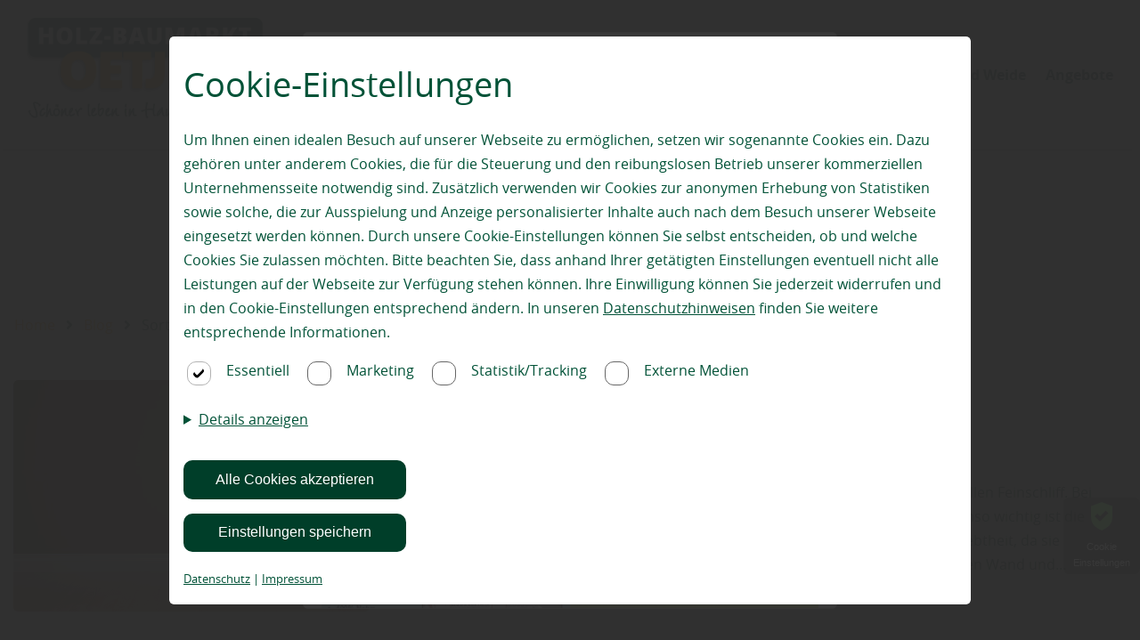

--- FILE ---
content_type: text/html; charset=utf-8
request_url: https://www.holz-oetjen.de/blog/holzbau
body_size: 13640
content:
<!DOCTYPE html>
<html lang="de">
<head>
    <meta charset="utf-8">

<!-- 
	This website is powered by TYPO3 - inspiring people to share!
	TYPO3 is a free open source Content Management Framework initially created by Kasper Skaarhoj and licensed under GNU/GPL.
	TYPO3 is copyright 1998-2025 of Kasper Skaarhoj. Extensions are copyright of their respective owners.
	Information and contribution at https://typo3.org/
-->


<title>Oetjen - Ihr Holz-Baumarkt in Sandbostel im Kreis Rotenburg (Wümme)</title>
<meta name="generator" content="TYPO3 CMS">
<meta name="description" content="Holz- und Designböden, Türen, Fenster, Terrassen, Gartenhäuser, Carports, Bauholz, Weidezäune, professioneller Verlege- und Montageservice und viel mehr...">
<meta property="og:title" content="Oetjen - Ihr Holz-Baumarkt in Sandbostel im Kreis Rotenburg (Wümme)">
<meta property="og:description" content="Holz- und Designböden, Türen, Fenster, Terrassen, Gartenhäuser, Carports, Bauholz, Weidezäune, professioneller Verlege- und Montageservice und viel mehr...">
<meta property="og:image" content="https://www.holz-oetjen.de/fileadmin/_processed_/c/6/csm_Terrassen_Ausstellung_Oetjen_opengraph_dc573a13c2.jpg">
<meta property="og:image:url" content="https://www.holz-oetjen.de/fileadmin/_processed_/c/6/csm_Terrassen_Ausstellung_Oetjen_opengraph_dc573a13c2.jpg">
<meta property="og:image:width" content="1200">
<meta property="og:image:height" content="628">
<meta property="og:image:alt" content="Ausstellungsraum für Terrassendielen vom Holzmarkt Oetjen in Sandbostel ">
<meta name="twitter:title" content="Oetjen - Ihr Holz-Baumarkt in Sandbostel im Kreis Rotenburg (Wümme)">
<meta name="twitter:description" content="Holz- und Designböden, Türen, Fenster, Terrassen, Gartenhäuser, Carports, Bauholz, Weidezäune, professioneller Verlege- und Montageservice und viel mehr...">
<meta name="twitter:card" content="summary">


<link rel="stylesheet" href="/typo3temp/assets/css/cc78237e39849837e917663375006b72.css?1746197603" media="all">
<link rel="stylesheet" href="/fonts/FontAwesome/css/all.css?1746175794" media="all">
<link rel="stylesheet" href="/config/4316/main.css?1761648318" media="all">
<link rel="stylesheet" href="/config/4316/fonts.css?1761648318" media="all">
<link rel="preload" type="font/woff2" as="font" crossorigin="crossorigin" href="/fonts/OpenSans/OpenSans-light.woff2?1746175794" >
<link rel="preload" type="font/woff2" as="font" crossorigin="crossorigin" href="/fonts/OpenSans/OpenSans-light.woff2?1746175794" >
<link rel="preload" type="font/woff2" as="font" crossorigin="crossorigin" href="/fonts/OpenSans/OpenSans-light.woff2?1746175794" >
<link rel="preload" type="font/woff2" as="font" crossorigin="crossorigin" href="/fonts/OpenSans/OpenSans-bold.woff2?1746175794" >
<link rel="preload" type="font/woff2" as="font" crossorigin="crossorigin" href="/fonts/OpenSans/OpenSans-bold.woff2?1746175794" >
<link rel="preload" type="font/woff2" as="font" crossorigin="crossorigin" href="/fonts/OpenSans/OpenSans-bold.woff2?1746175794" >
<link rel="preload" type="font/woff2" as="font" crossorigin="crossorigin" href="/fonts/OpenSans/OpenSans-regular.woff2?1746175794" >
<link rel="preload" type="font/woff2" as="font" crossorigin="crossorigin" href="/fonts/OpenSans/OpenSans-regular.woff2?1746175794" >
<link rel="preload" type="font/woff2" as="font" crossorigin="crossorigin" href="/fonts/OpenSans/OpenSans-regular.woff2?1746175794" >
<link rel="preload" type="font/woff2" as="font" crossorigin="crossorigin" href="/fonts/FontAwesome/webfonts/fa-solid-900.woff2?1746175794" >
<link rel="preload" type="font/woff2" as="font" crossorigin="crossorigin" href="/fonts/FontAwesome/webfonts/fa-regular-400.woff2?1746175794" >






<meta charset="UTF-8"><meta name="viewport" content="width=device-width, initial-scale=1.0, minimum-scale=1.0"><meta name="format-detection" content="telephone=no"><script type="application/ld+json">{"@context":"https://schema.org","@type":"LocalBusiness","name":"holz-oetjen.de","url":"holz-oetjen.de","image":"https://holz-oetjen.de//config/4316/logo.jpeg","telephone":"+49 (0) 4764 - 241","priceRange":"Immer die besten Preise","address":{"@type":"PostalAddress","streetAddress":"Greftstra\u00dfe ","addressLocality":"Sandbostel","postalCode":"27446","addressCountry":"Deutschland","addressRegion":"Rotenburg (W\u00fcmme), Bremerv\u00f6rde, Zeven und Stade"},"geo":{"@type":"GeoCoordinates","latitude":"53.398847","longitude":"9.107333"},"openingHoursSpecification":[{"validFrom":"","validThrough":"","dayOfWeek":["Monday","Tuesday","Wednesday","Thursday"],"opens":"08:00","closes":"17:00"},{"validFrom":"","validThrough":"","dayOfWeek":["Monday","Tuesday","Wednesday","Thursday"],"opens":"","closes":""},{"validFrom":"","validThrough":"","dayOfWeek":["Friday"],"opens":"08:00","closes":"18:00"},{"validFrom":"","validThrough":"","dayOfWeek":["Friday"],"opens":"","closes":""},{"validFrom":"","validThrough":"","dayOfWeek":["Saturday"],"opens":"08:00","closes":"12:00"},{"validFrom":"","validThrough":"","dayOfWeek":["Saturday"],"opens":"","closes":""}],"sameAs":["https://www.facebook.com/holzoetjen/","","https://www.instagram.com/holzoetjen/ "]}</script><link rel="shortcut icon" href="/config/4316/favicon"><!-- Google SEO Analytics -->
                        <meta id="google-seo-analytics-script" tag="UA-18801866-11"></meta>
                        <!-- End Google SEO Analytics --><!-- Google SEO Analytics 4.1-->
                        <meta id="google-seo-analytics-script-4-1" tag="G-K7GPZRNGY0"></meta>
                        <!-- End Google SEO Analytics 4.1--><!-- Google SEO Analytics 4.2-->
                        <meta id="google-seo-analytics-script-4-2" tag="G-K7GPZRNGY0"></meta>
                    <!-- End Google SEO Analytics 4.2--><!-- Google SEO Analytics Additional-->
                        <meta id="google-seo-analytics-additional-script" tag="UA-232881231-1"></meta>
                        <!-- End Google SEO Analytics Additional--><meta name="geo.placename" content="Sandbostel"><meta name="geo.region" content="Niedersachsen"><meta name="geo.position" content="53.398847;9.107333">
<link rel="canonical" href="https://www.holz-oetjen.de/home">

<!-- This site is optimized with the Yoast SEO for TYPO3 plugin - https://yoast.com/typo3-extensions-seo/ -->
<script type="application/ld+json">[{"@context":"https:\/\/www.schema.org","@type":"WebSite","url":"https:\/\/www.holz-oetjen.de\/","name":"Oetjen - Ihr Holz-Baumarkt in Sandbostel im Kreis Rotenburg (W\u00fcmme)"},{"@context":"https:\/\/www.schema.org","@type":"BreadcrumbList","itemListElement":[{"@type":"ListItem","position":1,"item":{"@id":"https:\/\/www.holz-oetjen.de\/","name":"holz-oetjen.de"}}]}]</script>
</head>
<body>

<!-- Fluid -->
        


















<input type="hidden" id="baseHeader" value="0" />
<input type="hidden" id="baseNav" value="1" />
<input type="hidden" id="baseHeaderHide" value="0" />
<input type="hidden" id="baseNavHide" value="0" />
<input type="hidden" id="baseNavVertical" value="0" />
<input type="hidden" id="baseNavSlideRight" value="0" />
<input type="hidden" id="baseNavSlideLeft" value="0" />
<input type="hidden" id="baseNavSticky" value="0" />
<input type="hidden" id="baseHeaderSticky" value="0" />

<div
		class="page__wrapper   ">

	
		
			

<nav class="nav--mobile" id="nav--mobile">
	<div class="container--fluid">
		<a href="/" class="logo--link" title="Home" aria-label="Home">
			
			<img height="120px" src="/config/4316/logo.jpeg"
			     alt="Logo" class="logo" >
			
		</a>
		
		<a role="button" href="#" id="toggle-nav-info" aria-label="info anzeigen">
			<i class="fas fa-info"></i>
		</a>
			
		<button role="button" class="hamburger" tabindex="1" id="toggle-menu" aria-label="menu" width="26" height="18">
			<span class="bar"></span>
			<span class="bar"></span>
			<span class="bar"></span>
		</button>
	</div>
	<div class="container--fluid address-info" id="nav-info">
		


    <div class="row" style="padding: 0;">
        <div class="col">
            <span class="normal">Oetjen Holzhandlung GmbH &amp; Co. KG</span>
        </div>
    </div>
    <div class="row" style="padding: 0;">
        
            
                <div class="col with-border">
                    <div class="info">
                        <address class="address">
                            <span>Greftstraße  2</span>
                            
                            <span>27446 Sandbostel</span>
                            
                            
                            
                            
                        </address>
                        
                        

                                
                                    <div class="opening-seasons">
                                        <div class="season">
                                            
                                            
                                            
                                            
                                                
                                                    <div class="opening-group">
                                                        <div class="days">
                                                            
                                                                <span class="day">MO</span>
                                                            
                                                            
                                                                <span class="day">DI</span>
                                                            
                                                            
                                                                <span class="day">MI</span>
                                                            
                                                            
                                                                <span class="day">DO</span>
                                                            
                                                            
                                                            
                                                            
                                                        </div>
                                                        <div class="hours">
                                                            
                                                                <span class="time">08:00</span>
                                                            
                                                            
                                                                <span class="time">17:00</span>
                                                            
                                                            
                                                            
                                                        </div>
                                                    </div>
                                                
                                                    <div class="opening-group">
                                                        <div class="days">
                                                            
                                                            
                                                            
                                                            
                                                            
                                                                <span class="day">FR</span>
                                                            
                                                            
                                                            
                                                        </div>
                                                        <div class="hours">
                                                            
                                                                <span class="time">08:00</span>
                                                            
                                                            
                                                                <span class="time">18:00</span>
                                                            
                                                            
                                                            
                                                        </div>
                                                    </div>
                                                
                                                    <div class="opening-group">
                                                        <div class="days">
                                                            
                                                            
                                                            
                                                            
                                                            
                                                            
                                                                <span class="day">SA</span>
                                                            
                                                            
                                                        </div>
                                                        <div class="hours">
                                                            
                                                                <span class="time">08:00</span>
                                                            
                                                            
                                                                <span class="time">12:00</span>
                                                            
                                                            
                                                            
                                                        </div>
                                                    </div>
                                                
                                            
                                        </div>
                                    </div>
                                
                                
                                    
                                        
                                    
                                
                            
                    </div>
                </div>
            
        
    </div>


	</div>
</nav>


		

		
	

	
		
			<nav id="nav"
			     class="nav mobile nav--horizontal  ">
				


	<div class="container-fluid">


		<a href="/" class="logo--link" title="Home" aria-label="Home">
			
			<img height="120px" src="/config/4316/logo.jpeg"
			     alt="Logo" class="logo" >
			
		</a>

	
<ul class="nav__list ">
	
		
				


<li class="nav__sub">
	<a href="/wohnwelt" title="Wohnwelt" class="nav__sub__parent  nav__link">
        
        Wohnwelt
	</a>
	<a href="" class="toggle-sub-menu" aria-label="Untermenu"></a>
	<ul class="nav__sub__list   ">
		<li class="nav__sub__list__nav">

			<a href="" class="nav__link back" role="button" aria-label="Back">
				Zurück
			</a>
			<a  href="" class="go-to-nav-root" role="button" aria-label="Top">
					<i class="fas fa-level-up-alt"></i>
				</a>
		</li>
		
				
					
							


<li>
	

			<a class="nav__link   "
			   href="/wohnwelt/boeden" target="" title="Böden"
				rel="">
				Böden
				
			</a>
		
</li>


						
				
					
							


<li>
	

			<a class="nav__link   "
			   href="/wohnwelt/wand-decke" target="" title="Wand- und Deckenverkleidung"
				rel="">
				Wand- und Deckenverkleidung
				
			</a>
		
</li>


						
				
					
							


<li>
	

			<a class="nav__link   "
			   href="/wohnwelt/tueren" target="" title="Türen"
				rel="">
				Türen
				
			</a>
		
</li>


						
				
					
							


<li>
	

			<a class="nav__link   "
			   href="/wohnwelt/fenster" target="" title="Fenster"
				rel="">
				Fenster
				
			</a>
		
</li>


						
				
			
	</ul>
</li>


			
	
		
				


<li class="nav__sub">
	<a href="/gartenwelt" title="Gartenwelt" class="nav__sub__parent  nav__link">
        
        Gartenwelt
	</a>
	<a href="" class="toggle-sub-menu" aria-label="Untermenu"></a>
	<ul class="nav__sub__list   ">
		<li class="nav__sub__list__nav">

			<a href="" class="nav__link back" role="button" aria-label="Back">
				Zurück
			</a>
			<a  href="" class="go-to-nav-root" role="button" aria-label="Top">
					<i class="fas fa-level-up-alt"></i>
				</a>
		</li>
		
				
					
							


<li>
	

			<a class="nav__link   "
			   href="/gartenwelt/carports-ueberdachungen" target="" title="Carports und Überdachungen"
				rel="">
				Carports und Überdachungen
				
			</a>
		
</li>


						
				
					
							


<li>
	

			<a class="nav__link   "
			   href="/gartenwelt/gartenhaus-pavillon" target="" title="Gartenhaus und Pavillon"
				rel="">
				Gartenhaus und Pavillon
				
			</a>
		
</li>


						
				
					
							


<li>
	

			<a class="nav__link   "
			   href="/gartenwelt/zaun-sichtschutz" target="" title="Zaun und Sichtschutz"
				rel="">
				Zaun und Sichtschutz
				
			</a>
		
</li>


						
				
					
							


<li>
	

			<a class="nav__link   "
			   href="/gartenwelt/terrassendielen" target="" title="Terrassendielen"
				rel="">
				Terrassendielen
				
			</a>
		
</li>


						
				
			
	</ul>
</li>


			
	
		
				


<li>
	

			<a class="nav__link   "
			   href="/spielplatz" target="" title="Spielplatz"
				rel="">
				Spielplatz
				
			</a>
		
</li>


			
	
		
				


<li>
	

			<a class="nav__link   "
			   href="/holzmarkt" target="" title="Holzmarkt"
				rel="">
				Holzmarkt
				
			</a>
		
</li>


			
	
		
				


<li>
	

			<a class="nav__link   "
			   href="/baumarkt" target="" title="Baumarkt"
				rel="">
				Baumarkt
				
			</a>
		
</li>


			
	
		
				


<li>
	

			<a class="nav__link   "
			   href="/hof-weide" target="" title="Hof und Weide"
				rel="">
				Hof und Weide
				
			</a>
		
</li>


			
	
		
				


<li>
	

			<a class="nav__link   "
			   href="/angebote" target="" title="Angebote"
				rel="">
				Angebote
				
			</a>
		
</li>


			
	


	
		


<li>
	

			<a class="nav__link 1 nav__link--service "
			   href="/service" target="" title="Service"
				rel="">
				Service
				
			</a>
		
</li>


	
		


<li>
	

			<a class="nav__link 1 nav__link--service "
			   href="/kataloge" target="" title="Kataloge"
				rel="">
				Kataloge
				
			</a>
		
</li>


	
		


<li>
	

			<a class="nav__link 1 nav__link--service "
			   href="/kontakt" target="" title="Kontakt"
				rel="">
				Kontakt
				
			</a>
		
</li>


	
		


<li>
	

			<a class="nav__link 1 nav__link--service "
			   href="/impressum" target="" title="Impressum"
				rel="">
				Impressum
				
			</a>
		
</li>


	
		


<li>
	

			<a class="nav__link 1 nav__link--service "
			   href="/datenschutz" target="" title="Datenschutz"
				rel="">
				Datenschutz
				
			</a>
		
</li>


	
</ul>



	</div>


			</nav>
		
	
	<main class="main" id="main">
		
		<!--TYPO3SEARCH_begin--><div class="content" id="content">
			
					
								
	

<nav class="pce pce__breadcrumbs">
	<p>
		
			<a class="crumb" title="Home" href="/">Home</a>
			
			<i class="fas fa-angle-right"></i>
			
		
			<a class="crumb" title="Blog" href="/blog/">Blog</a>
			
			<i class="fas fa-angle-right"></i>
			
		
			<a class="crumb" title="Sortiment: Holzbau" href="/blog/holzbau">Sortiment: Holzbau</a>
			
		
	</p>
</nav>

	<section class="section" id="campaignManager">
		<div class="container">
			
					<div class="row">
						
							<div class="col col--100">
								<div class="single-row">
									

<div class="pce__campaign-list-view__body current">
	<div class="pce__campaign-list-view__body__image">
		<div class="img-object-fit">
			<a href="/blog/beitrag/weisse_sockelleisten">
				
					


<img srcset="/campaign/_processed_/8/a/csm_img_cover_2025_GI_118288253_weisse_Sockelleisten_nah_NS_e9e6a64565.jpeg 768w,
                                    /campaign/_processed_/8/a/csm_img_cover_2025_GI_118288253_weisse_Sockelleisten_nah_NS_a57e62b764.jpeg 990w,
                                    /campaign/_processed_/8/a/csm_img_cover_2025_GI_118288253_weisse_Sockelleisten_nah_NS_091f5622e1.jpeg 1280w,
                                    /campaign/175/img_cover_2025_GI_118288253_weisse_Sockelleisten_nah_NS.jpeg 1920w" sizes="(min-width: 1200px) 50vw, 100vw" class="media-element" src="/campaign/175/img_cover_2025_GI_118288253_weisse_Sockelleisten_nah_NS.jpeg" width="1920" height="1280" loading="lazy" alt="Weiße Sockelleisten mit roter Vase auf Holzboden" title="Weiße Sockelleisten mit roter Vase in einem modernen Raum" />


				
			</a>
		</div>
	</div>

	<div class="pce__campaign-list-view__body__text">
		<div class="pce pce__campaign-list-view">
			<div class="pce_categorie">
				
					<a href="/blog/boden">
						Boden
					</a>
					
				
			</div>

			<div class="pce__campaign-list-view__headline">
				<a href="/blog/beitrag/weisse_sockelleisten">
					<h4>Weiße Sockelleisten: Perfekte Akzente für eine stilvolle Raumgestaltung</h4>
				</a>
			</div>
		</div>
		<div class="pce__campaign-list-view__body__text__description current">
			<p>Weiße Sockelleisten setzen moderne Akzente und verleihen jedem Raum einen stilvollen Feinschliff. Bei der Raumgestaltung wird oft der Bodenbelag in den Vordergrund gestellt, doch ebenso wichtig ist die Wahl der Sockelleisten. Vor allem weiße Sockelleisten erfreuen sich wachsender Beliebtheit, da sie vielseitig einsetzbar sind und mit vielen Einrichtungsstilen harmonieren. Sie verbinden Wand und…</p>
		</div>
		<div class="pce__campaign-list-view__body__text__link">
			<a href="/blog/beitrag/weisse_sockelleisten" >
				mehr über Sockelleisten<span class="fas fa-arrow-right"></span>
			</a>
		</div>
	</div>
</div>





								</div>
							</div>
						
						
							<div class="col col--100">
								<h1>Kategorie: <span class="capitalize">holzbau</span></h1>
							</div>
						
						<div class="col col--100">
							
<form action="/blog/holzbau" id="campaignManagerForm">
	<input type="hidden" id="formArchive" value="blog" />
	<div class="grid">
		<div class="form-group">
			<label for="search" class="control-label">
				Suche
			</label>
			<div class="input">
				<input class="form-control" name="search" id="search" type="text" placeholder="Suche...">
			</div>
		</div>
		<div class="form-group">
			<label for="assortment" class="control-label">
				Kategorie
			</label>
			<div class="input">
				<select class="form-control" placeholder="Kategorie wählen..." id="assortment"
						onchange="selectAssortment(event)">
					<option value="">Alle</option>
					
						
								<option value="boden">Boden</option>
							
					
						
								<option value="wand und decke">Wand und Decke</option>
							
					
						
								<option value="türen">Türen</option>
							
					
						
								<option value="bauelemente">Bauelemente</option>
							
					
						
								<option value="garten">Garten</option>
							
					
						
								<option value="holzbau" selected>Holzbau</option>
							
					
						
								<option value="innenausbau">Innenausbau</option>
							
					
						
								<option value="sanierung und dämmung">Sanierung und Dämmung</option>
							
					
						
								<option value="farben">Farben</option>
							
					
						
								<option value="holz">Holz</option>
							
					
						
								<option value="zubehör">Zubehör</option>
							
					
				</select>
			</div>
		</div>
		<div class="actions">
			<nav class="form-navigation">
				<button class="btn btn--primary" type="submit">Filter anwenden</button>
			</nav>
		</div>
	</div>
</form>



						</div>
						<div class="col col--100">
							
									<div class="grid">
										
											

<div class="pce__campaign-list-view__body">
	<div class="pce__campaign-list-view__body__image">
		<div class="img-object-fit">
			<a href="/blog/beitrag/abkuerzungen_im_holzfachhandel">
				
					


<img srcset="/campaign/_processed_/7/4/csm_img_cover_2025_GI_1375256449_BSH_NS_10cfddb3f3.jpeg 768w,
                                    /campaign/_processed_/7/4/csm_img_cover_2025_GI_1375256449_BSH_NS_e5f70d5f7f.jpeg 990w,
                                    /campaign/_processed_/7/4/csm_img_cover_2025_GI_1375256449_BSH_NS_94538d43b0.jpeg 1280w,
                                    /campaign/170/img_cover_2025_GI_1375256449_BSH_NS.jpeg 1920w" sizes="(min-width: 1200px) 50vw, 100vw" class="media-element" src="/campaign/170/img_cover_2025_GI_1375256449_BSH_NS.jpeg" width="1920" height="1280" loading="lazy" alt="Brettschichtholz (BSH) in einer Holzbaukonstruktion mit hoher Stabilität." title="BSH – Brettschichtholz für hohe Belastungen" />


				
			</a>
		</div>
	</div>

	<div class="pce__campaign-list-view__body__text">
		<div class="pce pce__campaign-list-view">
			<div class="pce_categorie">
				
					<a href="/blog/holzbau">
						Holzbau
					</a>
					
				
			</div>

			<div class="pce__campaign-list-view__headline">
				<a href="/blog/beitrag/abkuerzungen_im_holzfachhandel">
					<h4>KVH, OSB und mehr: Was sich hinter den Abkürzungen im Holzfachhandel verbirgt</h4>
				</a>
			</div>
		</div>
	</div>
	<div class="pce__campaign-list-view__body__text__link">
		<a href="/blog/beitrag/abkuerzungen_im_holzfachhandel" >
			mehr über die Abkürzungen&nbsp;...<span class="fas fa-arrow-right"></span>
		</a>
	</div>
</div>



										
											

<div class="pce__campaign-list-view__body">
	<div class="pce__campaign-list-view__body__image">
		<div class="img-object-fit">
			<a href="/blog/beitrag/Fichte-Holz-mit-Tradition">
				
					


<img srcset="/campaign/_processed_/1/0/csm_img_cover_2024_GI-173244677_Holzlattenstapel_Fichte_1920_NS_bcfffc9ab5.jpeg 768w,
                                    /campaign/_processed_/1/0/csm_img_cover_2024_GI-173244677_Holzlattenstapel_Fichte_1920_NS_2927ad745a.jpeg 990w,
                                    /campaign/_processed_/1/0/csm_img_cover_2024_GI-173244677_Holzlattenstapel_Fichte_1920_NS_bb8f6627d5.jpeg 1280w,
                                    /campaign/161/img_cover_2024_GI-173244677_Holzlattenstapel_Fichte_1920_NS.jpeg 1920w" sizes="(min-width: 1200px) 50vw, 100vw" class="media-element" src="/campaign/161/img_cover_2024_GI-173244677_Holzlattenstapel_Fichte_1920_NS.jpeg" width="1920" height="1391" loading="lazy" alt="Fichtenholz im Sägewerk verarbeitet zu Bauholz und Holzprodukten für vielseitige Anwendungen." title="Fichtenholz im Sägewerk – Rohstoff für Bau und Handwerk" />


				
			</a>
		</div>
	</div>

	<div class="pce__campaign-list-view__body__text">
		<div class="pce pce__campaign-list-view">
			<div class="pce_categorie">
				
					<a href="/blog/holz">
						Holz
					</a>
					
						<span>|</span>
					
				
					<a href="/blog/holzbau">
						Holzbau
					</a>
					
				
			</div>

			<div class="pce__campaign-list-view__headline">
				<a href="/blog/beitrag/Fichte-Holz-mit-Tradition">
					<h4>Fichte, ein beliebtes Holz mit Tradition und vielseitigen Einsatzmöglichkeiten</h4>
				</a>
			</div>
		</div>
	</div>
	<div class="pce__campaign-list-view__body__text__link">
		<a href="/blog/beitrag/Fichte-Holz-mit-Tradition" >
			Mehr zu Fichtenholz<span class="fas fa-arrow-right"></span>
		</a>
	</div>
</div>



										
											

<div class="pce__campaign-list-view__body">
	<div class="pce__campaign-list-view__body__image">
		<div class="img-object-fit">
			<a href="/blog/beitrag/Mit-Holz-renovieren ">
				
					


<img srcset="/campaign/_processed_/8/d/csm_img_cover_2024_GI-1372505715_Holzhausschablone_vor_Wald_HG_1920_NS_c477301aec.jpeg 768w,
                                    /campaign/_processed_/8/d/csm_img_cover_2024_GI-1372505715_Holzhausschablone_vor_Wald_HG_1920_NS_863ed4545e.jpeg 990w,
                                    /campaign/_processed_/8/d/csm_img_cover_2024_GI-1372505715_Holzhausschablone_vor_Wald_HG_1920_NS_cf838b7b47.jpeg 1280w,
                                    /campaign/155/img_cover_2024_GI-1372505715_Holzhausschablone_vor_Wald_HG_1920_NS.jpeg 1920w" sizes="(min-width: 1200px) 50vw, 100vw" class="media-element" src="/campaign/155/img_cover_2024_GI-1372505715_Holzhausschablone_vor_Wald_HG_1920_NS.jpeg" width="1920" height="1281" loading="lazy" alt="Eine Holz-Haus-Schablone wird von einem Arbeitshandschuh vor einem Waldhintergrund gehalten" title="Mehr Flexibilität beim Renovieren mit dem nachhaltigen Rohstoff Holz" />


				
			</a>
		</div>
	</div>

	<div class="pce__campaign-list-view__body__text">
		<div class="pce pce__campaign-list-view">
			<div class="pce_categorie">
				
					<a href="/blog/holz">
						Holz
					</a>
					
						<span>|</span>
					
				
					<a href="/blog/holzbau">
						Holzbau
					</a>
					
				
			</div>

			<div class="pce__campaign-list-view__headline">
				<a href="/blog/beitrag/Mit-Holz-renovieren ">
					<h4>Mit Holz renovieren - ein altbewährter Trend neu belebt</h4>
				</a>
			</div>
		</div>
	</div>
	<div class="pce__campaign-list-view__body__text__link">
		<a href="/blog/beitrag/Mit-Holz-renovieren " >
			Mehr zu Holz<span class="fas fa-arrow-right"></span>
		</a>
	</div>
</div>



										
											

<div class="pce__campaign-list-view__body">
	<div class="pce__campaign-list-view__body__image">
		<div class="img-object-fit">
			<a href="/blog/beitrag/osb-platten-statt-spanplatten">
				
					


<img srcset="/campaign/_processed_/f/8/csm_img_cover_d6857a0daf.jpeg 768w,
                                    /campaign/_processed_/f/8/csm_img_cover_8d26a0b359.jpeg 990w,
                                    /campaign/_processed_/f/8/csm_img_cover_a1095d29be.jpeg 1280w,
                                    /campaign/19/img_cover.jpeg 1920w" sizes="(min-width: 1200px) 50vw, 100vw" class="media-element" src="/campaign/19/img_cover.jpeg" width="1415" height="901" loading="lazy" alt="Mann auf Dach mit OSB-Platte in der Hand" title="OSB-Platten statt Spanplatten - praktisch und modern" />


				
			</a>
		</div>
	</div>

	<div class="pce__campaign-list-view__body__text">
		<div class="pce pce__campaign-list-view">
			<div class="pce_categorie">
				
					<a href="/blog/holzbau">
						Holzbau
					</a>
					
				
			</div>

			<div class="pce__campaign-list-view__headline">
				<a href="/blog/beitrag/osb-platten-statt-spanplatten">
					<h4>OSB-Platten statt Spanplatten - praktisch und modern bei Umbau, Ausbau oder&nbsp;...</h4>
				</a>
			</div>
		</div>
	</div>
	<div class="pce__campaign-list-view__body__text__link">
		<a href="/blog/beitrag/osb-platten-statt-spanplatten" >
			Mehr zu OSB-Platten<span class="fas fa-arrow-right"></span>
		</a>
	</div>
</div>



										
											

<div class="pce__campaign-list-view__body">
	<div class="pce__campaign-list-view__body__image">
		<div class="img-object-fit">
			<a href="/blog/beitrag/KVH – BSH – Bauholz - Vorteile">
				
					


<img srcset="/campaign/_processed_/a/8/csm_img_cover_2024_GI-137928994_Dachstuhl_BSH_und_KVH_Wohnzimmer_1920_NS_e085f29f82.jpeg 768w,
                                    /campaign/_processed_/a/8/csm_img_cover_2024_GI-137928994_Dachstuhl_BSH_und_KVH_Wohnzimmer_1920_NS_6b3976a33a.jpeg 990w,
                                    /campaign/_processed_/a/8/csm_img_cover_2024_GI-137928994_Dachstuhl_BSH_und_KVH_Wohnzimmer_1920_NS_b81a1dd41b.jpeg 1280w,
                                    /campaign/150/img_cover_2024_GI-137928994_Dachstuhl_BSH_und_KVH_Wohnzimmer_1920_NS.jpeg 1920w" sizes="(min-width: 1200px) 50vw, 100vw" class="media-element" src="/campaign/150/img_cover_2024_GI-137928994_Dachstuhl_BSH_und_KVH_Wohnzimmer_1920_NS.jpeg" width="1920" height="1280" loading="lazy" alt="Wohnzimmer unterm Dach mit Konstruktionsvollholz und Brettschichtholz" title="Konstruktionsvollholz und Brettschichtholz für Stabilität im Wohnraum und Haus" />


				
			</a>
		</div>
	</div>

	<div class="pce__campaign-list-view__body__text">
		<div class="pce pce__campaign-list-view">
			<div class="pce_categorie">
				
					<a href="/blog/holz">
						Holz
					</a>
					
						<span>|</span>
					
				
					<a href="/blog/holzbau">
						Holzbau
					</a>
					
				
			</div>

			<div class="pce__campaign-list-view__headline">
				<a href="/blog/beitrag/KVH – BSH – Bauholz - Vorteile">
					<h4>Der Holz-Check: Bauholz, KVH und BSH Unterschiede und Vorteile auf einen Blick</h4>
				</a>
			</div>
		</div>
	</div>
	<div class="pce__campaign-list-view__body__text__link">
		<a href="/blog/beitrag/KVH – BSH – Bauholz - Vorteile" >
			Mehr zu Holzsorten<span class="fas fa-arrow-right"></span>
		</a>
	</div>
</div>



										
											

<div class="pce__campaign-list-view__body">
	<div class="pce__campaign-list-view__body__image">
		<div class="img-object-fit">
			<a href="/blog/beitrag/Holzkonstruktion">
				
					


<img srcset="/campaign/_processed_/d/d/csm_img_cover_2022_GI-934318722_Holzbau_Dach_1920_NS_neu_0cda9cf3d8.jpeg 768w,
                                    /campaign/_processed_/d/d/csm_img_cover_2022_GI-934318722_Holzbau_Dach_1920_NS_neu_6c22a195d5.jpeg 990w,
                                    /campaign/_processed_/d/d/csm_img_cover_2022_GI-934318722_Holzbau_Dach_1920_NS_neu_63ede36ffc.jpeg 1280w,
                                    /campaign/126/img_cover_2022_GI-934318722_Holzbau_Dach_1920_NS_neu.jpeg 1920w" sizes="(min-width: 1200px) 50vw, 100vw" class="media-element" src="/campaign/126/img_cover_2022_GI-934318722_Holzbau_Dach_1920_NS_neu.jpeg" width="1920" height="1537" loading="lazy" alt="" />


				
			</a>
		</div>
	</div>

	<div class="pce__campaign-list-view__body__text">
		<div class="pce pce__campaign-list-view">
			<div class="pce_categorie">
				
					<a href="/blog/holzbau">
						Holzbau
					</a>
					
						<span>|</span>
					
				
					<a href="/blog/holz">
						Holz
					</a>
					
				
			</div>

			<div class="pce__campaign-list-view__headline">
				<a href="/blog/beitrag/Holzkonstruktion">
					<h4>Die Experten für Holzkonstruktionen und Holzschutz im Außenbereich</h4>
				</a>
			</div>
		</div>
	</div>
	<div class="pce__campaign-list-view__body__text__link">
		<a href="/blog/beitrag/Holzkonstruktion" >
			Mehr zu Holzbau<span class="fas fa-arrow-right"></span>
		</a>
	</div>
</div>



										
											

<div class="pce__campaign-list-view__body">
	<div class="pce__campaign-list-view__body__image">
		<div class="img-object-fit">
			<a href="/blog/beitrag/Spielgeraete">
				
					


<img srcset="/campaign/_processed_/5/a/csm_img_cover_2022_GI-1197893369_kleines_Maedchen_schaukelt_mit_Papa_NS_c17559ee00.jpeg 768w,
                                    /campaign/_processed_/5/a/csm_img_cover_2022_GI-1197893369_kleines_Maedchen_schaukelt_mit_Papa_NS_1045eba951.jpeg 990w,
                                    /campaign/_processed_/5/a/csm_img_cover_2022_GI-1197893369_kleines_Maedchen_schaukelt_mit_Papa_NS_26e879b234.jpeg 1280w,
                                    /campaign/105/img_cover_2022_GI-1197893369_kleines_Maedchen_schaukelt_mit_Papa_NS.jpeg 1920w" sizes="(min-width: 1200px) 50vw, 100vw" class="media-element" src="/campaign/105/img_cover_2022_GI-1197893369_kleines_Maedchen_schaukelt_mit_Papa_NS.jpeg" width="1920" height="1415" loading="lazy" alt="Vater gibt der Schaukel anschwung auf dem seine kleine lächelnde Tochter sitzt" title="Der Anschwung zum eigenen Spielparadies" />


				
			</a>
		</div>
	</div>

	<div class="pce__campaign-list-view__body__text">
		<div class="pce pce__campaign-list-view">
			<div class="pce_categorie">
				
					<a href="/blog/garten">
						Garten
					</a>
					
						<span>|</span>
					
				
					<a href="/blog/holzbau">
						Holzbau
					</a>
					
				
			</div>

			<div class="pce__campaign-list-view__headline">
				<a href="/blog/beitrag/Spielgeraete">
					<h4>Kinderspielgeräte - Tummelplatz im Garten </h4>
				</a>
			</div>
		</div>
	</div>
	<div class="pce__campaign-list-view__body__text__link">
		<a href="/blog/beitrag/Spielgeraete" >
			Mehr zu Spielgeräten<span class="fas fa-arrow-right"></span>
		</a>
	</div>
</div>



										
											

<div class="pce__campaign-list-view__body">
	<div class="pce__campaign-list-view__body__image">
		<div class="img-object-fit">
			<a href="/blog/beitrag/Holzschutz">
				
					


<img srcset="/campaign/_processed_/8/7/csm_img_cover_2022-GI-500595613_Zaun_lasieren_NS_31f0d75bb4.jpeg 768w,
                                    /campaign/_processed_/8/7/csm_img_cover_2022-GI-500595613_Zaun_lasieren_NS_6bc25dc25e.jpeg 990w,
                                    /campaign/_processed_/8/7/csm_img_cover_2022-GI-500595613_Zaun_lasieren_NS_c9be978763.jpeg 1280w,
                                    /campaign/104/img_cover_2022-GI-500595613_Zaun_lasieren_NS.jpeg 1920w" sizes="(min-width: 1200px) 50vw, 100vw" class="media-element" src="/campaign/104/img_cover_2022-GI-500595613_Zaun_lasieren_NS.jpeg" width="1920" height="1415" loading="lazy" alt="Zaunanstrich mit einem Pinsel und Lasur." title="Pflegen und erhalten Sie Ihr Holz im Außenbereich." />


				
			</a>
		</div>
	</div>

	<div class="pce__campaign-list-view__body__text">
		<div class="pce pce__campaign-list-view">
			<div class="pce_categorie">
				
					<a href="/blog/holzbau">
						Holzbau
					</a>
					
						<span>|</span>
					
				
					<a href="/blog/holz">
						Holz
					</a>
					
				
			</div>

			<div class="pce__campaign-list-view__headline">
				<a href="/blog/beitrag/Holzschutz">
					<h4>Holz trifft Farbe</h4>
				</a>
			</div>
		</div>
	</div>
	<div class="pce__campaign-list-view__body__text__link">
		<a href="/blog/beitrag/Holzschutz" >
			Mehr zu Holzschutz<span class="fas fa-arrow-right"></span>
		</a>
	</div>
</div>



										
											

<div class="pce__campaign-list-view__body">
	<div class="pce__campaign-list-view__body__image">
		<div class="img-object-fit">
			<a href="/blog/beitrag/Holzrahmenbau">
				
					


<img srcset="/campaign/_processed_/5/5/csm_img_cover_2022-GI-527125040_Architekt-Zimmermann_Besprechung_Holzrahmenbauweise_NS_2256113d28.jpeg 768w,
                                    /campaign/_processed_/5/5/csm_img_cover_2022-GI-527125040_Architekt-Zimmermann_Besprechung_Holzrahmenbauweise_NS_cc6acc961a.jpeg 990w,
                                    /campaign/_processed_/5/5/csm_img_cover_2022-GI-527125040_Architekt-Zimmermann_Besprechung_Holzrahmenbauweise_NS_acb6dff072.jpeg 1280w,
                                    /campaign/120/img_cover_2022-GI-527125040_Architekt-Zimmermann_Besprechung_Holzrahmenbauweise_NS.jpeg 1920w" sizes="(min-width: 1200px) 50vw, 100vw" class="media-element" src="/campaign/120/img_cover_2022-GI-527125040_Architekt-Zimmermann_Besprechung_Holzrahmenbauweise_NS.jpeg" width="1920" height="1415" loading="lazy" alt="Holzkonstruktion mit Bauarbeiter " title="Konstruktionsholz in verschiedensten Abmaßen bei uns ab Lager" />


				
			</a>
		</div>
	</div>

	<div class="pce__campaign-list-view__body__text">
		<div class="pce pce__campaign-list-view">
			<div class="pce_categorie">
				
					<a href="/blog/holzbau">
						Holzbau
					</a>
					
						<span>|</span>
					
				
					<a href="/blog/innenausbau">
						Innenausbau
					</a>
					
						<span>|</span>
					
				
					<a href="/blog/wand und decke">
						Wand und Decke
					</a>
					
				
			</div>

			<div class="pce__campaign-list-view__headline">
				<a href="/blog/beitrag/Holzrahmenbau">
					<h4>Holzrahmenbau - Häuser mit hohem Holzanteil weiter auf dem Vormarsch </h4>
				</a>
			</div>
		</div>
	</div>
	<div class="pce__campaign-list-view__body__text__link">
		<a href="/blog/beitrag/Holzrahmenbau" >
			mehr zu Holzrahmenbau<span class="fas fa-arrow-right"></span>
		</a>
	</div>
</div>



										
									</div>
								
						</div>
						<div class="col col--100">
							<div class="list-footer">
								


	<nav class="campaigns-pagination">
		<ul>
			
					<li><a title="erste Seite (1)" href="/blog/holzbau/1#campaignManagerForm" class="arrow">
						<i class="fas fa-chevron-left"></i>
					</a></li>
				

			
			

				
						
								<li>1</li>
							
					
			

				
						
								
										<li><a title="Seite (2)"
										       href="/blog/holzbau/2#campaignManagerForm">2</a>
										</li>
									
							
					
			

			
					<li><a href="/blog/holzbau/2#campaignManagerForm" class="arrow"><i class="fas fa-chevron-right"></i></a></li>
				
		</ul>
	</nav>


								

<div class="campaings-info">
	Kampagnen 1 bis
	9
	von 18
</div>

							</div>
						</div>
					</div>
				
		</div>
	</section>


					

					
				
			
		</div><!--TYPO3SEARCH_end-->

        

		
			<footer id="footer">
				

<div class="footer__content">
    <div class="container">
        
    
	



<div id="c69152" class="row row_datauid     "  data-background="rgba(255,255,255,0)">
	
		<div class="row-pceId" style="display: none;">69152</div>
	
	
	
		<input id="c69152_bgRow" type="hidden" name="bgRow" value="rgba(255,255,255,0)" />
	

	

	

			

			
			

			
				
			

			

			

			
				
	<div id="c69152_1"
	     class="col col--33"
	     data-background="rgba(255,255,255,0)">

		
			
    
	
	
	


	<div id="c68922" class="pce pce__address text-left">
		<meta content="Oetjen Holzhandlung GmbH &amp; Co. KG"/>
		<meta content="Top Preis-Leistungs-Verhältnis"/>
		<img aria-hidden="true" style="display: none;" src="/config/4316/logo.jpeg" width="775" height="350" alt="" />
		
			<div>
				<meta content="53.398847"/>
				<meta content="9.107333"/>
			</div>

			<address class="address">
				<div><strong>Oetjen Holzhandlung GmbH &amp; Co. KG</strong></div>
				<div>Greftstraße  2</div>
				<div></div>
				<div>
					<span>27446</span>
					<span style="display: inline">Sandbostel</span>
				</div>
				
				
			</address>
		
		
			
			
			
			
			
			
			<div class="contact-data">
				
					<div>
						<i class="fas fa-envelope"></i>&nbsp;&nbsp;<a href="mailto:info@holz-oetjen.de"
						                                              title="Email">info@holz-oetjen.de</a>
					</div>
				
				
					<div>
						<i class="fas fa-phone"></i>&nbsp;&nbsp;+49 (0) 4764 - 241
					</div>
				
				
				
					<div>
						<i class="fas fa-fax"></i>&nbsp;&nbsp;+49 (0) 4764 - 220
					</div>
				
				
					<div>
						<i class="fas fa-globe"></i>&nbsp;&nbsp;<a href="https://www.holz-oetjen.de" title="Website">https://www.holz-oetjen.de</a>
					</div>
				
			</div>
		
		

	</div>



		
			
    
	
	
	<div id="pceId-code" style="display: none;">216313</div>
	
			
					<div class="code-html">
						<div class="code-pceId" style="display: none;">216313</div>
						<script src="https://static.elfsight.com/platform/platform.js" async></script>
<div class="elfsight-app-8a43c9bc-1689-4727-8fc0-8f0f8c0dbae4" data-elfsight-app-lazy></div>
					</div>
				
		

	




		
	</div>

				
			

			
				
	<div id="c69152_2"
	     class="col col--33"
	     data-background="rgba(255,255,255,0)">

		
			
    
    
    
    
    
    
    

    <div id="c69149" class="pce pce__text"  style="  ">
        
        <p><span class="medium"><strong>Öffnungszeiten:</strong></span></p> <p><strong>MO,DI, MI, DO:<br> 08:00 - 17:00 Uhr</strong></p> <p><strong><strong>FR:</strong><br> 08:00 - 18:00 Uhr</strong></p> <p><strong><strong>SA:</strong><br> 08:00 - 12:00 Uhr</strong></p>
    </div>




		
	</div>

				
			
			
				
	<div id="c69152_3"
	     class="col col--33"
	     data-background="rgba(255,255,255,0)">

		
			
    
    
    
    
    
    
    

    <div id="c69180" class="pce pce__text"  style="  ">
        
        <p class="text-center"><span class="h4"><strong><a href="/kontakt" class="btn btn--secondary" role="button"><span style="color:#ffffff;">Kontaktformular</span></a></strong></span></p>
    </div>




		
			
    
    
    
    
            <a href="/kontakt" class="no--suffix">
                <div id="c71173"
                     class="pce pce__card has-hover  "
                     data-background="rgba(255,255,255,0)">
                    
                    
                        <div class="pce__card__icon" style="font-size: 80px; color: #ffffff;">
                            <i class="fas fa-map-marked"></i>
                        </div>
                    
                    <div class="pce__card__body">
                        
	

                    </div>
                </div>
            </a>
        




		
	</div>

				
			
			
			

		

</div>









    
    
    
        
    
        
    
        
    
        
    
        
    
        
    
        
    
        
    
        
    
        
    
        
    
        
    
        
    
        
    
        
    
        
    
        
    
        
    
        
    
        
    
        
    
        
    
        
    
        
    
        
    
        
    
        
    
        
    
        
    
        
    
        
    
        
    
        
    
        
    
        
    
        
    
        
    
        
    
        
    
        
    
        
    
        
    
        
    
        
    
        
    
        
    
        
    
        
    
        
    
        
    
        
    
        
    
        
    
        
    
        
    
        
    
        
    
        
    
        
    
        
    
        
    
        
    
        
    
        
    
        
    
        
    
        
    
        
    
        
    
        
    
        
    
        
    

    <div id="popup-pceId" style="display: none;">241356</div>
    <div id="popup-imagePreviewText" style="display: none;"></div>
    <div id="popup-position" style="display: none;">center/center</div>
    <div id="popup-delay" style="display: none;">0</div>
    <div id="popup-duration" style="display: none;">0</div>
    <div id="popup-trigger" style="display: none;">delay</div>
    <div id="popup-once" style="display: none;">1</div>
    <div id="popup-intersection" style="display: none;"></div>
    <div class="pce pce__popup pce_1234 pce__popup--dropshadow" id="c241356">
        <div class="pce__popup__content" style="width: 600px;">
            <div class="pce__popup__close">
                <a title="close popup" role="button" class="btn btn--primary btn--close" aria-label="schließen">
                    <i class="fas fa-times"></i>
                </a>
            </div>
            
	
		
	
		
    
    
    
    
            
                    <figure
                            class="pce pce__image  "
                            id="c266332"
                            
                    >

                        <div class="pce_image_pceId" style="display: none;">266332</div>

                        
                                <div class="pce__image__media left "
                                     style="max-width: 100%; max-height: px; ">
                                    


	<img srcset="/fileadmin/Partner-Ordner/Sandbostel_Oetjen/2025-09-30-holz-oetjen-jubil%C3%A4um.jpg 768w,
                                    /fileadmin/Partner-Ordner/Sandbostel_Oetjen/2025-09-30-holz-oetjen-jubil%C3%A4um.jpg 990w,
                                    /fileadmin/Partner-Ordner/Sandbostel_Oetjen/2025-09-30-holz-oetjen-jubil%C3%A4um.jpg 1280w,
                                    /fileadmin/Partner-Ordner/Sandbostel_Oetjen/2025-09-30-holz-oetjen-jubil%C3%A4um.jpg 1920w" itemprop="" title="Jubiläum bei Holz Oetjen" alt="2025-09-30-holz-oetjen-jubiläum.jpg" src="/fileadmin/Partner-Ordner/Sandbostel_Oetjen/2025-09-30-holz-oetjen-jubil%C3%A4um.jpg" width="671" height="1160" loading="lazy" />




                                    
                                </div>
                            
                        
                        
                    </figure>
                
            
        

    



	

	

        </div>
    </div>

    




    

            <div id="c188257" class="frame frame-default frame-type-shortcut frame-layout-0">
                
                
                    



                
                
                

    
    
    
    
        
    
        
    
        
    
        
    
        
    
        
    
        
    
        
    
        
    
        
    
        
    
        
    
        
    
        
    
        
    
        
    
        
    
        
    
        
    
        
    
        
    
        
    
        
    
        
    
        
    
        
    
        
    
        
    
        
    
        
    
        
    
        
    
        
    
        
    
        
    
        
    
        
    
        
    
        
    
        
    
        
    
        
    
        
    
        
    
        
    
        
    
        
    
        
    
        
    
        
    
        
    
        
    
        
    
        
    
        
    
        
    
        
    
        
    
        
    
        
    
        
    
        
    
        
    
        
    
        
    
        
    
        
    
        
    
        
    
        
    
        
    
        
    

    <div id="popup-pceId" style="display: none;">152534</div>
    <div id="popup-imagePreviewText" style="display: none;"></div>
    <div id="popup-position" style="display: none;">center/center</div>
    <div id="popup-delay" style="display: none;">0</div>
    <div id="popup-duration" style="display: none;">0</div>
    <div id="popup-trigger" style="display: none;">delay</div>
    <div id="popup-once" style="display: none;">1</div>
    <div id="popup-intersection" style="display: none;"></div>
    <div class="pce pce__popup pce_1234 pce__popup--dropshadow" id="c152534">
        <div class="pce__popup__content" style="">
            <div class="pce__popup__close">
                <a title="close popup" role="button" class="btn btn--primary btn--close" aria-label="schließen">
                    <i class="fas fa-times"></i>
                </a>
            </div>
            
	
		
	
		
    
    
    
    
            <div id="c188242"
                 class="pce pce__card   "
                 data-background="rgba(255,255,255,0)">
                
                
                <div class="pce__card__body">
                    
	
		
	
		
    

            <div id="c152536" class="frame frame-default frame-type-shortcut frame-layout-0">
                
                
                    



                
                
                

    
    
    
    
    
            
                    <figure
                            class="pce pce__image  "
                            id="c152230"
                            
                    >

                        <div class="pce_image_pceId" style="display: none;">152230</div>

                        
                                <div class="pce__image__media center "
                                     style="max-width: ; max-height: px; ">
                                    <a href="/fileadmin/Lieferantenaktionen/Novoferm/V_Flyer_ISO20.pdf" target="_blank" title="novoferm ISO 20 Garagentor" class="no--suffix">
                                        


	<img srcset="/fileadmin/_processed_/5/1/csm_V_Webbanner_ISO20_72dpi_3c5716cdcc.jpg 768w,
                                    /fileadmin/_processed_/5/1/csm_V_Webbanner_ISO20_72dpi_336dd94c51.jpg 990w,
                                    /fileadmin/Lieferantenaktionen/Novoferm/V_Webbanner_ISO20_72dpi.jpg 1280w,
                                    /fileadmin/Lieferantenaktionen/Novoferm/V_Webbanner_ISO20_72dpi.jpg 1920w" itemprop="" title="novoferm ISO 20 Garagentor" alt="novoferm ISO 20 Garagentor" src="/fileadmin/Lieferantenaktionen/Novoferm/V_Webbanner_ISO20_72dpi.jpg" width="1080" height="1080" loading="lazy" />




                                        
                                    </a>
                                </div>
                                <!--					<a href="t3://file?uid=866837 _blank">-->
                                <!--					</a>-->
                            
                        
                        
                            <button data-target="c152230--lb--206133" class="open-lightbox" role="button" aria-label="zoom"
                                    onclick="document.getElementById(this.dataset.target).classList.toggle('d-none')">
                                <i class="fas fa-expand-arrows-alt"></i>
                            </button>
                        
                    </figure>
                
            
                <div class="lightbox hidden d-none" id="c152230--lb--206133">
                    <button class="close-lightbox" role="button" aria-label="schließen" onclick="this.parentElement.classList.toggle('d-none')">
                        <i class="fas fa-times"></i>
                    </button>
                    <figure>
                        <img title="novoferm ISO 20 Garagentor" alt="novoferm ISO 20 Garagentor" src="/fileadmin/Lieferantenaktionen/Novoferm/V_Webbanner_ISO20_72dpi.jpg" width="1080" height="1080" />
                        <figcaption class="caption">
                            <h5 class="normal">novoferm ISO 20 Garagentor</h5>
                            <span class="normal"></span>
                        </figcaption>
                    </figure>
                </div>
            
        

    





                
                    



                
                
                    



                
            </div>

        


	
		
    
    
    
    
    
    
    

    <div id="c152537" class="pce pce__text"  style="  ">
        
        <p class="text-center"><span class="medium">Sektionaltore günstiger kaufen</span></p> <p class="text-center"><a href="/fileadmin/Lieferantenaktionen/Novoferm/V_Flyer_ISO20.pdf" class="btn btn--primary">Flyer ISO 20 downloaden</a></p>
    </div>




	

	

                </div>
            </div>
        




	

	

        </div>
    </div>

    






                
                    



                
                
                    



                
            </div>

        


    </div>
</div>

        
            <div class="footer__subline">
                <div class="container">
                    
                        <div class="service-menu__links">
    
        <a href="/service" class="service-menu__links__link">
        Service
        </a>

    
        <a href="/kataloge" class="service-menu__links__link">
        Kataloge
        </a>

    
        <a href="/kontakt" class="service-menu__links__link">
        Kontakt
        </a>

    
        <a href="/impressum" class="service-menu__links__link">
        Impressum
        </a>

    
        <a href="/datenschutz" class="service-menu__links__link">
        Datenschutz
        </a>

    
</div>

                    
                </div>
            </div>
        
        
            <div class="footer__copyright-line">
                <div class="footer__wrap">
                    <div class="copyright footer__item">
                        Copyright by
                        
                                Oetjen Holzhandlung GmbH &amp; Co. KG
                            
                        - &nbsp;2025
                    </div>
                    <div class="footer__item footer__socialmedia__wrap">
                        <div class="footer__socialmedia">
                            <div class="container">
                                
                                    <div class="social-icons">
                                        

<div class="socialmedia">
    
        <a target="_blank" rel="noreferrer" href="https://www.facebook.com/holzoetjen/">
            <img loading="lazy" width="60" height="60" src="/fileadmin/images/facebbook.svg" alt="Facebook" title="Facebook">
        </a>
    

    

    
        <a target="_blank" rel="noreferrer" href="https://www.instagram.com/holzoetjen/ ">
            <img loading="lazy" width="60" height="60" src="/fileadmin/images/instagram.svg" alt="Instagram" title="Instagram">
        </a>
    

    

    

    

    

    

    
        <a target="_blank" rel="noreferrer" href="https://www.google.com/search?q=holzhandlung+oetjen">
            <img loading="lazy" width="60" height="60" src="/fileadmin/images/google.svg" alt="Google" title="Google">
        </a>
    
</div>



<div class="stores">
    

    
</div>

                                    </div>
                                
                            </div>
                        </div>
                    </div>
                    <div class="footer__item footer__logo__wrap">
                        <a class="nav__link" href="https://www.mdh-holz.de" target="_blank">
                            <span class="footer__logo__wrap__content">In Kooperation mit dem</span>
                            <img loading="lazy" width="40" height="40" src="/fileadmin/images/mdh_logo_white.svg" alt="MDH - Marketingverbund für Deutsche Holzfachhändler GmbH" title="MDH - Marketingverbund für Deutsche Holzfachhändler GmbH">
                        </a>
                    </div>
                </div>
            </div>
        
    

			</footer>
		
	</main>
	<div id="back-to-top">
		<a href="" role="button" id="back-to-top-button" aria-label="Back to top">
			<i class="fas fa-chevron-up"></i>
		</a>
	</div>
</div>



<div class="tx-indexedsearch-searchbox">
    <form id="tx_indexedsearch" action="/?tx_indexedsearch_pi2%5Baction%5D=search&amp;tx_indexedsearch_pi2%5Bcontroller%5D=Search&amp;cHash=58eb50d73ca0854ec92e8cc8a1a67879" method="post">
<div>
<input type="hidden" name="tx_indexedsearch_pi2[__referrer][@extension]" value="IndexedSearch" >
<input type="hidden" name="tx_indexedsearch_pi2[__referrer][@controller]" value="Search" >
<input type="hidden" name="tx_indexedsearch_pi2[__referrer][@action]" value="form" >
<input type="hidden" name="tx_indexedsearch_pi2[__referrer][arguments]" value="YTowOnt9e0960bee26c835987cf191cdb8df1a1e6cbddaeb" >
<input type="hidden" name="tx_indexedsearch_pi2[__referrer][@request]" value="{&quot;@extension&quot;:&quot;IndexedSearch&quot;,&quot;@controller&quot;:&quot;Search&quot;,&quot;@action&quot;:&quot;form&quot;}3b6b05c20d9ddad3e071fa372148088ee4c596db" >
<input type="hidden" name="tx_indexedsearch_pi2[__trustedProperties]" value="{&quot;search&quot;:{&quot;_sections&quot;:1,&quot;_freeIndexUid&quot;:1,&quot;pointer&quot;:1,&quot;ext&quot;:1,&quot;searchType&quot;:1,&quot;defaultOperand&quot;:1,&quot;mediaType&quot;:1,&quot;sortOrder&quot;:1,&quot;group&quot;:1,&quot;desc&quot;:1,&quot;numberOfResults&quot;:1,&quot;extendedSearch&quot;:1,&quot;sword&quot;:1,&quot;submitButton&quot;:1}}8c08e1776dffc5c26e2111dac2a335aa7167f18a" >
</div>

        <div class="tx-indexedsearch-hidden-fields">
            <input type="hidden" name="tx_indexedsearch_pi2[search][_sections]" value="0" />
            <input id="tx_indexedsearch_freeIndexUid" type="hidden" name="tx_indexedsearch_pi2[search][_freeIndexUid]" value="_" />
            <input id="tx_indexedsearch_pointer" type="hidden" name="tx_indexedsearch_pi2[search][pointer]" value="0" />
            <input type="hidden" name="tx_indexedsearch_pi2[search][ext]" value="" />
            <input type="hidden" name="tx_indexedsearch_pi2[search][searchType]" value="1" />
            <input type="hidden" name="tx_indexedsearch_pi2[search][defaultOperand]" value="0" />
            <input type="hidden" name="tx_indexedsearch_pi2[search][mediaType]" value="-1" />
            <input type="hidden" name="tx_indexedsearch_pi2[search][sortOrder]" value="rank_flag" />
            <input type="hidden" name="tx_indexedsearch_pi2[search][group]" value="" />
            <input type="hidden" name="tx_indexedsearch_pi2[search][desc]" value="" />
            <input type="hidden" name="tx_indexedsearch_pi2[search][numberOfResults]" value="10" />
            <input type="hidden" name="tx_indexedsearch_pi2[search][extendedSearch]" value="" />
        </div>
        <fieldset>
            <legend>Suchformular</legend>
            <div class="tx-indexedsearch-form">
                <label for="tx-indexedsearch-searchbox-sword">Suchen nach:</label>
                <input id="tx-indexedsearch-searchbox-sword" class="tx-indexedsearch-searchbox-sword" type="text" name="tx_indexedsearch_pi2[search][sword]" value="" />
            </div>
            
            <div class="tx-indexedsearch-search-submit">
                <input id="tx-indexedsearch-searchbox-button-submit" class="tx-indexedsearch-searchbox-button" type="submit" value="Suchen" name="tx_indexedsearch_pi2[search][submitButton]" />
            </div>
        </fieldset>
        
    </form>
</div>





<script src="/_assets/099596e6cc20777809bfc46f7ce8cd0a/JavaScript/base.js?1747729277"></script>
<script src="/_assets/099596e6cc20777809bfc46f7ce8cd0a/JavaScript/polyfills.js?1746175794"></script>
<script src="/_assets/099596e6cc20777809bfc46f7ce8cd0a/JavaScript/cookie-notice.js?1762786868"></script>
<script src="/_assets/099596e6cc20777809bfc46f7ce8cd0a/JavaScript/background.js?1746175794"></script>
<script src="/_assets/099596e6cc20777809bfc46f7ce8cd0a/JavaScript/back-to-top.js?1746175794"></script>
<script src="/_assets/099596e6cc20777809bfc46f7ce8cd0a/JavaScript/nav-horizontal.js?1746175794"></script>
<script src="/_assets/099596e6cc20777809bfc46f7ce8cd0a/JavaScript/header-info.js?1746175794"></script>
<script src="/_assets/099596e6cc20777809bfc46f7ce8cd0a/JavaScript/async-search.js?1746175794"></script>
<script src="/_assets/099596e6cc20777809bfc46f7ce8cd0a/JavaScript/toggle-menu.js?1746175794"></script>
<script src="/_assets/099596e6cc20777809bfc46f7ce8cd0a/JavaScript/mobile-nav.js?1746175794"></script>
<script src="/_assets/099596e6cc20777809bfc46f7ce8cd0a/JavaScript/header-nav-handling.js?1746175794"></script>
<script src="/_assets/099596e6cc20777809bfc46f7ce8cd0a/JavaScript/fixes.js?1746175794"></script>
<script src="/_assets/099596e6cc20777809bfc46f7ce8cd0a/JavaScript/selectr.js?1746175794"></script>
<script>
		{
			function stcode(aId) {
				var pceId = aId;

				let pce = document.getElementById('c' + pceId);
				if (!!pce?.dataset?.ytId) {
					pce.onclick = function () {
						pce.querySelector('.yt-thumbnail').remove();
						pce.querySelector('.yt-thumbnail-button').remove();
						var iframe = document.createElement('iframe');
						iframe.setAttribute(
								'src',
								'https://www.youtube-nocookie.com/embed/' + pce.dataset.ytId
						);
						iframe.setAttribute('frameborder', '0');
						iframe.setAttribute('allowfullscreen', '1');
						iframe.setAttribute(
								'allow',
								'accelerometer; autoplay; encrypted-media; gyroscope; picture-in-picture'
						);
						pce.appendChild(iframe)
					}
				}
				if (!!pce?.dataset?.performance) {
					const code = pce.querySelectorAll('*');
					pce.innerHTML = ''
					const btn = document.createElement('BUTTON')
					btn.classList.add('btn', 'btn--secondary')
					btn.innerText = 'Klicken um diesen Inhalt zu laden'
					btn.addEventListener('click', () => {
						pce.innerHTML = ''
						pce.append(...code)
						pce.querySelectorAll('[data-src]').forEach(el => el.setAttribute('src', el.dataset?.src))
						pce.classList.remove('pce__blocked-content')
						btn.remove()
					})
					pce.append(btn)
				}
			}

			document.querySelectorAll(".pce.pce__code").forEach(function(elem) {
				stcode(elem.getElementsByClassName('code-pceId')[0].innerHTML)
			})

			document.querySelectorAll(".code-html").forEach(function(elem) {
				stcode(elem.getElementsByClassName('code-pceId')[0].innerHTML)
			})

		}
	</script>
<script>
	{
		function rowstyle(rId) {
			var pceId = rId;
			var bgHeaderColorId = 'c' + pceId + '_bgHeaderColor';
			var bgRowId = 'c' + pceId + '_bgRow';
			var rowcols = document.getElementById('c' + pceId);

			if (rowcols) {
				let header = document.querySelector('[data-target="c' + pceId + '"]');
				if (header) {

					if(header.classList.contains('pce__tabs__header__tab') && document.getElementById(bgHeaderColorId)) {
						header.style.color = document.getElementById(bgHeaderColorId).value;
					}

					if(header.classList.contains('pce__tabs__header__tab') && document.getElementById(bgRowId)) {
						header.style.backgroundColor = document.getElementById(bgRowId).value;
					}

					if(header.classList.contains('pce__accordion__header') && document.getElementById(bgRowId)) {
						header.style.backgroundColor = document.getElementById(bgRowId).value;
					}

					if(header.classList.contains('pce__accordion__header') && document.getElementById(bgHeaderColorId)) {
						if (header.children) {
							bgHC = document.getElementById(bgHeaderColorId).value;

							children = header.children;
							for (var i = 0, len = children.length; i < len; i++) {
								children[i].style.color = bgHC;
							}
						}
					}
				}
			}
		}

		document.querySelectorAll(".row_datauid").forEach(function(elem) {
			if (elem.getElementsByClassName('row-pceId').length) {
				rowstyle(elem.getElementsByClassName('row-pceId')[0].innerHTML)
			}
		})
	}
</script>
<script>
        {
            function imageoption(fId) {
                var pceId = fId;
                var figImage = document.getElementById('c' + pceId);
                if (figImage) {
                    var paragParent = figImage.querySelectorAll('.overlay p');
                    paragParent.forEach(parag => {
                        parag.style.marginBottom = 0;
                        var spanParent = parag.querySelectorAll('span');
                        spanParent.forEach(span => {
                            var para = span.querySelector('span');
                            if (para) {
                                var compStyles = window.getComputedStyle(para);
                                hFontSize = compStyles.getPropertyValue('font-size');
                                hLine = compStyles.getPropertyValue('line-height');
                                span.style.fontSize = hFontSize;
                                span.style.lineHeight = hLine;
                                span.style.padding = '2px 0px';
                            }
                        });
                    });
                }
            }

            document.querySelectorAll(".pce__image").forEach(function(elem) {
                imageoption(elem.getElementsByClassName('pce_image_pceId')[0].innerHTML)
            })
        }
    </script>
<script>
        { // scoping variables for multi use of same PCE type on same page
            var popPceId = document.getElementById("popup-pceId").innerHTML;
            var imagePreviewText = document.getElementById("popup-imagePreviewText").innerHTML;
            var popPosition = document.getElementById("popup-position").innerHTML;
            var popDelay = document.getElementById("popup-delay").innerHTML;
            var popDuration = document.getElementById("popup-duration").innerHTML;
            var popOnce = document.getElementById("popup-once").innerHTML;
            var popIntersection = document.getElementById("popup-intersection").innerHTML;
            var popupId = 'c' + popPceId;
            var isMobile = window.innerWidth < 800;
            var popup = document.getElementById(popupId);
            var trigger = document.getElementById("popup-trigger").innerHTML;


            var position = popPosition.split('/');
            var delay = (!!parseInt(popDelay)) ? parseInt(popDelay) * 1000 : null;
            var duration = (!!parseInt(popDuration)) ? parseInt(popDuration) * 1000 : null;
            var oncePerSession = (!!parseInt(popOnce));
            var intersectionElement = (!!parseInt(popIntersection)) ? document.querySelector('#c' + popIntersection) : null;
            if (isMobile) {
                popup.style.alignItems = position[0].includes('end') ? 'flex-end' : 'flex-start' ;
            } else {
                popup.style.alignItems = position[0]
            }
            popup.style.justifyContent = position[1];
            if (isMobile) {
            //    popup.classList.add('small-preview')
            //    var preview = document.createElement('DIV');
            //    preview.id = 'popup-mobile-preview-text';
            //    preview.classList.add('preview-text');
            //    const splitText = popup.innerText.split('.');
            //    const textRegex = /(\n+|\s{2,})/;
            //    if (splitText?.length > 2) {
            //        const newText = `${splitText[0]}.\n${splitText[1]}`;
            //        preview.innerText = newText.trim().replace(textRegex, ' ').substring(0, 135) + ' ...';
            //    } else {
            //        preview.innerText = popup.innerText.trim().replace(textRegex, ' ').substring(0, 135) + ' ...';
            //    }
            //    var more = document.createElement('SPAN');
            //    more.setAttribute('role', 'button')
            //    more.classList.add('btn','btn-outline', 'btn-secondary', 'btn--small')
            //    more.innerText = 'Ganze Info ansehen';
            //    const images = popup.querySelectorAll('.pce__image');
            //    for (const image of images) {
            //        image.classList.add('display-none');
            //    }
            //    more.addEventListener('click', () => {
            //        const popup = this.popup;
            //        if (popup) {
            //            popup.classList.remove('small-preview');
            //            popup.querySelector('#popup-mobile-preview-text').classList.add('display-none');
            //            const images = popup.querySelectorAll('.pce__image');
            //            for (const image of images) {
            //                image.classList.remove('display-none');
            //            }
            //        }
            //    });
            //    preview.append(more)
            //    popup.querySelector('.pce__popup__content').append(preview)

            }

            var closePopup = function (ev) {
                if (oncePerSession) {
                    if (!parseInt(sessionStorage.getItem(popupId))) {
                        sessionStorage.setItem(popupId, '1')
                        // } else {
                        //     sessionStorage.setItem(popupId, '1')
                    }
                }
                console.log(popupId)
                if (!!ev.target.closest('#' + popupId) && !ev.target.closest('a[role=button]') && isMobile) {
                    popup.classList.remove('small-preview');
                    var previewContainer = popup.querySelector('.preview-text')
                    if (!!previewContainer) {
                        previewContainer.remove();
                    }
                } else {
                    if (ev.target.closest('.pce__popup__content') && !ev.target.closest('a[role=button]')) return;
                    popup.classList.remove('pce__popup--active')
                }
            };
            var showPopup = function () {
                if (oncePerSession) {
                    if (!!parseInt(sessionStorage.getItem(popupId))) {
                        return;
                        // } else {
                        //     sessionStorage.setItem(popupId, '1')
                    }
                } else {
                    sessionStorage.removeItem(popupId)
                }

                popup.classList.add('pce__popup--active');
                try {
                    popup.querySelector('.pce__popup__content').animate(
                            [
                                {opacity: 0, transform: 'translateY(-100px)'},
                                {opacity: 1, transform: 'translateY(0)'}
                            ],
                            {duration: 450}
                    );
                    popup.animate(
                            [
                                {opacity: 0},
                                {opacity: 1}
                            ],
                            {duration: 450}
                    );
                } catch (e) {
                    //console.info('Animation API not supported, please use a real Browser!');
                    popup.style.opacity = '1';
                    popup.querySelector('.pce__popup__content').style.opacity = 1;
                    popup.querySelector('.pce__popup__content').style.transform = 'translateY(0)'
                }

                if (!!duration) {
                    setTimeout(closePopup, duration)
                }
                // document.querySelector('body').addEventListener('click', closePopup);
            };


            var closeBtn = popup.querySelector('.btn--close');
            closeBtn.addEventListener('click', closePopup);

            const popupLinks = popup.querySelectorAll('a');
            popupLinks.forEach(node => {
                node.addEventListener('click', closePopup);
            });


            switch (trigger) {
                case 'scroll':
                    window.addEventListener("wheel", function () {
                        if (!!delay) {
                            setTimeout(showPopup, delay);
                        } else {
                            showPopup();
                        }
                    }, {once: true});
                    break;
                case 'delay':
                    setTimeout(showPopup, delay);
                    break;
                case 'intersection':
                    try {
                        var observer = new IntersectionObserver( function (entries, observer) {
                            entries.forEach(function (elem) {
                                if (elem.isIntersecting) {
                                    //elem.target == popup
                                    if (!!delay) {
                                        setTimeout(showPopup, delay);
                                    } else {
                                        showPopup();
                                    }
                                    observer.unobserve(intersectionElement);
                                }
                            });
                        }, {threshold: .9});
                        observer.observe(intersectionElement);
                    } catch (e) {
                        // console.warn(e);
                        if (!!delay) {
                            setTimeout(showPopup, delay);
                        } else {
                            showPopup();
                        }
                    }
                    break;
                default:
                    //  console.warn('Popup error');
                    break;
            }
        }
    </script>
<script>
    document.addEventListener('DOMContentLoaded', function() {
        const mediaElements = document.querySelectorAll('.media-element');
        mediaElements.forEach(element => {
            if (element.tagName.toLowerCase() === 'video') {
                element.setAttribute('autoplay', 'true');
                element.setAttribute('loop', 'true');
                element.muted = true;
                element.play();
            }
        });
    });
</script>
<script>
	var archivePath = document.getElementById('formArchive').value;
	console.log(archivePath)
    form = document.getElementById('campaignManagerForm');

    new Selectr(document.getElementById('assortment'), {
            defaultSelected: false,
            searchable: false,
            multiple: false,
            placeholder: 'Kategorie wählen...'
        })

    form.querySelectorAll('input,select').forEach(function (input) {
        input.addEventListener('change', function (event) {
            if (input.validity.valid) {
                input.closest('.form-group').classList.remove('error')
                input.closest('.form-group').classList.add('valid')
            } else {
                input.closest('.form-group').classList.remove('valid')
                input.closest('.form-group').classList.add('error')
            }
        })
    })

    function selectAssortment(event) {
        form.action = '/' + archivePath + '/' + event.target.value;
    }

</script>
<script>
    document.addEventListener('DOMContentLoaded', function() {
        const mediaElements = document.querySelectorAll('.media-element');
        mediaElements.forEach(element => {
            if (element.tagName.toLowerCase() === 'video') {
                element.setAttribute('autoplay', 'true');
                element.setAttribute('loop', 'true');
                element.muted = true;
                element.play();
            }
        });
    });
</script>

</body>
</html>

--- FILE ---
content_type: text/css; charset=utf-8
request_url: https://www.holz-oetjen.de/config/4316/main.css?1761648318
body_size: 32733
content:
body,html{margin:0;height:100%}:root{--clr-brand: #faac07}body{margin:0 auto !important;background-color:#fff}*{hyphens:manual}.brand{padding:0 20px}:focus{outline:0}::-moz-focus-inner{border:none}.header{background-color:#005538;color:#fff;display:none;font-size:14px;transition:max-height 500ms ease-in-out;font-family:OpenSans;width:100%;z-index:1;opacity:1}.header.open{z-index:9999;max-height:1000px}.header a{text-decoration:none}.header a:focus{outline:none}@media(min-width: 800px){.header{display:block}}.header .header__group{display:flex;justify-content:space-between;position:relative;margin:0 15px;height:40px;align-items:center}.header .header__group *:last-child{padding-right:0;margin-right:0}.header .container .row,.header .container-fluid .row{padding:0;display:flex;align-items:center;justify-content:space-between}.header__elements{display:inline-flex;justify-content:space-between;flex-direction:row;margin-right:30px;align-items:center;line-height:0}.header__elements__elem{padding:0 15px;color:#fff;transition:color 225ms ease-in-out;width:5.25px}.header__elements__elem .fa-info{width:5.25px}.header__elements__elem:hover,.header__elements__elem:focus{color:rgba(255,255,255,.6)}.header__elements__elem:first-child{padding-left:0}.header__elements__elem .tooltip{z-index:100;background-color:#000;color:#fff;padding:14px 7px;border-radius:1px 4px 4px 1px;opacity:0;transform:translate(0rem, 0) scale(0);position:absolute;transition:all 225ms ease-in-out;transform-origin:top left;top:10px;height:30px;margin:auto}.header__elements__elem .tooltip:before{content:"";display:block;width:0;height:0;border-top:16px solid rgba(0,0,0,0);border-bottom:14px solid rgba(0,0,0,0);border-right:14px solid #000;position:absolute;left:-14px;top:0}.header__elements__elem:hover .tooltip{opacity:1;white-space:nowrap;word-break:keep-all;transform:translate(calc(1rem + 15px), -4px) scale(1)}.header .social-icons{display:none;justify-content:space-between;flex-direction:row}@media(min-width: 1200px){.header .social-icons{display:inline-flex}}.header .social-icons .bg-facebook{background:#4267b2}.header .social-icons .bg-twitter{background:#1da1f2}.header .social-icons .bg-youtube{background:red}.header .social-icons .bg-appstore{background:#0071e3}.header .social-icons .bg-googleplay{background:#3bccff}.header .social-icons .bg-google{background:#4285f4}.header .social-icons .bg-amazon{background:#f90}.header .social-icons .bg-yelp{background:#d32323}.header .social-icons .bg-instagram{background:#c32aa3}.header .social-icons .bg-pinterest{background:#bd081c}.header .social-icons__icon{padding:0;color:#fff !important;transition:color 225ms ease-in-out;display:flex;justify-content:center;align-items:center;width:40px;height:40px}.header .social-icons__icon:hover,.header .social-icons__icon:focus{color:rgba(255,255,255,.6) !important;cursor:pointer}.header .social-icons__icon:nth-child(1){padding-left:0}.header .social-icons__icon:last-child{padding-right:0}.header .service-menu__links{display:inline;margin-left:auto;padding:0;list-style-type:none;opacity:1;transition:opacity 500ms ease-in-out}.header .service-menu__links.hide{opacity:0}.header .service-menu__links .lang{margin-left:.5em;display:inline}.header .service-menu__links .lang a{padding:0;color:#fff !important}.header .service-menu__links .lang a:first-child span{border-left:1px solid #fff;padding-left:.5em;padding-right:.5em}.header .service-menu__links .lang a:first-child span span{border-left:none}.header .service-menu__links__link{padding:0 15px;display:inline;color:#fff;transition:color 225ms ease-in-out}.header .service-menu__links__link--language{text-transform:uppercase}.header .service-menu__links__link:last-child{padding-right:0}.header .service-menu__links__link:hover{color:#000;cursor:pointer}.header .service-menu__links__link.active{color:#000}.header .service-menu__links.hide+.header__search{z-index:1}.header .header__search{position:absolute;right:0}.header .header__search form.header__search__form{visibility:hidden;opacity:0;transform:translateY(-100%) scale(0);transform-origin:top right;transition:all 500ms ease-in-out;display:flex;width:0}.header .header__search form.header__search__form label{display:none}.header .header__search form.header__search__form input{padding:.7em .7em .7em 0;position:relative;top:0;border:0;background-color:rgba(0,0,0,0);font-family:OpenSans;color:#fff;font-size:14px;width:260px}.header .header__search form.header__search__form input::-webkit-input-placeholder{color:#fff}.header .header__search form.header__search__form input::-moz-placeholder{color:#fff}.header .header__search form.header__search__form input:-ms-input-placeholder{color:#fff}.header .header__search form.header__search__form input:-moz-placeholder{color:#fff}.header .header__search form.header__search__form.show{width:100%;opacity:1;visibility:visible;transform:translateY(0) scale(1)}.header .header__search .input-group{display:inline-block}.header .header__search .input-group label{position:absolute;font-size:14px;color:#fff;transform:translate(0, 0);transition:all 225ms ease-in-out;z-index:-1}.header .header__search .input-group label .tx-indexedsearch-searchbox-sword{display:none}.header .header__search .input-group label.input-focus{font-size:9px;transform:translate(-5px, -11px)}.header .header__search .input-group input[name=t3_search]{border-width:0 0 1px 0;border-style:solid;border-color:#faac07;background:rgba(0,0,0,0);padding:2px 5px;z-index:1}.header a.header__search--show,.header a.header__search--hide{color:#fff !important;text-decoration:none;transform:translateY(0);opacity:1;transition:all 500ms ease-in-out;margin-left:6px;visibility:visible}.header a.header__search--show:hover,.header a.header__search--hide:hover{color:rgba(255,255,255,.6) !important}.header a.header__search--show.hide,.header a.header__search--hide.hide{transform:translateY(0);opacity:0;visibility:hidden}.header a.header__search--hide{margin-top:10px}.nav--vertical{flex-direction:column;direction:rtl;justify-content:flex-start;height:auto;transform:scaleX(0) !important;transform-origin:left;position:absolute;top:0;left:0;overflow-y:scroll;overflow-x:hidden;width:100%;min-width:300px}@media(max-width: 800px){.nav--vertical{height:100%;position:fixed}}@media(min-width: 800px){.nav--vertical{max-width:max(180px,min(100% - 1320px,350px))}}@media(min-width: 800px){.nav--vertical{margin-left:-5px}}@media(min-width: 800px){.nav--vertical{box-shadow:0 3px 6px rgba(0,0,0,.1);position:inherit;transform:none !important;top:auto;left:auto;width:auto}}.nav--vertical .logo--link{order:1}.nav--vertical .nav__list{order:3}.nav--vertical.show{transform:scaleX(1) !important;z-index:2;width:100%}@media(max-width: 800px){.nav--vertical.show{padding:0 5.5% 0 5%}}.nav--vertical.show+.main::before{content:"";position:absolute;top:0;left:0;bottom:0;right:0;background:rgba(0,0,0,.5)}@media(min-width: 800px){.nav--vertical.show+.main::before{display:none}}.nav--vertical .nav__link{display:block;white-space:initial;word-break:break-word}.nav--vertical .nav__link.back::before{font-family:"Font Awesome 5 Free";font-weight:700;font-size:12px;vertical-align:0;border:none;margin-top:6px;content:"";margin:0 10px 0 0}.nav--vertical .nav__sub__list__nav{display:flex;justify-content:space-between;align-items:center;padding:0 0 1em 0;border-bottom:3px solid #faac07;margin:0 0 2em 0}.nav--vertical .nav__search{padding:0 calc(30px/10 + 15px + 22px) !important;order:2;position:relative}@media(max-width: 800px){.nav--vertical .nav__search{position:absolute;top:100px;left:0}}.nav--vertical .nav__search form.nav__search__form{opacity:0;transform:translateY(-100%);transition:all 500ms ease-in;background-color:rgba(0,0,0,0);padding:0}.nav--vertical .nav__search form.nav__search__form label{display:none}.nav--vertical .nav__search form.nav__search__form input{padding:.7em .7em .7em 2em;position:relative;top:-8px;border:0;background-color:rgba(0,0,0,0);font-family:OpenSans;color:#005538;font-size:16px;width:260px}.nav--vertical .nav__search form.nav__search__form input::-webkit-input-placeholder{color:#005538}.nav--vertical .nav__search form.nav__search__form input::-moz-placeholder{color:#005538}.nav--vertical .nav__search form.nav__search__form input:-ms-input-placeholder{color:#005538}.nav--vertical .nav__search form.nav__search__form input:-moz-placeholder{color:#005538}.nav--vertical .nav__search form.nav__search__form.show{opacity:1;transform:translateY(0)}.nav--vertical .nav__search .input-group{display:inline-block;width:80%}.nav--vertical .nav__search .input-group label{position:absolute;font-size:14px;color:#005538;transform:translate(0, 0);transition:all 225ms ease-in-out;z-index:-1}.nav--vertical .nav__search .input-group label.input-focus{font-size:9px;transform:translate(-5px, -11px)}.nav--vertical .nav__search .input-group input[name=t3_search]{border-width:0 0 1px 0;border-style:solid;border-color:#faac07;width:80%;background:rgba(0,0,0,0);padding:2px 5px;z-index:1}.nav--vertical a.nav__search--show{position:absolute}.nav--vertical a.nav__search--show,.nav--vertical a.nav__search--hide{color:#005538;text-decoration:none;transform:translateY(-100%);opacity:1;transition:all 500ms ease-in-out;margin-right:6px;visibility:visible;position:absolute;bottom:-13px;z-index:10}.nav--vertical a.nav__search--show:hover,.nav--vertical a.nav__search--hide:hover{color:#faac07}.nav--vertical a.nav__search--show.hide,.nav--vertical a.nav__search--hide.hide{transform:translateY(0);opacity:0;visibility:hidden}.nav--vertical .nav__list{position:relative}.nav--vertical .nav__sub__list{width:100%;position:absolute;top:0;left:200%;visibility:hidden;opacity:0;transition:transform 225ms ease-in-out}.nav--vertical .nav__sub__list.open{visibility:visible;opacity:1;transition:transform 225ms ease-in-out,visibility 225ms ease-in-out 150ms,opacity 225ms ease-in-out 150ms}.nav--vertical .nav__list{transition:transform 225ms ease-in-out}.nav--vertical .nav__list.pushed.ie-fix{left:-400%}.nav--vertical .nav__list,.nav--vertical .nav__sub__list{padding:20px}.nav--vertical .nav__list.pushed,.nav--vertical .nav__sub__list.pushed{transform:translateX(-200%);transition:transform 225ms ease-in-out,visibility 225ms ease-in-out,opacity 225ms ease-in-out}.nav--vertical .nav__sub{display:flex;justify-content:space-between;align-items:center}.nav--vertical .nav__sub .nav__link+.toggle-sub-menu::after{font-family:"Font Awesome 5 Free";font-weight:700;font-size:12px;vertical-align:0;border:none;margin-top:6px;content:"";margin:0 .5em;color:#005538}.nav--vertical .logo{display:block;height:120px;max-width:90%;object-fit:contain;margin:32px auto}.nav--vertical *{direction:ltr}.nav--vertical .divider{height:1px;width:100%}.nav--horizontal{transform-origin:top;transition:transform 225ms ease-in-out 125ms,max-height 225ms ease-in-out 125ms,opacity 225ms ease-in,top 100ms linear;padding:20px 0}.nav--horizontal .container,.nav--horizontal .container-fluid{display:flex;align-items:center;justify-content:space-between;width:100%}@media(min-width: 800px){.nav--horizontal{position:relative;z-index:100;box-shadow:rgba(0,0,0,.15) 0 3px 6px;width:100%;flex-direction:row;transform:none;color:inherit;opacity:1}}.nav--horizontal .nav__sub__list__nav{display:none}.nav--horizontal .logo--link{margin:0 0 0 15px}.nav--horizontal .logo{width:auto;margin:0px 0;transition:max-height 225ms ease-in-out,transform 225ms linear}@media(min-width: 800px){.nav--horizontal .logo{max-height:120px}}@media(min-width: 800px){.nav--horizontal.nav--centered{flex-direction:column;justify-content:center}.nav--horizontal.nav--centered .container-fluid,.nav--horizontal.nav--centered .container{flex-direction:column;justify-content:center}.nav--horizontal.nav--centered .logo{margin:0 0 20px 0;transition:max-height 225ms ease-in-out,transform 225ms linear}.nav--horizontal.nav--centered .logo.hide{max-height:0}}.nav--horizontal .nav__list,.nav--horizontal .nav__sub__list{padding:0}.nav--horizontal .nav__list{display:flex;flex-direction:row;flex-wrap:wrap;justify-content:flex-end;z-index:2;padding:0 15px;opacity:1;transition:opacity 500ms ease-in-out}.nav--horizontal .nav__list.hide{opacity:0;z-index:1}.nav--horizontal .nav__sub{display:flex;justify-content:space-between;align-items:center;position:relative}.nav--horizontal .nav__sub:hover::after{position:absolute;content:"";display:block;height:100px;top:calc(100% - 100px);z-index:-1}.nav--horizontal .nav__sub .nav__sub{position:relative}.nav--horizontal .nav__sub .nav__sub:hover::after{content:none}.nav--horizontal .nav__sub:hover>.nav_link,.nav--horizontal .nav__sub:hover>.toggle-sub-menu{color:rgba(0,85,56,.8);cursor:pointer;border-radius:4px}.nav--horizontal .nav__sub+.nav__sub__parent{white-space:nowrap}.nav--horizontal .nav__sub .nav__link+.toggle-sub-menu::after{font-family:"Font Awesome 5 Free";font-weight:700;font-size:12px;vertical-align:0;border:none;margin-top:6px;color:#005538;content:""}.nav--horizontal .nav__sub__list{position:absolute;z-index:10;top:100%;margin-left:1em;border-top:4px solid #faac07;background-color:#fff !important;box-shadow:3px 4px 11px 2px rgba(0,0,0,.2);transform:scale(0);transform-origin:top left;opacity:0;transition:transform 225ms ease-in-out,opacity 225ms ease-in-out;display:none}.nav--horizontal .nav__sub__list .nav__link{color:#002a1c !important;padding:11px 22px !important}.nav--horizontal .nav__sub__list .nav__link+.toggle-sub-menu::after{font-family:"Font Awesome 5 Free";font-weight:700;font-size:12px;vertical-align:0;border:none;margin-top:6px;color:#002a1c;content:""}.nav--horizontal .nav__sub__list.d-block{display:block}.nav--horizontal .nav__sub__list.hover{transform:scale(1);opacity:1;background-color:#fff}.nav--horizontal .nav__sub:focus{outline-color:rgba(250,172,7,.4)}.nav--horizontal .nav__sub:focus>.nav__sub__list{display:block;transform:scale(1);opacity:1;background-color:#fff}.nav--horizontal .nav__sub__list .nav__sub__list{top:-4px;left:100%;min-width:200px}.nav--horizontal .nav__sub__list .nav__sub__list.nav__sub__list--left{left:-100%;width:100%;transform-origin:top right}.nav--horizontal .nav__list .divider{display:none}.nav--horizontal .nav__sub__list .divider{transform:scalex(0.85);height:1px;width:100%}.nav--horizontal .nav__list.hide+.nav__search{z-index:2}.nav--horizontal .nav__search{z-index:1;padding:0 15px 0 0 !important;position:relative}.nav--horizontal .nav__search form.nav__search__form{position:absolute;right:0;opacity:0;display:flex;flex-direction:row-reverse;padding:0 15px;transform:translateY(-100%);transition:all 500ms ease-in;background-color:rgba(0,0,0,0)}.nav--horizontal .nav__search form.nav__search__form.show{opacity:1;transform:translateY(0)}.nav--horizontal .nav__search form.nav__search__form label{display:none}.nav--horizontal .nav__search form.nav__search__form input{padding:.7em .7em .7em 0;position:relative;top:-8px;border:0;background-color:rgba(0,0,0,0);font-family:OpenSans;color:#005538;font-size:16px;width:260px}.nav--horizontal .nav__search form.nav__search__form input::-webkit-input-placeholder{color:#005538}.nav--horizontal .nav__search form.nav__search__form input::-moz-placeholder{color:#005538}.nav--horizontal .nav__search form.nav__search__form input:-ms-input-placeholder{color:#005538}.nav--horizontal .nav__search form.nav__search__form input:-moz-placeholder{color:#005538}.nav--horizontal .nav__search .input-group{display:inline-block}.nav--horizontal .nav__search .input-group label{position:absolute;font-size:14px;color:#005538;transform:translate(0, 0);transition:all 225ms ease-in-out;z-index:-1}.nav--horizontal .nav__search .input-group label.input-focus{font-size:9px;transform:translate(-5px, -11px)}.nav--horizontal .nav__search .input-group input[name=t3_search]{border-width:0 0 1px 0;border-style:solid;border-color:#faac07;background:rgba(0,0,0,0);padding:2px 5px;z-index:1}.nav--horizontal a.nav__search--show,.nav--horizontal a.nav__search--hide{color:#005538;text-decoration:none;transform:translateY(0);opacity:1;transition:all 500ms ease-in-out;margin-left:6px;visibility:visible}.nav--horizontal a.nav__search--show:hover,.nav--horizontal a.nav__search--hide:hover{color:rgba(0,85,56,.6)}.nav--horizontal a.nav__search--show.hide,.nav--horizontal a.nav__search--hide.hide{transform:translateY(0);opacity:0;visibility:hidden}.nav{background-color:#fff;font-size:16px;color:#005538;z-index:2;display:flex}@media(min-width: 800px){.nav{background:#fff}}.nav .nav__list li,.nav .nav__sub__list li{align-self:center}.nav .nav__search{padding:0 15px}.nav .nav__list,.nav .nav__sub__list{margin:0;list-style-type:none;hyphens:none;white-space:nowrap}.nav .nav__list .nav__link,.nav .nav__sub__list .nav__link{color:#005538;padding:11px 0 11px 22px;display:block;font-weight:bold;font-style:normal;text-decoration:none;transition:all 225ms ease-in-out}.nav .nav__list .nav__link:visited,.nav .nav__sub__list .nav__link:visited{color:#005538}.nav .nav__list .nav__link:focus,.nav .nav__sub__list .nav__link:focus{outline:none}.nav .nav__list .nav__link:hover,.nav .nav__sub__list .nav__link:hover{color:#faac07 !important;cursor:pointer;border-radius:4px}.nav .nav__list .nav__link.active,.nav .nav__sub__list .nav__link.active{color:#faac07}.nav .nav__list .nav__link.nav__link--service,.nav .nav__sub__list .nav__link.nav__link--service{display:block}@media(min-width: 800px){.nav .nav__list .nav__link.nav__link--service,.nav .nav__sub__list .nav__link.nav__link--service{display:none}}.nav .nav__sub__list .nav__sub__list .nav__link{word-wrap:break-word;overflow:hidden;max-width:100%;white-space:normal}.nav>.nav__link{display:inline-block}.nav--mobile.show{position:fixed}.nav--mobile.show #toggle-nav-info{display:none}.nav--mobile.show~#main .content,.nav--mobile.show~#main footer,.nav--mobile.show~footer,.nav--mobile.show~.content{display:none}.nav--mobile{width:100%;z-index:100;-webkit-transition:top 500ms;transition:top 500ms;position:relative;top:0;width:100%;background-color:#fff;color:#005538;align-items:center;justify-content:space-between;flex-direction:column;max-height:100px;height:100px}.nav--mobile .col{padding:0 2rem}.nav--mobile .container,.nav--mobile .container--fluid{display:flex;justify-content:space-between;align-items:center;width:100%;height:100%;padding:0 1em}.nav--mobile .container--fluid{width:100%}.nav--mobile #nav-logo-link--mobile{order:2}.nav--mobile #toggle-nav-info{display:block;width:21px;height:21px;text-align:center;order:1;color:#005538}.nav--mobile #toggle-nav-info .fa-info{width:21px;height:21px}.nav--mobile #toggle-menu{order:3}.nav--mobile div>a,.nav--mobile p>a,.nav--mobile .logo{width:auto;max-width:200px;max-height:calc(100px - 3rem);height:auto;line-height:0}.nav--mobile div>a[src*=svg],.nav--mobile p>a[src*=svg],.nav--mobile .logo[src*=svg]{height:200px}@media(min-width: 800px){.nav--mobile{display:none}}.divider{background-color:rgba(250,172,7,.5);display:block;transform-origin:center;margin:5px 0}.go-to-nav-root,.toggle-sub-menu{color:#005538;padding:11px 0 11px 22px;display:block;font-weight:bold;font-style:normal;text-decoration:none;transition:all 225ms ease-in-out;padding:11px 0 11px 11px;width:auto}.go-to-nav-root:visited,.toggle-sub-menu:visited{color:#005538}.go-to-nav-root:focus,.toggle-sub-menu:focus{outline:none}.go-to-nav-root:hover,.toggle-sub-menu:hover{color:#faac07 !important;cursor:pointer;border-radius:4px}.go-to-nav-root.active,.toggle-sub-menu.active{color:#faac07}.nav__sub__list .go-to-nav-root,.nav__sub__list .toggle-sub-menu{padding-right:11px}.hamburger{z-index:9999;background:none;border:none;width:30px;height:18px;display:flex;margin:8px;padding:0;flex-direction:column;justify-content:space-between}.hamburger:hover{cursor:pointer}.hamburger:hover .bar{background-color:#005538}.hamburger:focus{outline:none}.hamburger:focus .bar{background-color:#005538}.hamburger .bar{height:2px;width:26px;background-color:#005538;transition:all 225ms ease-in;transform:translateY(0) rotate(0)}.hamburger .bar:nth-child(1){transform:scaleX(0.5);transform-origin:left}.hamburger .bar:nth-child(3){transform:scaleX(0.5);transform-origin:right}.hamburger.clicked{z-index:9999}.hamburger.clicked .bar:nth-child(1){transform-origin:center;transform:translateY(9px) scaleX(1) rotate(-45deg)}.hamburger.clicked .bar:nth-child(2){background-color:rgba(0,0,0,0)}.hamburger.clicked .bar:nth-child(3){transform-origin:center;transform:translateY(-7px) scaleX(1) rotate(45deg)}@media(max-width: 800px){.nav.mobile .container,.nav.mobile .container--fluid{display:block;width:100%;height:auto}.nav.mobile .container,.nav.mobile .container-fluid{margin:0}.nav.mobile .logo{height:30px;max-width:70%;margin:30px 0 30px 0 !important;display:none}.nav.mobile ul.nav__list{margin-top:140px}.nav.mobile .nav__sub__list,.nav.mobile .nav__list{padding:0}.nav.mobile .nav__sub .nav__link,.nav.mobile .nav__sub,.nav.mobile .nav__link{font-size:16px;border-bottom:1px solid #ccc}.nav.mobile .nav__sub .nav__link{border-bottom:0}.nav.mobile .nav__sub__list .nav__link{font-size:16px;border-bottom:1px solid #ccc}.nav.mobile .nav__sub__parent{font-weight:600;border-bottom:0 !important}.nav.mobile .nav__sub__list__nav .back{border-bottom:0 !important;font-weight:600}}@media(max-width: 800px){.nav{display:none}}@media(max-width: 800px){.show{display:block}}.hide{top:-100%}footer{background-color:#005438;color:#fff;display:flex;flex-direction:column}footer p,footer div,footer .pce{color:#fff}footer .pce a:not(.btn){color:#fff !important}footer .pce a:not(.btn):hover{color:#fff !important}footer .footer__content{margin-top:40px;margin-bottom:40px;flex-direction:column}footer .footer__subline{background-color:rgba(0,0,0,.2);font-size:14px}footer .footer__subline .container{height:100%;display:flex;flex-wrap:wrap;justify-content:space-between;flex-direction:column;align-items:center}@media(min-width: 800px){footer .footer__subline .container{flex-direction:row}}footer .footer__subline .container .social-icons{display:inline-flex;padding:1rem 15px;flex-direction:row}footer .footer__subline .container .social-icons img{height:30px}footer .footer__subline .container .social-icons__icon{color:#fff !important;transition:color 225ms ease-in-out;display:flex;justify-content:center;align-items:center}footer .footer__subline .container .social-icons__icon:hover{color:rgba(255,255,255,.6);cursor:pointer}footer .footer__subline .container .social-icons__icon:nth-child(1){padding-left:0}footer .footer__subline .container .social-icons__icon:last-child{padding-right:0}footer .footer__subline .container .service-menu__links{display:flex;flex-wrap:wrap;flex-direction:column;color:#fff}footer .footer__subline .container .service-menu__links a{white-space:nowrap}footer .footer__subline .container .service-menu__links a :first-child{padding-left:0}@media(min-width: 800px){footer .footer__subline .container .service-menu__links{flex-direction:row}footer .footer__subline .container .service-menu__links__link{padding:1rem 8px}footer .footer__subline .container .service-menu__links__link:last-child{padding-right:15px}}footer .footer__subline .container .service-menu__links__link{padding:0 8px;display:inline;color:#fff;text-decoration:none;text-align:center}footer .footer__subline .container .service-menu__links__link.active{color:#fff}footer .footer__subline .container .service-menu__links__link:hover{color:#fff}footer .footer__copyright-line{opacity:.8;align-items:center;background-color:rgba(0,0,0,.32);display:flex;font-size:14px}footer .footer__copyright-line .footer__item,footer .footer__copyright-line .footer__logo__wrap__content{color:rgba(255,255,255,.5)}@media(max-width: 1200px){footer .footer__copyright-line .copyright{text-align:center}}footer .footer__copyright-line .copyright::before{font-family:"Font Awesome 5 Free";content:"";margin-right:5px;color:currentColor}footer .footer__socialmedia .social-icons{padding:10px 0;display:flex;justify-content:space-between;align-items:center}@media(max-width: 800px){footer .footer__socialmedia .social-icons{flex-direction:column;justify-content:center;text-align:center}}footer .footer__socialmedia .social-icons a{display:inline-block;padding:0;line-height:0}footer .footer__socialmedia .social-icons a::after{content:none !important}footer .footer__socialmedia .social-icons .socialmedia{display:flex;align-items:center}@media(max-width: 800px){footer .footer__socialmedia .social-icons .socialmedia{display:block}}footer .footer__socialmedia .social-icons .socialmedia img{width:35px;height:20px}footer .footer__socialmedia .social-icons .stores{display:flex;align-items:center}@media(max-width: 800px){footer .footer__socialmedia .social-icons .stores{display:block;margin-top:20px}}footer .footer__socialmedia .social-icons .stores img{height:30px}footer .footer__wrap{width:100vw;display:flex;justify-content:space-between;align-items:center;padding:.5rem 3rem}@media(max-width: 1200px){footer .footer__wrap{flex-direction:column;padding:.5rem}}footer .footer__item{width:33.3%}@media(max-width: 1200px){footer .footer__item{width:100%}}footer .footer__socialmedia__wrap{display:flex;justify-content:center}footer .footer__logo__wrap{display:flex;justify-content:end;align-items:center}@media(max-width: 1200px){footer .footer__logo__wrap{justify-content:center}}footer .footer__logo__wrap .nav__link{display:flex}footer .footer__logo__wrap__content{margin:auto 1rem}body{margin:0;font-family:OpenSans}.brand{font-size:2rem;padding:0 20px;font-family:OpenSans;color:#015237}h1,h2,h3,h4,h5,h6{font-family:OpenSans;padding-top:16px;margin:0;font-weight:normal;color:#015237;line-height:1.2;letter-spacing:0px;padding-bottom:10px}.h1 .btn,h1,.h1{font-size:50px}.h2 .btn,h2,.h2{font-size:37.5px}.h3 .btn,h3,.h3{font-size:29.6875px}.h4 .btn,h4,.h4{font-size:25px}.h5 .btn,h5,.h5{font-size:20.3125px}.h6 .btn,h6,.h6{font-size:17.1875px}.h1,.h2,.h3,.h4,.h5,.h6{font-family:OpenSans;margin:0;display:inline-block;font-weight:normal;line-height:1.2;letter-spacing:0px}p,div.pce__text,.normal,.pce__text>ul{font-size:16px;font-weight:normal}.extra-small .btn,.extra-small{font-size:11px}.small .btn,.small{font-size:14px}.medium .btn,.medium{font-size:20px}.large .btn,.large{font-size:56.25px}.very-large .btn,.very-large{font-size:65.625px}.extra-large .btn,.extra-large{font-size:75px}.super-large .btn,.super-large{font-size:84.375px}.hero-large .btn,.hero-large{font-size:93.75px}.extra-small,.small,.large,.very-large,.extra-large,.super-large,.hero-large{line-height:1.2}@media(max-width: 567px){.h1 .btn,h1,.h1{font-size:32px}.h2 .btn,h2,.h2{font-size:24px}.h3 .btn,h3,.h3{font-size:20px}.h4 .btn,h4,.h4{font-size:18px}.h5 .btn,h5,.h5{font-size:16px}.h6 .btn,h6,.h6{font-size:12px}.extra-small .btn,.extra-small{font-size:12px}.small .btn,.small{font-size:13px}.medium .btn,.medium{font-size:18px}.large .btn,.large{font-size:24px}.very-large .btn,.very-large{font-size:30px}.extra-large .btn,.extra-large{font-size:36px}.super-large .btn,.super-large{font-size:42px}.hero-large .btn,.hero-large{font-size:48px}}nav{font-family:OpenSans}footer h1,footer h2,footer h3,footer h4,footer h5,footer h6{color:#fff}div:not(.service-menu__links)>a:not(.btn):not(.header__elements__elem),p>a:not(.btn),.pce__text a:not(.btn),small a:not(.btn),.pce__filelink-list a:not(.btn),a:not(.btn):not(.header__elements__elem):not(.service-menu__links__link):not(.nav__link){color:#faac07;text-decoration:none;cursor:pointer}.pce__filelink-list a:hover,.pce__address a:hover,.crumb a:hover,a.crumb:hover,.info a:hover,.form a:hover,.code-html a:hover,.pce_categorie a:hover,.pce__campaign-list-view__body__text__link a:hover,.pce__text a:hover,.pce__gallary__pagination a:hover,.pce__lexicon__group__entry__description a:hover,.page--link:hover{color:#000 !important}p,div,.pce{color:#015237;line-height:1.7}*[x-apple-data-detectors]{color:inherit !important;text-decoration:none !important;font-size:inherit !important;font-family:inherit !important;font-weight:inherit !important;line-height:inherit !important}.capitalize{text-transform:capitalize}.address-info{flex-direction:column;position:absolute;-webkit-box-shadow:0px 0px 10px 2px rgba(0,0,0,.2);-moz-box-shadow:0px 0px 10px 2px rgba(0,0,0,.2);box-shadow:0px 0px 10px 2px rgba(0,0,0,.2);background-color:#fff;opacity:0;transition:all 500ms ease-in-out;transform:scaleY(0);transform-origin:top;margin-top:0;padding:20px 15px;color:#015237}.address-info::before{content:"";width:0;height:0;-webkit-transform:rotate(360deg);border-style:solid;border-width:0 12.5px 10px 12.5px;border-color:rgba(0,0,0,0) rgba(0,0,0,0) #fff rgba(0,0,0,0);position:absolute;top:-8px;left:11px}.address-info .normal{text-transform:normal}.address-info.container,.address-info.container--fluid{margin-left:0;margin-right:0}.address-info.container .row,.address-info.container--fluid .row{padding:40px 0;align-items:stretch;justify-content:flex-start}.address-info.container .row .col,.address-info.container--fluid .row .col{padding:0 20px}.address-info.container .row .col.with-border,.address-info.container--fluid .row .col.with-border{position:relative;padding-left:20px;padding-right:40px}.address-info.container .row .col.with-border::before,.address-info.container--fluid .row .col.with-border::before{width:0;background-color:#faac07;height:60%;position:absolute;content:"";top:1rem;left:0}@media(min-width: 800px){.address-info{margin-top:16px}}.address-info.open{transform:scaleY(1);opacity:1;z-index:9999;border-radius:5px 5px 5px 5px}.address-info .info{margin:0 0 30px}.address-info .info .address{font-style:normal}.address-info .info .address span{display:block}.address-info .info .opening-seasons .season{margin:10px 0}.address-info .info .opening-seasons .season .from::after{content:" - "}.address-info .info .opening-seasons .season .opening-group{display:flex;margin:5px 0}.address-info .info .opening-seasons .season .opening-group .days{margin-right:auto}.address-info .info .opening-seasons .season .opening-group .days .day::after{content:", "}.address-info .info .opening-seasons .season .opening-group .days .day:last-of-type::after{content:": "}.address-info .info .opening-seasons .season .opening-group .hours{padding-left:0}.address-info .info .opening-seasons .season .opening-group .hours .time:nth-of-type(odd)::after{content:" - "}.address-info .info .opening-seasons .season .opening-group .hours .time:nth-of-type(3)::before{content:"und "}.nav--mobile .address-info{height:0;padding:0;display:block;width:100%;background-color:#fff;position:relative}.nav--mobile .address-info .row{background-color:#fff}.nav--mobile .address-info .col{width:90%;margin:10px 5%;border-bottom:1px solid #ccc}.nav--mobile .address-info div.hours{padding-left:0 !important}.nav--mobile .address-info .season h5{font-size:16px}#toggle-nav-info{display:block}@media(min-width: 800px){#toggle-nav-info{display:none}}.cookie-container{color:#000 !important;position:fixed;width:100%;height:100%;z-index:99999999;background-color:rgba(46,46,46,.95);top:0;display:flex;align-items:center;justify-content:center}.cookie-container .cookie-banner{overflow-y:scroll;color:#015237;background-color:#fff;border-radius:5px 5px 5px 5px;clip-path:inset(0 round 5px 5px 5px 5px);width:90%;max-height:95%;min-width:280px;max-width:900px;padding:16px}.cookie-container h2,.cookie-container p,.cookie-container small{color:#015237 !important}.cookie-container a{color:#015237 !important;text-decoration:underline !important}.cookie-container summary{color:#015237 !important;text-decoration:underline !important}.cookie-container .btn:focus{outline:none;box-shadow:none}.cookie-container .btn--primary{background-color:#003e29;border:none;margin-top:1em;color:#fff;max-width:250px}.cookie-container .btn--primary:hover{cursor:pointer;background-color:#000b07;border-color:#000b07}.cookie-container .btn--secondary{background-color:#003e29;color:#fff;border:none;margin:1em 0 1em 0;max-width:250px}.cookie-container .btn--secondary:hover{cursor:pointer;background-color:#000b07;border-color:#000b07}.cookie-container .form-check-label input[type=checkbox]::before{border:1px solid #666}.cookie-container .category-block{margin:2rem 0}.cookie-container strong{font-size:1rem;margin:.4rem .7rem}#cookie--settings{padding:0}#cookie--settings details{padding:1rem 0}#cookie--settings details table th,#cookie--settings details table td{padding:.5rem}#cookie--settings details .table--striped tr:nth-child(even){background-color:#f3f5f9}#cookie--settings details form-check-label input[type=checkbox]::after{border:solid #fff}#cookie--settings .checkbox-group{display:flex}@media(max-width: 800px){#cookie--settings .checkbox-group{flex-direction:column}#cookie--settings .checkbox-group label{margin-right:.7rem}}#cookie--settings .checkbox-group label{margin-right:1rem}#cookie--settings input[type=checkbox]:not(:disabled):checked::before{background-color:#003e29}@media(max-width: 800px){.collapsable:not(.open){overflow:hidden;text-overflow:ellipsis;position:relative}@supports(-webkit-line-clamp: 3){.collapsable:not(.open){overflow:hidden;text-overflow:ellipsis;white-space:initial;display:-webkit-box;-webkit-line-clamp:3;-webkit-box-orient:vertical}}@supports not (-webkit-line-clamp: 3){.collapsable:not(.open){height:2rem;white-space:nowrap}}@supports not (-webkit-line-clamp: 3){.collapsable:not(.open)::after{display:inline-block;position:absolute;top:1rem;left:0;content:"mehr";font-weight:bold}}}.pce__blocked-content{display:flex;width:100%;height:100%;justify-content:center;align-items:center;flex-direction:column;background:repeating-linear-gradient(-45deg, #dddddd, #dddddd 10px, #ccc 10px, #ccc 20px)}details{padding:0 .5rem;color:#000 !important}#settingsButton{background:rgba(0,0,0,.4);border:none;border-radius:.4rem;color:#000;position:fixed;bottom:75px;right:0;z-index:999;margin:0;padding:.3em .7em;font-size:1rem;outline:none;box-shadow:none}#settingsButton .shield-check{fill:#6ed367}#settingsButton span{color:#f5f5f5;font-size:11px}@media(max-width: 800px){#settingsButton{width:100%;position:static;left:unset;border-radius:0}#settingsButton.btn{padding:.5rem .5rem 0 .5rem}#settingsButton span{display:none}#settingsButton i{margin:0 !important}}html{margin:0;overflow-x:hidden}*{scroll-behavior:smooth;box-sizing:border-box}*::-webkit-scrollbar{width:5px}*::-webkit-scrollbar-track{background-color:#fff}*::-webkit-scrollbar-thumb{background:#015237}body{background-color:#fff}.page__wrapper{position:relative}@media(max-width: 800px){.page__wrapper main{transform:none !important}}.content{width:100%}.flex-spacer-small{flex:1 -79920%}section{padding:30px 0;position:relative}.section--background{content:"";z-index:-1;position:absolute;height:100%;width:100%;top:0;background-position:top center;background-repeat:no-repeat;background-size:cover}.hero{padding:0;margin:0;position:relative}@supports(-webkit-overflow-scrolling: touch){.hero{height:-webkit-fit-content}}.hero .section--background{background-attachment:fixed}@media(max-width: 800px){.hero .section--background{background-attachment:scroll}}@media only screen and (min-device-width: 768px)and (max-device-width: 1024px)and (-webkit-min-device-pixel-ratio: 1){.hero .section--background{background-attachment:scroll}}@media only screen and (min-device-width: 768px)and (max-device-width: 1024px)and (orientation: portrait)and (-webkit-min-device-pixel-ratio: 1){.hero .section--background{background-attachment:scroll}}@media only screen and (min-device-width: 768px)and (max-device-width: 1024px)and (orientation: landscape)and (-webkit-min-device-pixel-ratio: 1){.hero .section--background{background-attachment:scroll}}@media only screen and (min-device-width: 768px)and (max-device-width: 1024px)and (-webkit-min-device-pixel-ratio: 2){.hero .section--background{background-attachment:scroll}}@media only screen and (min-device-width: 768px)and (max-device-width: 1024px)and (orientation: portrait)and (-webkit-min-device-pixel-ratio: 2){.hero .section--background{background-attachment:scroll}}@media only screen and (min-device-width: 768px)and (max-device-width: 1024px)and (orientation: landscape)and (-webkit-min-device-pixel-ratio: 2){.hero .section--background{background-attachment:scroll}}@media only screen and (min-device-width: 834px)and (max-device-width: 1112px)and (-webkit-min-device-pixel-ratio: 2){.hero .section--background{background-attachment:scroll}}@media only screen and (min-device-width: 834px)and (max-device-width: 834px)and (orientation: portrait)and (-webkit-min-device-pixel-ratio: 2){.hero .section--background{background-attachment:scroll}}@media only screen and (min-device-width: 1112px)and (max-device-width: 1112px)and (orientation: landscape)and (-webkit-min-device-pixel-ratio: 2){.hero .section--background{background-attachment:scroll}}@media only screen and (min-device-width: 1024px)and (max-device-width: 1366px)and (-webkit-min-device-pixel-ratio: 2){.hero .section--background{background-attachment:scroll}}@media only screen and (min-device-width: 1024px)and (max-device-width: 1024px)and (orientation: portrait)and (-webkit-min-device-pixel-ratio: 2){.hero .section--background{background-attachment:scroll}}@media only screen and (min-device-width: 1366px)and (max-device-width: 1366px)and (orientation: landscape)and (-webkit-min-device-pixel-ratio: 2){.hero .section--background{background-attachment:scroll}}.hero .container--fluid,.hero .container{padding:0;height:100%;width:100%}.hero .container--fluid .row,.hero .container .row{height:100%}.hero .container--fluid .row.row--normalized .col,.hero .container .row.row--normalized .col{height:auto}.hero .container--fluid .row .col,.hero .container .row .col{height:100%;display:flex;flex-direction:column}.container{max-width:1320px;margin:0 auto}.container-fluid{margin:0 15px}.row{display:flex;flex-wrap:wrap;padding:30px 0;margin:0}.row--normalized .frame{height:100%}.row.no-padding-top{padding-top:0}.row.no-padding-bottom{padding-bottom:0}.row.no-padding-left{padding-left:0}.row.no-padding-right{padding-right:0px}.row.no-padding{padding-top:0;padding-bottom:0}.no-padding-top .col{padding-top:0}.no-padding-bottom .col{padding-bottom:0}.no-padding-left .col{padding-left:0}.no-padding-right .col{padding-right:0}.col{padding:1rem 15px;max-width:100%}.col.no-padding-top{padding-top:0}.col.no-padding-bottom{padding-bottom:0}.col.no-padding-left{padding-left:0}.col.no-padding-right{padding-right:0px}.col.no-padding{padding-top:0;padding-bottom:0}.col .col{min-width:unset}@media(max-width: 800px){.col{padding:1rem 20px;min-width:auto !important}.col.no-padding-top{padding-top:0}.col.no-padding-bottom{padding-bottom:0}.col.no-padding-left{padding-left:0}.col.no-padding-right{padding-right:0px}.col.no-padding{padding-top:0;padding-bottom:0}}.col--100{width:100%}.col--50{flex:50 1 calc(799200px - 99900%)}.col--25{flex:25 1 calc(799200px - 99900%)}.col--33{flex:33 1 calc(799200px - 99900%)}.col--66{flex:66 1 calc(799200px - 99900%)}.col--20{flex:20 1 calc(799200px - 99900%)}.col--40{flex:40 1 calc(799200px - 99900%)}.col--60{flex:60 1 calc(799200px - 99900%)}.col--75{flex:75 1 calc(799200px - 99900%)}.col--80{flex:80 1 calc(799200px - 99900%)}.d-none{display:none !important}#back-to-top{position:fixed;bottom:calc(25% + .5rem);right:0;min-width:40px;min-height:40px;display:flex;justify-content:center;align-items:center;color:#fff;background-color:rgba(0,0,0,.4);border-radius:4px 0 0 4px;z-index:9999;transform:scaleX(0);transform-origin:right;opacity:0;transition:transform 700ms ease-in-out,opacity 700ms ease-in-out}#back-to-top #back-to-top-button{padding:1rem}#back-to-top #back-to-top-button:visited{color:#fff}#back-to-top.show{transform:scaleX(1);opacity:1}#back-to-top:hover{cursor:pointer}.pce{margin:0 0 40px 0;position:relative;z-index:0}.pce pre{white-space:pre-wrap}/*!
* Selectr 2.4.13
* http://mobius.ovh/docs/selectr
*
* Released under the MIT license
*/.selectr-container li,.selectr-option,.selectr-tag{list-style:none}.selectr-container{font-size:16px;position:relative;margin:14px 0;width:49%}.selectr-container input::placeholder{color:#000;opacity:.7}.selectr-container input[type=text]{position:relative;z-index:1;box-sizing:border-box;width:100%;padding:1.5em;cursor:pointer;border:1px solid #666;border-radius:10px 10px 10px 10px;background-color:#fff;font-size:16px;color:#000}.selectr-container .btn{font-size:16px;padding:14px 28px 14px 28px}.selectr-hidden{position:absolute;overflow:hidden;clip:rect(0, 0, 0, 0);width:1px;height:1px;margin:-1px;padding:0;border:0}.selectr-visible{position:absolute;left:0;top:0;width:100%;height:100%;opacity:0;z-index:11}.selectr-desktop.multiple .selectr-visible{display:none}.selectr-desktop.multiple.native-open .selectr-visible{top:100%;min-height:200px !important;height:auto;opacity:1;display:block}.selectr-container.multiple.selectr-mobile .selectr-selected{z-index:0}.selectr-selected{position:relative;z-index:1;box-sizing:border-box;width:100%;padding:1.2em 1.5em;cursor:pointer;border:1px solid #666;border-radius:10px 10px 10px 10px;background-color:#fff;font-size:16px;color:#000}.selectr-selected::before{position:absolute;top:50%;right:10px;width:0;height:0;content:"";-o-transform:rotate(0) translate3d(0, -50%, 0);-ms-transform:rotate(0) translate3d(0, -50%, 0);-moz-transform:rotate(0) translate3d(0, -50%, 0);-webkit-transform:rotate(0) translate3d(0, -50%, 0);transform:rotate(0) translate3d(0, -50%, 0);border-width:4px 4px 0;border-style:solid;border-color:#6c7a86 rgba(0,0,0,0) rgba(0,0,0,0)}.selectr-container.native-open .selectr-selected::before,.selectr-container.open .selectr-selected::before{border-width:0 4px 4px;border-style:solid;border-color:rgba(0,0,0,0) rgba(0,0,0,0) #6c7a86}.selectr-label{display:none;overflow:hidden;width:100%;white-space:nowrap;text-overflow:ellipsis}.selectr-placeholder{color:#000;opacity:.7}.selectr-tags{margin:0;padding:0;white-space:normal}.has-selected .selectr-tags{margin:0 0 -2px}.selectr-tag{position:relative;float:left;padding:2px 25px 2px 8px;margin:0 2px 2px 0;cursor:default;color:#fff;border:none;border-radius:10px;background-color:#faac07}.selectr-container.multiple.has-selected .selectr-selected{padding:5px 28px 5px 5px}.selectr-options-container{position:absolute;z-index:10000;top:calc(100% - 1px);left:0;display:none;box-sizing:border-box;width:100%;border-width:0 1px 1px;border-style:solid;border-color:rgba(0,0,0,0) #666 #666;border-radius:0 0 3px 3px;background-color:#fff}.selectr-container.open .selectr-options-container{display:block}.selectr-input-container{position:relative;display:none}.selectr-clear,.selectr-input-clear,.selectr-tag-remove{position:absolute;top:50%;right:22px;width:20px;height:20px;padding:0;cursor:pointer;-o-transform:translate3d(0, -50%, 0);-ms-transform:translate3d(0, -50%, 0);-moz-transform:translate3d(0, -50%, 0);-webkit-transform:translate3d(0, -50%, 0);transform:translate3d(0, -50%, 0);border:none;background-color:rgba(0,0,0,0);z-index:11}.selectr-clear,.selectr-input-clear{display:none}.selectr-container.has-selected .selectr-clear,.selectr-input-container.active,.selectr-input-container.active .selectr-clear,.selectr-input-container.active .selectr-input-clear{display:block}.selectr-selected .selectr-tag-remove{right:2px}.selectr-clear::after,.selectr-clear::before,.selectr-input-clear::after,.selectr-input-clear::before,.selectr-tag-remove::after,.selectr-tag-remove::before{position:absolute;top:5px;left:9px;width:2px;height:10px;content:" ";background-color:#6c7a86}.selectr-tag-remove::after,.selectr-tag-remove::before{top:4px;width:3px;height:12px;background-color:#fff}.selectr-clear:before,.selectr-input-clear::before,.selectr-tag-remove::before{-o-transform:rotate(45deg);-ms-transform:rotate(45deg);-moz-transform:rotate(45deg);-webkit-transform:rotate(45deg);transform:rotate(45deg)}.selectr-clear:after,.selectr-input-clear::after,.selectr-tag-remove::after{-o-transform:rotate(-45deg);-ms-transform:rotate(-45deg);-moz-transform:rotate(-45deg);-webkit-transform:rotate(-45deg);transform:rotate(-45deg)}.selectr-input{top:5px;left:5px;box-sizing:border-box;width:calc(100% - 30px);margin:10px 15px;padding:7px 30px 7px 9px;border:1px solid #666;border-radius:3px}.selectr-notice{display:none;box-sizing:border-box;width:100%;padding:8px 16px;border-top:1px solid #999;border-radius:0 0 3px 3px;background-color:#fff}.input-tag,.taggable .selectr-label{width:auto}.selectr-container.notice .selectr-notice{display:block}.selectr-container.notice .selectr-selected{border-radius:3px 3px 0 0}.selectr-options{position:relative;top:calc(100% + 2px);display:none;overflow-x:auto;overflow-y:scroll;max-height:200px;margin:0;padding:0}pce__catalog__list__item .selectr-container.notice .selectr-options-container,.selectr-container.open .selectr-input-container,.selectr-container.open .selectr-options{display:block;background-color:#fff}.selectr-option{position:relative;display:block;padding:5px 20px;cursor:pointer;font-weight:400;color:#000}.has-selected .selectr-placeholder,.selectr-empty,.selectr-option.excluded{display:none}.selectr-options.optgroups>.selectr-option{padding-left:25px}.selectr-optgroup{font-weight:700;padding:0}.selectr-optgroup--label{font-weight:700;margin-top:10px;padding:5px 15px}.selectr-match{text-decoration:underline}.selectr-option.selected{background-color:#f2f2f2}.selectr-option.active{color:#000;background-color:#fff}.selectr-option.disabled{opacity:.4}.selectr-container.open .selectr-selected{border-radius:10px 10px 10px 10px}.selectr-container.open .selectr-selected::after{-o-transform:rotate(180deg) translate3d(0, 50%, 0);-ms-transform:rotate(180deg) translate3d(0, 50%, 0);-moz-transform:rotate(180deg) translate3d(0, 50%, 0);-webkit-transform:rotate(180deg) translate3d(0, 50%, 0);transform:rotate(180deg) translate3d(0, 50%, 0)}.selectr-disabled{opacity:.6}.has-selected .selectr-label{display:block;padding:0}.taggable .selectr-selected{padding:4px 28px 4px 4px}.taggable .selectr-selected::after{display:table;content:" ";clear:both}.taggable .selectr-tags{float:left;display:block}.taggable .selectr-placeholder{display:none}.input-tag{float:left;min-width:90px}.selectr-tag-input{border:none;padding:3px 10px;width:100%;font-family:inherit;font-weight:inherit;font-size:inherit}.selectr-input-container.loading::after{position:absolute;top:50%;right:20px;width:20px;height:20px;content:"";-o-transform:translate3d(0, -50%, 0);-ms-transform:translate3d(0, -50%, 0);-moz-transform:translate3d(0, -50%, 0);-webkit-transform:translate3d(0, -50%, 0);transform:translate3d(0, -50%, 0);-o-transform-origin:50% 0 0;-ms-transform-origin:50% 0 0;-moz-transform-origin:50% 0 0;-webkit-transform-origin:50% 0 0;transform-origin:50% 0 0;-moz-animation:.5s linear 0s normal forwards infinite running spin;-webkit-animation:.5s linear 0s normal forwards infinite running spin;animation:.5s linear 0s normal forwards infinite running spin;border-width:3px;border-style:solid;border-color:#aaa #ddd #ddd;border-radius:50%}@-webkit-keyframes spin{0%{-webkit-transform:rotate(0) translate3d(0, -50%, 0);transform:rotate(0) translate3d(0, -50%, 0)}100%{-webkit-transform:rotate(360deg) translate3d(0, -50%, 0);transform:rotate(360deg) translate3d(0, -50%, 0)}}@keyframes spin{0%{-webkit-transform:rotate(0) translate3d(0, -50%, 0);transform:rotate(0) translate3d(0, -50%, 0)}100%{-webkit-transform:rotate(360deg) translate3d(0, -50%, 0);transform:rotate(360deg) translate3d(0, -50%, 0)}}.selectr-container.open.inverted .selectr-selected{border-color:rgba(0,0,0,0) #999 #999;border-radius:10px 10px 10px 10px}.selectr-container.inverted .selectr-options-container{border-width:1px 1px 0;border-color:#999 #999 rgba(0,0,0,0);border-radius:3px 3px 0 0;background-color:#fff;top:auto;bottom:calc(100% - 1px)}.selectr-container ::-webkit-input-placeholder{color:#6c7a86;opacity:1}.selectr-container ::-moz-placeholder{color:#6c7a86;opacity:1}.selectr-container :-ms-input-placeholder{color:#6c7a86;opacity:1}.selectr-container ::placeholder{color:#6c7a86;opacity:1}@media(max-width: 1433px){.pce__catalog__list__item{flex:1 0 200px}}@media(max-width: 679px){.pce__catalog__filter{flex-direction:column}.selectr-container{width:100%}.selectr-container .btn{width:100%;margin-top:0px}}.text-right{text-align:right}.text-left{text-align:left}.text-center{text-align:center}.text-justify{text-align:justify}p{margin:1rem 0}.pce__text{margin:0 auto}.pce__text.max-width{max-width:attr(max-width px)}.pce__text ul{padding:0;margin:0;margin-left:2em}.pce__image{position:relative;width:100%}.pce__image.default-margin{margin:1rem 0}.pce__image.no-margin{margin:0}.pce__image__media{line-height:0;width:100%;height:auto;max-height:100%;position:relative;overflow:hidden}.pce__image__media img{height:auto;max-width:100%;width:100%;height:100%;max-height:100%;object-fit:cover}@media(max-width: 800px){.pce__image__media{width:100% !important}}.pce__image__media.hover .overlay{opacity:0;transition:opacity 300ms ease-in-out}.pce__image__media.hover:hover .overlay{opacity:1}.pce__image__media .overlay{padding:1rem;position:absolute;margin:0 auto;width:100%;opacity:1;text-align:initial}.pce__image__media .overlay.top{top:0}.pce__image__media .overlay.full{top:0;height:100%}.pce__image__media .overlay.bottom{bottom:0}.pce__image__description{margin-top:8px;font-size:14px;line-height:1.2}.pce__image__media.left,.pce__image__description.left{margin-right:auto;text-align:left;border-radius:0px 0px 0px 0px}.pce__image__media.center,.pce__image__description.center{margin-right:auto;margin-left:auto;text-align:center;border-radius:0px 0px 0px 0px}.pce__image__media.right,.pce__image__description.right{margin-left:auto;text-align:right;border-radius:0px 0px 0px 0px}.pce__image .open-lightbox{border:none;display:flex;position:absolute;background-color:rgba(225,225,225,.7);top:16px;right:16px;border-radius:5px;padding:12px;justify-content:center;align-items:center;text-decoration:none;font-size:22px;cursor:pointer;color:#faac07}.lightbox{position:fixed;background-color:rgba(60,60,60,.97);width:100%;height:100%;z-index:100;top:0;left:0;display:flex;flex-direction:column;padding:16px;opacity:1;transform:scale(1)}.lightbox figure{max-height:87%;display:flex;flex-direction:column;align-items:center}.lightbox figure img{width:auto;height:100%}@media(max-width: 800px){.lightbox figure img{width:100%;height:auto}}.lightbox figure figcaption.caption{margin:0 auto;text-align:center;color:#fff}.lightbox figure figcaption.caption *{color:#fff}.lightbox figure figcaption.caption span{display:block;color:#fff}.lightbox .close-lightbox{border:none;display:flex;position:absolute;background-color:rgba(225,225,225,.7);top:16px;right:16px;border-radius:5px;padding:12px;justify-content:center;align-items:center;text-decoration:none;font-size:22px;cursor:pointer;color:#faac07}.pce__video{line-height:0;max-width:100%;object-fit:cover;text-align:center}.pce__video.default-margin{margin:1rem 0}.pce__video.left{margin-right:auto;text-align:left}.pce__video.center{margin-right:auto;margin-left:auto;text-align:center}.pce__video.right{margin-left:auto;text-align:right}.pce__video video{max-width:100%}.row--normalized .pce__card{height:100%}.row--normalized a{height:100%}.row--normalized a .pce__card{height:100%}.pce__card{position:relative;border-radius:5px 5px 5px 5px;overflow:hidden;z-index:0}.pce__card.with-border{border:1px solid #ccc}.pce__card__image{z-index:-1}.pce__card__image--is-background{position:absolute;width:100%;height:100%}.pce__card__image--is-background .pce__card__image__media{max-height:unset;height:100%;object-fit:cover}.pce__card__image__media{width:101%;height:auto;object-fit:contain;object-position:top;max-height:300px;border-radius:0px 0px 0px 0px}.pce__card__icon{text-align:center;padding-top:2rem}.pce__card.icon--left{display:flex}@media(max-width: 800px){.pce__card.icon--left{flex-direction:column}}.pce__card.icon--left .pce__card__icon{font-size:50px !important;padding-left:1rem;padding-top:calc(1rem + 16px)}.pce__card__body{padding:1.7rem;z-index:2}.pce__card.has-hover{transition:transform 225ms ease-in-out;cursor:pointer}.pce__card.has-hover:hover{transform:scale(1.03)}.table-overlay{display:none}@media(max-width: 567px){.table-overlay{position:absolute;width:100%;height:100%;background:rgba(0,0,0,.2);display:flex;justify-content:center;align-items:flex-start}.table-overlay:hover{display:none}.table-overlay svg{width:80px;height:auto;padding-top:20%}}.pce__table{font-size:.875rem;margin:0 auto;width:100%;border:#ccc solid 1px;border-spacing:2px;border-collapse:collapse;--styleTableHeaderColor: #616161;--styleTableHeaderText: #ffffff;--styleTableStripedColor: rgb(243, 245, 249);--styleTableStripedText: #000000;--styleTableDefaultColor: #ffffff;--styleTableDefaultText: #000000;--styleTableHoverColor: rgba(0, 0, 0, 0.15);--styleTableHoverText: #2c2c2c}.pce__table-container{overflow-x:scroll}.pce__table-container th{background-color:var(--styleTableHeaderColor, #616161);color:var(--styleTableHeaderText, #ffffff)}.pce__table-container thead tr{border-bottom:1px solid #ccc;border-left:1px solid #ccc}.pce__table-container thead tr th{padding:1.2rem;text-align:left;vertical-align:top;font-weight:bold}.pce__table-container thead tr th.border--vertical{border-right:1px solid #ccc;border-left:1px solid #ccc}.pce__table-container tbody tr{border-bottom:1px solid #ccc;border-left:1px solid #ccc}.pce__table-container tbody tr th{padding:1.2rem;text-align:left;vertical-align:top;font-weight:bold}.pce__table-container tbody tr th.border--vertical{border-right:1px solid #ccc;border-left:1px solid #ccc}.pce__table-container tbody tr td{padding:1.2rem;text-align:left;vertical-align:top;font-weight:normal}.pce__table-container tbody tr td.border--vertical{border-right:1px solid #ccc;border-left:1px solid #ccc}.table--striped tr:nth-child(even){background-color:var(--styleTableStripedColor, rgb(243, 245, 249));color:var(--styleTableStripedText, #000000)}.table--striped tr:nth-child(odd){background-color:var(--styleTableDefaultColor, #ffffff);color:var(--styleTableDefaultText, #000000)}.table--hover tbody tr:hover{filter:none;background-color:var(--styleTableHoverColor, rgba(0, 0, 0, 0.15));color:var(--styleTableHoverText, #2c2c2c)}.table--inverted tr{filter:invert(1)}.pce__contact{display:inline-flex;height:100%;flex-direction:column;border-radius:5px 5px 5px 5px;padding:0}.pce__contact .pce__contact__header__image__media{border-radius:5px 5px 5px 5px;border-bottom-left-radius:0;border-bottom-right-radius:0}.pce__contact.vertical{display:flex;flex-direction:row;padding:0 !important;margin:0 !important;border-radius:5px 5px 5px 5px}.pce__contact.vertical .pce__contact__body__communication{margin:0 !important}.pce__contact.vertical .pce__contact__header__image{padding:0}.pce__contact.vertical .pce__contact__header__image__media{border-radius:5px 5px 5px 5px;border-top-right-radius:0;border-bottom-right-radius:0}.pce__contact.vertical .pce__contact__header,.pce__contact.vertical .pce__contact__body{width:50%}.pce__contact.vertical .pce__contact__body{padding-left:20px;word-wrap:break-word}@media(max-width: 800px){.pce__contact.vertical{flex-direction:column}.pce__contact.vertical .pce__contact__header,.pce__contact.vertical .pce__contact__body{width:100%}.pce__contact.vertical .pce__contact__header__image__media{max-height:100%}}.pce__contact__header__image{overflow:hidden;text-align:center;line-height:0;padding:0 0 .5em 0;width:100%}.pce__contact__header__image img{width:100%}.pce__contact__header__image__media{height:auto;width:unset;line-height:0;border-radius:0px 0px 0px 0px}.pce__contact__body{padding:20px 30px 20px;height:100%;display:flex;flex-direction:column}.pce__contact__body__title h5{padding-top:0;padding-bottom:0;display:block}.pce__contact__body__communication{margin-top:auto}.pce__contact__body__communication--email,.pce__contact__body__communication--fon,.pce__contact__body__communication--mobile,.pce__contact__body__communication--fax{color:#015237;text-decoration:none;display:inline-block;margin:.2rem 0}.pce__contact__body__communication--email:hover,.pce__contact__body__communication--fon:hover,.pce__contact__body__communication--mobile:hover,.pce__contact__body__communication--fax:hover{cursor:pointer;color:rgba(0,0,0,.3)}.pce__contact__body__communication--email::before,.pce__contact__body__communication--fon::before,.pce__contact__body__communication--mobile::before,.pce__contact__body__communication--fax::before{font-family:"Font Awesome 5 Free";font-weight:900;margin-right:8px}.pce__contact__body__communication--email::before{content:""}.pce__contact__body__communication--fon::before{content:""}.pce__contact__body__communication--mobile::before{content:""}.pce__contact__body__communication--fax::before{content:""}.pce__carousel{position:relative;width:100%}.pce__carousel__bg{background:#faac07;padding:.5rem}.pce__carousel__bg .fas{line-height:1.2;color:#fff}@media(max-width: 800px){.pce__carousel__bg .fa-2x{font-size:1em;color:#fff}}.pce__carousel:hover .pce__carousel__control{opacity:1}.pce__carousel__control{position:absolute;z-index:1;display:flex;align-items:center;transition:opacity 225ms ease-in-out;color:#fff;text-align:center;height:100%}.pce__carousel__control__bg{background:#faac07;padding-left:1rem;padding-right:1rem;padding-bottom:.2em;border-bottom-left-radius:5px;border-bottom-right-radius:5px}.pce__carousel__control *{margin:0 auto}.pce__carousel__control--prev{top:0;left:0;text-decoration:none}.pce__carousel__control--prev .pce__carousel__bg{border-top-right-radius:5px;border-bottom-right-radius:5px}.pce__carousel__control--next{top:0;right:0;text-decoration:none}.pce__carousel__control--next .pce__carousel__bg{border-top-left-radius:5px;border-bottom-left-radius:5px}.pce__carousel__control--indicator{top:0;height:1.9em;width:100%}@media(max-width: 800px){.pce__carousel__control--indicator{display:none}}.pce__carousel__control--indicator .carousel-indicator{font-size:13px;color:#fff !important}.pce__carousel__control--indicator .carousel-indicator::after{font-family:"Font Awesome 5 Free";font-weight:400;content:""}.pce__carousel__control--indicator .carousel-indicator.active::after{font-family:"Font Awesome 5 Free";font-weight:900;content:""}.pce__carousel__control--indicator *{text-decoration:none;margin:0 2px}.pce__carousel__control--indicator *:first-child{margin-left:auto}.pce__carousel__control--indicator *:last-child{margin-right:auto}.pce__carousel__control .car_dunkel{background:rgba(0,0,0,.5) !important;color:#fff !important}.pce__carousel__control .car_dunkel .carousel-indicator{color:#fff !important}.pce__carousel__control .car_hell{background:rgba(255,255,255,.5) !important}.pce__carousel__control .car_hell .fas{color:#000 !important}.pce__carousel__control .car_hell .carousel-indicator{color:#000 !important}.pce__carousel__control .car_partner{background:#faac07 !important;color:#fff !important}.pce__carousel__control .car_partner .carousel-indicator{color:#fff !important}.pce__carousel__content{width:100%;position:relative;justify-content:center;overflow-x:hidden}.pce__carousel__content__slide{width:100%;flex-direction:column;display:none;opacity:0;transition:opacity 500ms ease-in-out}.pce__carousel__content__slide.active{display:flex;opacity:1;animation:fadeIn ease 1.5s;-webkit-animation:fadeIn ease 1.5s;-moz-animation:fadeIn ease 1.5s;-o-animation:fadeIn ease 1.5s;-ms-animation:fadeIn ease 1.5s}.pce__carousel__content__slide.slide--left{animation:carouselLeft 750ms ease-out}@keyframes carouselLeft{from{transform:translateX(-100%)}to{transform:translateX(0)}}.pce__carousel__content__slide.slide--right{animation:carouselRight 750ms ease-out}@keyframes carouselRight{from{transform:translateX(100%)}to{transform:translateX(0)}}.pce__carousel__content__slide__media{width:100%;height:auto;object-fit:contain;margin:auto auto;border-radius:0px 0px 0px 0px}.pce__carousel__content__slide__description{margin:8px 0;font-size:14px;display:block;width:100%;word-break:break-word}.pce__carousel__content__slide__description span{display:inline-block}@keyframes fadeIn{0%{opacity:0}100%{opacity:1}}.pce__slider{height:600px;position:relative;padding:0;overflow:hidden;margin:auto;max-width:1920px;border-radius:0px 0px 0px 0px}@media(max-width: 800px){.pce__slider{height:auto !important}}.pce__slider .container{margin-left:0;margin-right:0}.pce__slider.full-screen{position:relative}@media(max-width: 800px){.pce__slider.full-screen{height:fit-content}}.pce__slider.full-width{max-width:100% !important}.pce__slider.paralax .pce__slider__slides{position:absolute;top:0;z-index:0}.pce__slider.paralax .pce__slider__slides .pce__slider__slide__bg{background-attachment:fixed}@media(max-width: 800px){.pce__slider.paralax .pce__slider__slides .pce__slider__slide__bg{background-attachment:scroll}}@media only screen and (min-device-width: 768px)and (max-device-width: 1024px)and (-webkit-min-device-pixel-ratio: 1){.pce__slider.paralax .pce__slider__slides .pce__slider__slide__bg{background-attachment:scroll}}@media only screen and (min-device-width: 768px)and (max-device-width: 1024px)and (orientation: portrait)and (-webkit-min-device-pixel-ratio: 1){.pce__slider.paralax .pce__slider__slides .pce__slider__slide__bg{background-attachment:scroll}}@media only screen and (min-device-width: 768px)and (max-device-width: 1024px)and (orientation: landscape)and (-webkit-min-device-pixel-ratio: 1){.pce__slider.paralax .pce__slider__slides .pce__slider__slide__bg{background-attachment:scroll}}@media only screen and (min-device-width: 768px)and (max-device-width: 1024px)and (-webkit-min-device-pixel-ratio: 2){.pce__slider.paralax .pce__slider__slides .pce__slider__slide__bg{background-attachment:scroll}}@media only screen and (min-device-width: 768px)and (max-device-width: 1024px)and (orientation: portrait)and (-webkit-min-device-pixel-ratio: 2){.pce__slider.paralax .pce__slider__slides .pce__slider__slide__bg{background-attachment:scroll}}@media only screen and (min-device-width: 768px)and (max-device-width: 1024px)and (orientation: landscape)and (-webkit-min-device-pixel-ratio: 2){.pce__slider.paralax .pce__slider__slides .pce__slider__slide__bg{background-attachment:scroll}}@media only screen and (min-device-width: 834px)and (max-device-width: 1112px)and (-webkit-min-device-pixel-ratio: 2){.pce__slider.paralax .pce__slider__slides .pce__slider__slide__bg{background-attachment:scroll}}@media only screen and (min-device-width: 834px)and (max-device-width: 834px)and (orientation: portrait)and (-webkit-min-device-pixel-ratio: 2){.pce__slider.paralax .pce__slider__slides .pce__slider__slide__bg{background-attachment:scroll}}@media only screen and (min-device-width: 1112px)and (max-device-width: 1112px)and (orientation: landscape)and (-webkit-min-device-pixel-ratio: 2){.pce__slider.paralax .pce__slider__slides .pce__slider__slide__bg{background-attachment:scroll}}@media only screen and (min-device-width: 1024px)and (max-device-width: 1366px)and (-webkit-min-device-pixel-ratio: 2){.pce__slider.paralax .pce__slider__slides .pce__slider__slide__bg{background-attachment:scroll}}@media only screen and (min-device-width: 1024px)and (max-device-width: 1024px)and (orientation: portrait)and (-webkit-min-device-pixel-ratio: 2){.pce__slider.paralax .pce__slider__slides .pce__slider__slide__bg{background-attachment:scroll}}@media only screen and (min-device-width: 1366px)and (max-device-width: 1366px)and (orientation: landscape)and (-webkit-min-device-pixel-ratio: 2){.pce__slider.paralax .pce__slider__slides .pce__slider__slide__bg{background-attachment:scroll}}.pce__slider__slides{height:100%;pointer-events:none;width:100%}.pce__slider__control{position:absolute;z-index:1;display:flex;align-items:center;color:#fff !important;text-align:center}.pce__slider__control *{margin:0 auto}.pce__slider__control--prev{left:-2em;opacity:0}.pce__slider__control--prev,.pce__slider__control--next{transform:scaleX(1);transform-origin:left;transition:1000ms ease-in-out;top:0;height:100%;text-decoration:none}@media(max-width: 800px){.pce__slider__control--prev,.pce__slider__control--next{display:none}}.pce__slider__control--prev.hide,.pce__slider__control--next.hide{transform:scaleX(0)}.pce__slider__control--next{transform-origin:right;right:-2em;opacity:0}.pce__slider:hover .pce__slider__control--prev{left:2em;opacity:1}.pce__slider:hover .pce__slider__control--next{opacity:1;right:2em}.pce__slider:hover .pce__slider__control--link{opacity:1;bottom:20px}.pce__slider__control--link{transition:1000ms ease-in-out;position:absolute;color:#fff !important;margin:0 auto;bottom:-3em;width:100%;font-size:13px;opacity:0}@media(max-width: 800px){.pce__slider__control--link{bottom:1em;opacity:1}}.pce__slider__control--link a{color:#fff !important}.pce__slider__control--indicator{bottom:3rem;width:100%;font-size:13px}.pce__slider__control--indicator .slider-indicator{margin:.7em;color:#fff !important;mix-blend-mode:exclusion}.pce__slider__control--indicator .slider-indicator::after{font-family:"Font Awesome 5 Free";font-weight:400;content:""}.pce__slider__control--indicator .slider-indicator.active::after{font-family:"Font Awesome 5 Free";font-weight:900;content:""}.pce__slider__control--indicator *{text-decoration:none;margin:0 2px}.pce__slider__control--indicator *:first-child{margin-left:auto}.pce__slider__control--indicator *:last-child{margin-right:auto}.pce__slider__slide__bg{position:absolute;background-position:center;background-repeat:no-repeat;background-size:cover;height:100%;width:100%;transition:opacity 1.5s ease-in-out;opacity:0;z-index:0;top:0}@supports(-webkit-overflow-scrolling: touch){.pce__slider__slide__bg{background-attachment:scroll}}.pce__slider__slide__bg.active{transition:opacity 1.5s ease-in-out;opacity:1}.pce__slider__slide__bg.slide--left{animation:slideLeft 750ms ease-out}@keyframes slideLeft{from{transform:translateX(-100%)}to{transform:translateX(0)}}.pce__slider__slide__bg.slide--right{animation:slideRight 750ms ease-out}@keyframes slideRight{from{transform:translateX(100%)}to{transform:translateX(0)}}.pce__slider__slide__text{padding:40px 60px 80px 40px;opacity:0;transform:scale(0);max-width:1320px;height:0}.pce__slider__slide__text--center{margin:0 auto}.pce__slider__slide__text--left{margin:0 auto 0 0}@media(max-width: 800px){.pce__slider__slide__text--left{margin:0 auto}}.pce__slider__slide__text--right{margin:0 0 0 auto}@media(max-width: 800px){.pce__slider__slide__text--right{margin:0 auto}}.pce__slider__slide__text--top{align-self:flex-start}.pce__slider__slide__text--middle{align-self:center}.pce__slider__slide__text--bottom{align-self:flex-end}.pce__slider__slide__text.active{transform:scale(1);height:auto;max-height:calc(100% - 100px);transition:opacity 1s ease-in-out,margin 500ms ease;opacity:1}.pce__slider video{width:100%;height:100%;object-fit:cover}.pce__slider video::-webkit-media-controls-timeline{display:none}.pce__slider .video--controls{position:absolute;right:calc(50% - 3.5rem);width:7rem;bottom:0;background-color:rgba(255,255,255,.5);display:flex;justify-content:space-between;align-items:center;padding:.4rem .7rem}.pce__slider .video--controls button{background-color:rgba(0,0,0,0);color:#3d3d3d;border:none;font-size:1.4rem;cursor:pointer}.slide-position-fix{display:flex}@media(max-width: 800px){.slide-position-fix{top:0}}@media(min-width: 800px){.slide-position-fix{transform:translateY(-100%)}}@media(max-width: 800px){section:first-of-type .pce__slider:first-of-type .pce__slider__slide__text{margin-top:100px}}.pce__slider__slides .bg_size_cover{background-size:cover !important}.pce__slider__slides .bg_size_fit{background-size:contain !important}.pce__slider__slides .bg_size_size{background-size:initial !important}.pce__slider__slides .bg_position_center{background-position:center center !important}.pce__slider__slides .bg_position_top_left{background-position:left top !important}.pce__slider__slides .bg_position_top_middle{background-position:center top !important}.pce__slider__slides .bg_position_top_right{background-position:right top !important}.pce__slider__slides .bg_position_middle_left{background-position:left center !important}.pce__slider__slides .bg_position_middle_right{background-position:right center !important}.pce__slider__slides .bg_position_bottom_left{background-position:left bottom !important}.pce__slider__slides .bg_position_bottom_middle{background-position:center bottom !important}.pce__slider__slides .bg_position_bottom_right{background-position:right bottom !important}.pce__slider__slides .bg_repeat_repeat_no{background-repeat:no-repeat !important}.pce__slider__slides .bg_repeat_repeat{background-repeat:repeat !important}.btn{margin-top:16px;text-decoration:none;padding:.8em 1.4em;display:inline-block;border-radius:10px 10px 10px 10px;border-style:solid;border-width:2px;transition:all 225ms ease-in-out;font-size:16px}.btn--primary,.btn-primary{background-color:#003e29;color:#fff;border-color:#003e29}.btn--primary.btn--outline,.btn-primary.btn--outline{background-color:rgba(0,0,0,0);color:#003e29}.btn--primary.btn--outline:hover,.btn-primary.btn--outline:hover{cursor:pointer;color:#fff}.btn--primary:focus,.btn-primary:focus{outline:none;box-shadow:0 0 0 5px #fff,0 0 0 7px #003e29}.btn--primary:hover,.btn-primary:hover{cursor:pointer;background-color:#000b07;border-color:#000b07;color:#fff}.btn--primary a,.btn-primary a{color:#fff !important}.btn--secondary,.btn-secondary{background-color:#f9af00;border-color:#f9af00;color:#fff}.btn--secondary.btn--outline,.btn-secondary.btn--outline{background-color:rgba(0,0,0,0);color:#f9af00}.btn--secondary.btn--outline:hover,.btn-secondary.btn--outline:hover{cursor:pointer;color:#fff}.btn--secondary:focus,.btn-secondary:focus{box-shadow:0 0 0 5px #fff,0 0 0 7px #f9af00}.btn--secondary:hover,.btn-secondary:hover{cursor:pointer;background-color:#c68b00;color:#fff}.btn--small{margin-top:.5em;font-size:10px}.btn--position{position:absolute;z-index:100;padding:1em;box-sizing:border-box;width:100%}.btn--vertical--left{display:flex;justify-content:flex-start}.btn--vertical--center{display:flex;justify-content:center}.btn--vertical--right{display:flex;justify-content:flex-end}.btn--horizontal--top{top:0}.btn--horizontal--bottom{bottom:0}.pce__text .btn--primary.btn--outline:hover,.pce__text .btn-primary.btn--outline:hover{color:#fff !important}.pce__text .btn--primary:hover,.pce__text .btn-primary:hover{color:#fff !important}.pce__text .btn--secondary.btn--outline:hover,.pce__text .btn-secondary.btn--outline:hover{color:#fff !important}.pce__text .btn--secondary:hover,.pce__text .btn-secondary:hover{color:#fff !important}.pce__address,.address{margin:16px 0;font-style:normal;color:#015237}.pce__address p:first-child,.address p:first-child{margin-top:0}.pce__address a,.address a{color:#faac07}.contact-data{margin:1rem 0}.contact-data:only-child{margin:0}.opening-seasons{color:#015237}.opening-seasons:first-child{margin-top:0}.opening-seasons .season{margin:10px 0}.opening-seasons .season:first-child{margin-top:0}.opening-seasons .season h5{font-size:14px !important}.opening-seasons .season .from::after{content:" - "}.opening-seasons .season .opening-group{display:flex;margin:5px 0;flex-direction:column}.opening-seasons .season .opening-group.flex-left{justify-content:flex-start}.opening-seasons .season .opening-group.flex-center{justify-content:center;flex-direction:column}.opening-seasons .season .opening-group.flex-right{justify-content:flex-end}.opening-seasons .season .opening-group .days .day{font-weight:700}.opening-seasons .season .opening-group .days .day::after{content:", "}.opening-seasons .season .opening-group .days .day:last-of-type::after{content:": "}.opening-seasons .season .opening-group .hours{padding-left:0px}.opening-seasons .season .opening-group .hours .time:nth-of-type(odd)::after{content:" - "}.opening-seasons .season .opening-group .hours .time:nth-of-type(3)::before{content:"und "}.pce__separator{margin:0 auto;border-bottom:3px solid #005538;width:100%}.pce__separator--start{margin:0 auto 0 0}.pce__separator--end{margin:0 0 0 auto}.pce__catalog{font-size:16px}.pce__catalog .selectr-container{margin:16px 0 !important}.pce__catalog .selectr-selected{width:100% !important}.pce__catalog .has-selected .selectr-label{padding:.77em 1.5em}.pce__catalog__filter{padding:0;display:flex;flex-wrap:wrap;justify-content:space-between}.pce__catalog__list{display:flex;flex-wrap:wrap;padding:0;margin:0;list-style:none;justify-content:center}.pce__catalog__list__item{position:relative;min-width:300px;padding:20px;width:31%;margin:.75%;display:flex;flex-direction:column;border:1px solid #ccc;border-radius:5px 5px 5px 5px}@media(max-width: 1200px){.pce__catalog__list__item{flex:1 0 32%;margin:.66%}}@media(max-width: 800px){.pce__catalog__list__item{flex:1 0 48%;margin:1%}}@media(max-width: 567px){.pce__catalog__list__item{flex:1 0 98%;margin:1%;min-width:unset}}.pce__catalog__list__item.show-more{position:absolute;margin:0;top:0;left:0;display:none;color:#faac07;font-size:10px;text-decoration:none}.pce__catalog__list__item.show-more::after{content:"" !important}.pce__catalog__list__item.show-more:hover{cursor:pointer}.pce__catalog__list__item:hover>.show-more{display:flex;justify-content:center;align-items:center;width:100%;height:100%;background-color:#fff;opacity:.7;border:0}.pce__catalog__list__item__cover,.pce__catalog__list__item__file{padding-bottom:0;border-bottom:0px solid rgba(174,174,174,.61);display:flex;height:300px}.pce__catalog__list__item__cover img,.pce__catalog__list__item__file img{margin:0 auto;height:300px;width:100%;max-width:100%;object-fit:cover;object-position:0 0;border-radius:5px 5px 5px 5px}.pce__catalog__list__item__spacer{height:171px}.pce__catalog__list__item__description{margin:20px 0}.pce__catalog__list__item__categories{margin-top:auto;display:flex;flex-wrap:wrap}.pce__catalog__list__item__categories__item{font-size:.8rem;margin:0 2px 0 0;font-style:italic}.pce__catalog__list__item__categories__item::after{content:","}.pce__catalog__list__item__categories__item:last-child::after{content:""}.pce__catalog__index{display:flex;justify-content:space-between;padding:20px;margin:0 8px;margin-top:1rem;border-top:1px solid #ccc}@media(max-width: 800px){.pce__catalog__index{flex-direction:column;text-align:center;padding:20px 0}.pce__catalog__index__info{padding-top:1em}}.pce__catalog__index__pagination{font-size:1.25rem;padding:0;margin:0;max-width:50ch;list-style:none;display:flex;justify-content:center}@media(max-width: 800px){.pce__catalog__index__pagination{max-width:100%;justify-content:space-between}}.pce__catalog__index__pagination li{padding:0 .625em;list-style:none;display:flex;align-items:center;justify-content:center;max-height:1.2em}@media(max-width: 800px){.pce__catalog__index__pagination li{padding:0 .625em}}.pce__catalog__index__pagination li a{color:#015237;text-decoration:none}.pce__catalog__index__pagination li.index--current>a{color:#015237 !important;cursor:not-allowed;cursor:not-allowed}.pce__catalog__index__pagination li.disabled>a{color:#015237 !important;cursor:not-allowed;cursor:not-allowed}.pce__catalog__index__info{color:#015237}.social-media{display:flex;padding:10px;align-items:center}.social-media .icon-wrap{padding:10px;border-radius:50%}.social-media a{display:flex}.social-media a::after{display:none}.social-media a:not(:last-child){margin-right:7px}.vertical{flex-direction:column}.vertical a{margin-right:0}.vertical a:not(:last-child){margin-right:0;margin-bottom:7px}.align-left{justify-content:left}.align-right{justify-content:right}.align-center{justify-content:center}.vertical.align-left{align-items:start}.vertical.align-right{align-items:end}.vertical.align-center{align-items:center}.pce__tabs{position:relative}.pce__tabs .row{width:100%;border:1px solid #ccc;border-radius:5px 5px 5px 5px;border-top-left-radius:0;border-top-right-radius:0}.pce__tabs .row .col{padding:0 20px}.pce__tabs__header{display:flex;top:-48px;flex-wrap:wrap}.pce__tabs__header__tab{font-weight:900;padding:10px 20px;margin-right:5px;border-left:1px solid #ccc;border-top:1px solid #ccc;border-right:1px solid #ccc;cursor:pointer;border-radius:5px 5px 5px 5px;border-bottom-left-radius:0;border-bottom-right-radius:0;background-color:#f3f5f9}@media(max-width: 800px){.pce__tabs__header__tab{border-radius:0}}.pce__tabs__header__tab.active{border-bottom:1px solid #faac07}@media(max-width: 1024px){.pce__tabs__header{flex-direction:column;position:static}.pce__tabs__header__tab{margin-right:0;border-bottom:0}}.pce__accordion .row{overflow:hidden;padding:0;margin-bottom:20px;border-left:1px solid #ccc;border-bottom:1px solid #ccc;border-right:1px solid #ccc;border-radius:5px 5px 5px 5px;border-top-left-radius:0;border-top-right-radius:0;transform:scaleY(1);transform-origin:top;max-height:100000px;transition:transform 450ms ease,max-height 450ms linear}.pce__accordion .row.closed{max-height:0;transform:scaleY(0)}.pce__accordion .row .col{padding:0 20px 20px}.pce__accordion .row .col .pce{display:inline-block;width:100%}.pce__accordion__header{display:flex;justify-content:space-between;padding:20px;border-left:1px solid #ccc;border-top:1px solid #ccc;border-right:1px solid #ccc;border-bottom:1px solid #ccc;align-items:center;cursor:pointer;border-radius:5px 5px 5px 5px;font-weight:900;transition:border 225ms ease}.pce__accordion__header.open{border-bottom-left-radius:0;border-bottom-right-radius:0;border-bottom:none}.pce__popup{margin:0;position:fixed;top:0;left:0;display:none;opacity:0;width:100vw;height:100vh;z-index:100}@media(max-width: 800px){.pce__popup{align-items:center !important;justify-content:center !important}.pce__popup.small-preview{padding:0}.pce__popup.small-preview .preview-text{display:flex;flex-direction:column;justify-content:flex-start;align-items:flex-start}.pce__popup.small-preview .btn{display:block}.pce__popup.small-preview::after{display:none}.pce__popup.small-preview .pce__popup__content{max-height:35%;display:flex;padding:1rem;flex-direction:row}.pce__popup.small-preview .pce__popup__content .preview-text{color:#015237 !important;padding:0 1.5rem 0 1rem;font-size:12px}.pce__popup.small-preview .pce__popup__content .pce__image{max-width:35%;display:none}.pce__popup.small-preview .pce__popup__content :nth-child(2){display:block}.pce__popup.small-preview .pce__popup__content .pce:not(.pce__image){display:none}}.pce__popup .pce{margin:0}.pce__popup__content{margin:50px;min-width:375px;width:400px;max-width:80%;position:relative;pointer-events:auto;background:#fff;padding:30px 20px 20px 20px;box-shadow:5px 5px 5px 0px rgba(0,0,0,.1);border:1px solid #ccc;z-index:999;border-radius:5px 5px 5px 5px;clip-path:inset(0 round 5px 5px 5px 5px);max-height:90vh;overflow:auto}.pce__popup__content::-webkit-scrollbar-track{background:rgba(0,0,0,0)}.pce__popup__content .pce__text p,.pce__popup__content .pce__text{color:#015237 !important}.pce__popup__content .pce__text p a:not(.btn),.pce__popup__content .pce__text a:not(.btn){color:#faac07 !important}.pce__popup__content .pce__text p a:not(.btn):hover,.pce__popup__content .pce__text a:not(.btn):hover{color:#000 !important}@media(max-width: 800px){.pce__popup__content{margin:1em;padding:.5em;width:auto;max-width:100%}}.pce__popup__close{z-index:2;position:absolute;top:5px;right:5px}.pce__popup__close .btn--close{border-radius:10px 10px 10px 10px;margin:0;padding:.2rem .5rem;background-color:#003e29;color:#fff !important;border-color:#003e29}.pce__popup--active{display:flex;pointer-events:none;opacity:1}.pce__popup--active .pce__popup__content{opacity:1}.pce__popup--dropshadow{z-index:405}.pce__popup--dropshadow::after{content:"";background-color:rgba(0,0,0,.6);position:absolute;top:0;left:0;width:100%;height:100%;z-index:-1}.display-none{display:none !important}.pce__map{margin:0;position:relative;z-index:0}.pce__map.scroll-wheel-zoom--disabled::after{position:absolute;top:0;left:0;font-weight:900;display:flex;justify-content:center;align-items:center;content:"ALT (OPTION) drücken um zu zoomen";width:100%;height:100%;color:#fff;background-color:rgba(0,0,0,.4);z-index:400}.pce__map__map{height:500px}.nav-container{position:absolute;bottom:20px;display:flex;gap:10px;z-index:1000;justify-content:center;width:100%;padding-left:10px;padding-right:10px}.nav-container-button{z-index:1000;padding:.6em 1.2em !important}.leaflet-div-icon{border:none !important;background:rgba(0,0,0,0) !important}.leaflet-div-icon .map--marker--svg{fill:#faac07}.leaflet-popup-content span{display:block;white-space:nowrap}.pce__code{display:flex;align-items:center;justify-content:center;flex-direction:column}.pce__code__subtext{display:block;width:100%;padding:0 1em 1em}.pce__code__subtext a:hover{color:#000 !important}iframe{max-width:100% !important;width:100%;height:auto;aspect-ratio:16/9}@media only screen and (max-width: 600px){iframe{aspect-ratio:1/2}}[data-yt-id]{position:relative}[data-yt-id] .yt-thumbnail-button{position:absolute;top:50%;left:50%;transform:translate(-50%, -50%);margin:0 auto}[data-yt-id] .pce__blocked-content+*{display:none}[data-yt-id] img{max-width:100%}[data-yt-id] img:hover{cursor:pointer}.pce__lexicon{position:relative}.pce__lexicon__filter{display:flex;flex-direction:row;justify-content:flex-start;align-items:center;flex-wrap:wrap;padding:.7rem 1rem}.pce__lexicon__filter__button{margin:.5em;padding:.5em;outline:1px solid currentColor;outline-offset:-1px;cursor:pointer}.pce__lexicon__filter__button.active{color:#2a2a2a;outline-style:dotted;cursor:not-allowed}.pce__lexicon__filter__button:first-of-type{margin:.5em .5em .5em 0}.pce__lexicon__filter__button:last-of-type{margin:.5em 0 .5em .5em}.pce__lexicon__group{visibility:hidden;transform:scaleY(0);position:absolute}.pce__lexicon__group.active{visibility:visible;transform:scaleY(1);position:relative}.pce__lexicon__group__entry{margin:1rem;border:1px rgba(1,82,55,.6) solid;height:unset}.pce__lexicon__group__entry.closed{height:fit-content;overflow:hidden}.pce__lexicon__group__entry.closed .pce__lexicon__group__entry__description{transform:scaleY(0);opacity:0}.pce__lexicon__group__entry.closed .pce__lexicon__group__entry__images{opacity:0}.pce__lexicon__group__entry__title{padding:1rem;display:flex;justify-content:space-between;align-items:center;flex-direction:row}.pce__lexicon__group__entry__title span{font-size:1.1rem}.pce__lexicon__group__entry__description{transform-origin:top;transform:scaleY(1);opacity:1;transition:transform 225ms ease-in,opacity 225ms ease-in;padding:0 1rem}.pce__lexicon__group__entry__description ul{padding:1rem 0 1rem 2rem}.pce__lexicon__group__entry__description li{padding:0}.pce__lexicon__group__entry__description table{margin-bottom:1rem}.pce__lexicon__group__entry__description .table__body__row{background:#fff;color:#000}.pce__lexicon__group__entry__description .table__body__row:nth-child(2n){background:#f3f5f9;color:#000}.pce__lexicon__group__entry__description *{margin:0;padding:1rem 0}.pce__lexicon__group__entry__images{padding:.7rem 1rem;display:flex;flex-direction:row;justify-content:space-between;align-items:center;opacity:1;transition:opacity 225ms ease-in 225ms}.pce__lexicon__group__entry__images__image{width:30%;height:200px;display:flex}.pce__lexicon__group__entry__images__image__media{object-fit:contain;width:100%;height:auto;object-position:center;border-radius:0px 0px 0px 0px}.pce__lexicon th,.pce__lexicon td{vertical-align:top;padding:8px}.pce__shopware2typo3__navigation--left{position:absolute;top:0;margin-top:37.5%;width:4rem;height:4rem;font-size:30px;left:-7%;color:#5e6374}.pce__shopware2typo3__navigation--right{right:-10%;position:absolute;top:0;margin-top:37.5%;width:4rem;height:4rem;color:#5e6374;font-size:30px}.pce__shopware2typo3__spacer{margin-top:39px;border-bottom:3px solid #d7d8db}.pce__shopware2typo3__list{display:flex;padding:20px 0;list-style:none;flex-wrap:wrap}.pce__shopware2typo3__list:has(>li:only-child){margin:0 15px}.pce__shopware2typo3__list:has(>li:only-child) .pce__shopware2typo3__list__item{width:100% !important;max-width:100% !important}.pce__shopware2typo3__list__item{position:relative;flex:1 0 calc((1320px - 30px)/3 - 1rem);max-width:calc((1320px - 30px)/3 - 1rem);padding:20px;margin:.5rem;display:flex;flex-direction:column;border:1px solid rgba(174,174,174,.61)}.pce__shopware2typo3__list__item:last-child{margin-right:auto}@media(max-width: 800px){.pce__shopware2typo3__list__item{max-width:calc(100% - 1rem)}}.pce__shopware2typo3__list__item__media__image{margin:0 auto;max-width:100%;max-height:100%;display:flex;object-fit:scale-down;object-position:center;top:430px;left:659px;width:251px;height:260px;border-radius:0px 0px 0px 0px}.pce__shopware2typo3__list__item__media__discount-mark{background-color:red;color:#fff;font-weight:bold;position:absolute;top:-5px;left:-5px;font-size:14px;width:45px;height:45px;border-radius:50%;display:flex;justify-content:center;align-items:center}.pce__shopware2typo3__list__item__title{text-align:center;font-weight:bold;min-height:141.1px}.pce__shopware2typo3__list__item__price{align-self:center;display:flex;flex-direction:column;margin:16px 0;min-height:108.8px}.pce__shopware2typo3__list__item__price__main{text-align:center;color:red;font-size:1.4rem;font-weight:bold}.pce__shopware2typo3__list__item__price__per-unit{text-align:center;height:auto;font:Regular 16px/15px PT Sans;position:relative}.pce__shopware2typo3__list__item__price__pseudo{font:Regular 12px/15px PT Sans;text-align:center;color:#777;font-weight:normal;text-decoration:line-through}.pce__shopware2typo3__list__item__description{font-size:14px;margin:20px 0;color:#015237;text-align:center;min-height:136px}.pce__shopware2typo3__list__item__description.open{display:flex}.pce__shopware2typo3__list__item__cta{display:flex;align-items:center;justify-content:center;margin-top:auto}.pce__shopware2typo3__list__item__center{align-self:center;text-align:center}.pce__shopware2typo3__list__item__table{text-align:left}.pce__shopware2typo3__list__item__button{align-self:center;text-decoration:underline;font-size:18px}.pce__shopware2typo3__counter{align-self:center}.carousel-container{width:60%;margin:auto}.counter{text-align:center;font-size:20px;margin:20px}.carouselRendere{overflow:hidden}hide{display:none}summary{color:#faac07}.text-right{text-align:right}.text-left{text-align:left}.text-center{text-align:center}.text-justify{text-align:justify}p{margin:1rem 0}.pce__text li{line-height:1.7}.pce__text .append-comma::after{content:", ";display:inline-block}.col--20 .pce__gallary{--width: 1320px * .2 }.col--33 .pce__gallary{--width: 1320px * 0.33 }.col--40 .pce__gallary{--width: 1320px * .4 }.col-50 .pce__gallary{--width: 1320px * .50 }.col--60 .pce__gallary{--width: 1320px * .60 }.col--66 .pce__gallary{--width: 1320px * .67 }.col--75 .pce__gallary{--width: 1320px * .75 }.col--80 .pce__gallary{--width: 1320px * .8 }.pce__gallary{position:unset;--width: 1320px}.pce__gallary__title{margin-top:1rem;text-align:center;font-size:1.4rem}.pce__gallary__list{display:flex;flex-wrap:wrap;justify-content:flex-start;margin:0 auto}.pce__gallary__list__item--has-hover{position:relative;cursor:pointer;line-height:1.2}.pce__gallary__list__item--has-hover a::after{display:none}.pce__gallary__list__item--has-hover::after{position:absolute;display:none;top:0;left:0;font-family:"Font Awesome 5 Free";font-weight:900;width:100%;height:100%;justify-content:center;align-items:center;background-color:rgba(255,255,255,.7);border:0;content:"";font-size:2.6rem;color:#faac07}.pce__gallary__list__item--has-hover:hover::after{display:flex}.pce__gallary__list__item{display:flex;flex-direction:column;justify-content:space-between;position:relative;height:100%;flex:1 1 21%;width:calc((var(--width) - 30px)/4 - 6rem);margin:2%}@media(min-width: 800px){.pce__gallary__list__item:nth-last-child(3),.pce__gallary__list__item:nth-last-child(2),.pce__gallary__list__item:last-child{flex-grow:0}}@media(max-width: 800px){.pce__gallary__list__item{flex:1 1 25%}}.pce__gallary__list__item__image{width:100%;height:100%;object-fit:cover;object-position:center center;padding:0;padding-bottom:3px;border-radius:0px 0px 0px 0px}.pce__gallary__list__item__title{color:#015237;font-weight:bold;line-height:1.2}.pce__gallary__list__item__descrition{color:#015237;font-size:14px}.pce__gallary__pagination{display:flex;flex-direction:row;justify-content:center;align-items:center;border-top:1px solid rgba(174,174,174,.61)}.pce__gallary__pagination__link{cursor:pointer;padding:.3em .7em;margin:.6rem 1.2rem}.pce__gallary__pagination__link.active{color:#015237 !important;cursor:default}.pce__gallary__pagination__link:hover{color:#015237}.pce__gallary__lightbox{display:none;z-index:9999;position:fixed;top:0;left:0;width:100%;height:100%;flex-direction:column;background-color:rgba(0,0,0,.7);justify-content:center;padding:5rem}@media(max-width: 800px){.pce__gallary__lightbox{padding:8px}}.pce__gallary__lightbox__text{display:flex;flex-direction:column;width:80%;margin:0 auto}.pce__gallary__lightbox__text *{color:#fff !important}.pce__gallary__lightbox__text__headline{display:flex;justify-content:space-between;align-items:flex-end}.pce__gallary__lightbox__text__headline__title{font-weight:700}.pce__gallary__lightbox__text__headline__counter{font-style:italic}.pce__gallary__lightbox.open{display:flex}.pce__gallary__lightbox__close{font-size:2rem;color:#f5f5f5;position:absolute;top:5rem;right:5rem}@media(max-width: 800px){.pce__gallary__lightbox__close{top:0;right:1rem;z-index:1000}}.pce__gallary__lightbox__image{position:relative;height:80%;max-width:calc(100% - 10rem);object-fit:contain;margin:1.8rem auto;display:flex;border-radius:0px 0px 0px 0px}@media(max-width: 800px){.pce__gallary__lightbox__image{max-width:calc(100% - 1rem);height:auto}}.pce__gallary__lightbox__image img{max-height:100%;max-width:100%;align-self:center}.pce__gallary__lightbox__navigation{font-size:2rem;color:#fff;cursor:pointer;position:absolute;display:flex;justify-content:center;align-items:center}.pce__gallary__lightbox__navigation.disabled{cursor:not-allowed;color:#000}.pce__gallary__lightbox__navigation--left,.pce__gallary__lightbox__navigation--right{top:0;height:100%;width:2em}@media(max-width: 800px){.pce__gallary__lightbox__navigation--left,.pce__gallary__lightbox__navigation--right{display:none}}.pce__gallary__lightbox__navigation--left{left:0}.pce__gallary__lightbox__navigation--right{right:0}.pce__campaign-list-view{display:flex;flex-direction:column;padding:1rem}.pce__campaign-list-view__headline h1,.pce__campaign-list-view__headline h2,.pce__campaign-list-view__headline h3,.pce__campaign-list-view__headline h4,.pce__campaign-list-view__headline h5,.pce__campaign-list-view__headline h6{-ms-hyphens:auto !important;-webkit-hyphens:auto !important;hyphens:auto !important}.pce__campaign-list-view__body{display:flex;flex-direction:row;border-radius:5px 5px 5px 5px;margin-bottom:2.5em;overflow:hidden}@media(max-width: 800px){.pce__campaign-list-view__body{flex-direction:column}.pce__campaign-list-view__body__image{line-height:0;border-radius:0px 0px 0px 0px}.pce__campaign-list-view__body__image img{max-height:unset;height:auto;object-position:top center}.pce__campaign-list-view__body__text{margin-top:2rem}}@media(max-width: 800px)and (max-width: 875px){.pce__campaign-list-view__body__text{margin-top:0}}.pce__campaign-list-view__body__image{flex:0 1 auto;border-radius:0px 0px 0px 0px}.pce__campaign-list-view__body__image .img-object-fit{overflow:hidden}.pce__campaign-list-view__body__image .img-object-fit :hover img{-moz-transform:scale(1.05);-webkit-transform:scale(1.05);transform:scale(1.05)}.pce__campaign-list-view__body__image .img-object-fit img{border-radius:5px 5px 5px 5px;height:260px;object-fit:cover;object-position:center;display:block;-moz-transition:all .3s;-webkit-transition:all .3s;transition:all .3s}@media(max-width: 800px){.pce__campaign-list-view__body__image .img-object-fit img{max-width:100%;height:auto}}.pce__campaign-list-view__body__image .img-object-fit video{width:-webkit-fill-available;width:-moz-available;width:fill-available}.pce__campaign-list-view__body__text{flex:1 1 auto;min-width:300px;padding:0 1.4rem;display:flex;flex-direction:column}@media(max-width: 875px){.pce__campaign-list-view__body__text{margin-top:0}}@media(max-width: 567px){.pce__campaign-list-view__body__text{min-width:unset;padding:0}}.pce__campaign-list-view__body__text__description *:first-child{margin-top:0}.pce__campaign-list-view__body__text__link{padding:0 1rem}.pce__campaign-list-view__body__text__link a{font-weight:600}.pce__campaign-list-view__body__text__link span{padding-left:.5em}.singe-row .pce__campaign-list-view,.single-row .pce__campaign-list-view{display:flex;flex-direction:column;padding:0 1rem;margin-bottom:0}@media(max-width: 800px){.singe-row .pce__campaign-list-view,.single-row .pce__campaign-list-view{padding:1rem 0}}@media(max-width: 800px){.singe-row .pce__campaign-list-view__body__text__link,.single-row .pce__campaign-list-view__body__text__link{padding:0}}.singe-row .pce__campaign-list-view__body__image,.single-row .pce__campaign-list-view__body__image{border-radius:0px 0px 0px 0px}.singe-row .pce__campaign-list-view__body__image .img-object-fit img,.single-row .pce__campaign-list-view__body__image .img-object-fit img{object-fit:cover;max-width:400px}@media(max-width: 800px){.singe-row .pce__campaign-list-view__body__image .img-object-fit img,.single-row .pce__campaign-list-view__body__image .img-object-fit img{max-width:100%}}.singe-row .pce__campaign-list-view__body__image .img-object-fit video,.single-row .pce__campaign-list-view__body__image .img-object-fit video{width:-webkit-fill-available;width:-moz-available;width:fill-available;max-width:400px}@media(max-width: 800px){.singe-row .pce__campaign-list-view__body__image .img-object-fit video,.single-row .pce__campaign-list-view__body__image .img-object-fit video{max-width:100%}}.singe-row .pce__campaign-list-view__headline.mobile,.single-row .pce__campaign-list-view__headline.mobile{display:none}@media(max-width: 800px){.singe-row .pce__campaign-list-view__headline.mobile,.single-row .pce__campaign-list-view__headline.mobile{display:block}}.singe-row .pce__campaign-list-view__headline.desktop,.single-row .pce__campaign-list-view__headline.desktop{display:block}.singe-col,.single-col,.triple-row,.grid{display:grid;grid-template-columns:repeat(auto-fit, minmax(calc(1320px / 3 - 4rem), 1fr));grid-column-gap:2rem;grid-row-gap:2rem}@media(max-width: 800px){.singe-col,.single-col,.triple-row,.grid{grid-template-columns:repeat(auto-fit, minmax(100%, 1fr))}}.singe-col .pce__campaign-list-view,.single-col .pce__campaign-list-view,.triple-row .pce__campaign-list-view,.grid .pce__campaign-list-view{padding:2rem;height:auto}.singe-col .pce__campaign-list-view__headline a h1,.singe-col .pce__campaign-list-view__headline a h2,.singe-col .pce__campaign-list-view__headline a h3,.singe-col .pce__campaign-list-view__headline a h4,.singe-col .pce__campaign-list-view__headline a h5,.singe-col .pce__campaign-list-view__headline a h5,.singe-col .pce__campaign-list-view__headline h1,.singe-col .pce__campaign-list-view__headline h2,.singe-col .pce__campaign-list-view__headline h3,.singe-col .pce__campaign-list-view__headline h4,.singe-col .pce__campaign-list-view__headline h5,.singe-col .pce__campaign-list-view__headline h6,.single-col .pce__campaign-list-view__headline a h1,.single-col .pce__campaign-list-view__headline a h2,.single-col .pce__campaign-list-view__headline a h3,.single-col .pce__campaign-list-view__headline a h4,.single-col .pce__campaign-list-view__headline a h5,.single-col .pce__campaign-list-view__headline a h5,.single-col .pce__campaign-list-view__headline h1,.single-col .pce__campaign-list-view__headline h2,.single-col .pce__campaign-list-view__headline h3,.single-col .pce__campaign-list-view__headline h4,.single-col .pce__campaign-list-view__headline h5,.single-col .pce__campaign-list-view__headline h6,.triple-row .pce__campaign-list-view__headline a h1,.triple-row .pce__campaign-list-view__headline a h2,.triple-row .pce__campaign-list-view__headline a h3,.triple-row .pce__campaign-list-view__headline a h4,.triple-row .pce__campaign-list-view__headline a h5,.triple-row .pce__campaign-list-view__headline a h5,.triple-row .pce__campaign-list-view__headline h1,.triple-row .pce__campaign-list-view__headline h2,.triple-row .pce__campaign-list-view__headline h3,.triple-row .pce__campaign-list-view__headline h4,.triple-row .pce__campaign-list-view__headline h5,.triple-row .pce__campaign-list-view__headline h6,.grid .pce__campaign-list-view__headline a h1,.grid .pce__campaign-list-view__headline a h2,.grid .pce__campaign-list-view__headline a h3,.grid .pce__campaign-list-view__headline a h4,.grid .pce__campaign-list-view__headline a h5,.grid .pce__campaign-list-view__headline a h5,.grid .pce__campaign-list-view__headline h1,.grid .pce__campaign-list-view__headline h2,.grid .pce__campaign-list-view__headline h3,.grid .pce__campaign-list-view__headline h4,.grid .pce__campaign-list-view__headline h5,.grid .pce__campaign-list-view__headline h6{color:#015237 !important}.singe-col .pce__campaign-list-view__body,.single-col .pce__campaign-list-view__body,.triple-row .pce__campaign-list-view__body,.grid .pce__campaign-list-view__body{display:flex;flex-direction:column;border:1px solid #ccc;position:relative;overflow:hidden}.singe-col .pce__campaign-list-view__body__text,.single-col .pce__campaign-list-view__body__text,.triple-row .pce__campaign-list-view__body__text,.grid .pce__campaign-list-view__body__text{display:block;padding:0;position:relative}@media(max-width: 800px){.singe-col .pce__campaign-list-view__body__text .pce,.single-col .pce__campaign-list-view__body__text .pce,.triple-row .pce__campaign-list-view__body__text .pce,.grid .pce__campaign-list-view__body__text .pce{margin:0}}@media(max-width: 875px){.singe-col .pce__campaign-list-view__body__text,.single-col .pce__campaign-list-view__body__text,.triple-row .pce__campaign-list-view__body__text,.grid .pce__campaign-list-view__body__text{margin-top:0}}.singe-col .pce__campaign-list-view__body__text__description,.single-col .pce__campaign-list-view__body__text__description,.triple-row .pce__campaign-list-view__body__text__description,.grid .pce__campaign-list-view__body__text__description{display:none}.singe-col .pce__campaign-list-view__body__text__link,.single-col .pce__campaign-list-view__body__text__link,.triple-row .pce__campaign-list-view__body__text__link,.grid .pce__campaign-list-view__body__text__link{position:absolute;bottom:0;padding:2rem}@media(max-width: 800px){.singe-col .pce__campaign-list-view__body__text__link,.single-col .pce__campaign-list-view__body__text__link,.triple-row .pce__campaign-list-view__body__text__link,.grid .pce__campaign-list-view__body__text__link{position:relative;padding:0 2rem 2rem}}.singe-col .pce__campaign-list-view__body__text__link a,.single-col .pce__campaign-list-view__body__text__link a,.triple-row .pce__campaign-list-view__body__text__link a,.grid .pce__campaign-list-view__body__text__link a{font-weight:600}.singe-col .pce__campaign-list-view__body__text__link span,.single-col .pce__campaign-list-view__body__text__link span,.triple-row .pce__campaign-list-view__body__text__link span,.grid .pce__campaign-list-view__body__text__link span{padding-left:.5em}.singe-col .pce__campaign-list-view__body__image,.single-col .pce__campaign-list-view__body__image,.triple-row .pce__campaign-list-view__body__image,.grid .pce__campaign-list-view__body__image{display:block;padding:0;border-radius:0px 0px 0px 0px}.singe-col .pce__campaign-list-view__body__image img,.single-col .pce__campaign-list-view__body__image img,.triple-row .pce__campaign-list-view__body__image img,.grid .pce__campaign-list-view__body__image img{max-width:100%;border-bottom-right-radius:0 !important;border-bottom-left-radius:0 !important}.singe-col .pce__campaign-list-view__headline.mobile,.single-col .pce__campaign-list-view__headline.mobile,.triple-row .pce__campaign-list-view__headline.mobile,.grid .pce__campaign-list-view__headline.mobile{display:none}.singe-col .pce__campaign-list-view__headline.desktop,.single-col .pce__campaign-list-view__headline.desktop,.triple-row .pce__campaign-list-view__headline.desktop,.grid .pce__campaign-list-view__headline.desktop{display:block}.interest{grid-template-columns:repeat(3, minmax(350px, 1fr))}@media(max-width: 1300px){.interest{grid-template-columns:repeat(2, minmax(350px, 1fr))}}@media(max-width: 875px){.interest{grid-template-columns:repeat(auto-fit, minmax(100%, 1fr))}}.box .interest{grid-template-columns:repeat(3, minmax(300px, 1fr))}@media(max-width: 1300px){.box .interest{grid-template-columns:repeat(2, minmax(300px, 1fr))}}@media(max-width: 875px){.box .interest{grid-template-columns:repeat(auto-fit, minmax(100%, 1fr))}}.singe-col,.single-col{display:block}.singe-col .pce__campaign-list-view,.single-col .pce__campaign-list-view{padding:2rem 2rem 0;margin-bottom:0}.singe-col .pce__campaign-list-view__body__text__link,.single-col .pce__campaign-list-view__body__text__link{position:relative;padding:1rem 2rem 2rem}.singe-col .pce__campaign-list-view__body__text__link a,.single-col .pce__campaign-list-view__body__text__link a{font-weight:600}.singe-col .pce__campaign-list-view__body__text__link span,.single-col .pce__campaign-list-view__body__text__link span{padding-left:.5em}.col--100 .singe-col,.col--100 .single-col{max-width:400px}#campaignManager .pce__breadcrumbs a:last-of-type{color:#015237;cursor:default}.campaign h1,.campaign h2,.campaign h3,.campaign h4,.campaign h5,.campaign h6{-ms-hyphens:auto;-webkit-hyphens:auto;hyphens:auto}.campaign__image{width:100%;position:relative;padding-bottom:56.2%}.campaign__image__media{position:absolute;width:100%;height:100%;object-fit:cover;border-radius:0px 0px 0px 0px}.campaign__content{width:100%}.campaign__content__group{margin:0 auto;max-width:70ch}.campaign__content__group img{max-width:100%;height:auto}.campaign .legacy_thumbnails{display:flex;flex-direction:row;justify-content:space-around;max-height:300px}.campaign .legacy_thumbnails img{object-fit:contain}.campaign h1 span.h3{color:#666;line-height:1.7;display:block}::-webkit-input-placeholder{color:#000;opacity:.7}:-moz-placeholder{color:#000;opacity:.7}::-moz-placeholder{color:#000;opacity:.7}:-ms-input-placeholder{color:#000;opacity:.7}::-ms-input-placeholder{color:#000;opacity:.7}::placeholder{color:#000;opacity:.7}.frame.frame-default.frame-type-form_formframework header{padding:2vh calc(3vw + 10px)}.pce__card__body .frame.frame-default.frame-type-form_formframework header{background-color:#fff}.btn-group .submit button{font-family:OpenSans !important;padding:1em 1.4em}.form .clearfix{padding-left:1em}form:not(.header__search__form){padding:2vh 3vw;--input-bg: #f8f8f8;border-radius:5px 5px 5px 5px;display:flex;flex-direction:column}@media(max-width: 800px){form:not(.header__search__form){padding:16px 0}}form:not(.header__search__form) .row{margin:16px 16px 16px 20%}form:not(.header__search__form) *,form:not(.header__search__form) *::before{transition:box-shadow 225ms ease-in-out}form:not(.header__search__form) h2{margin:0 16px}form:not(.header__search__form) .form-group{display:flex;flex-direction:row;flex-wrap:wrap;margin:10px 0;flex-flow:column}@media(max-width: 800px){form:not(.header__search__form) .form-group{flex-direction:column}}form:not(.header__search__form) .form-group .form-group{margin:0 16px}form:not(.header__search__form) .form-group label{margin:0 16px}form:not(.header__search__form) .form-group .radio,form:not(.header__search__form) .form-group .form-check{margin:16px}form:not(.header__search__form) .form-group .radio label,form:not(.header__search__form) .form-group .form-check label{margin:0;display:flex;align-items:center;flex-wrap:nowrap}@media(max-width: 800px){form:not(.header__search__form) .form-group .radio label,form:not(.header__search__form) .form-group .form-check label{word-break:break-all}}form:not(.header__search__form) .form-group .radio{margin-left:0}form:not(.header__search__form) .form-group label+.checkbox{margin:0 16px 0 0}@media(max-width: 800px){form:not(.header__search__form) .form-group .checkbox{margin:0;width:100%}}form:not(.header__search__form) .form-group .checkbox .inputs-list{display:flex}@media(max-width: 800px){form:not(.header__search__form) .form-group .checkbox .inputs-list{flex-direction:column}}form:not(.header__search__form) .form-group .input{display:flex;flex-grow:1;flex-wrap:wrap}form:not(.header__search__form) .form-group .input>.input{flex-direction:row}form:not(.header__search__form) .form-group .input textarea{resize:vertical;font-family:OpenSans}form:not(.header__search__form) .form-group .input .privacy-notice{flex:1 0 calc(100% - 16px*2);margin:0 16px 0}form:not(.header__search__form) .form-group .input .selectr-container{margin:0}form:not(.header__search__form) .form-group .input input:not([type=radio]):not([type=checkbox]),form:not(.header__search__form) .form-group .input textarea,form:not(.header__search__form) .form-group .input select,form:not(.header__search__form) .form-group .input .selectr-selected{font-family:OpenSans;box-sizing:border-box;border:1px solid #666;font-size:16px;flex:1 0 calc(100% - 16px*2);margin:0 16px 0;padding:1.5em;border-radius:10px 10px 10px 10px;background-color:#fff;max-width:80vw;color:#000}@media(max-width: 800px){form:not(.header__search__form) .form-group .input input:not([type=radio]):not([type=checkbox]),form:not(.header__search__form) .form-group .input textarea,form:not(.header__search__form) .form-group .input select,form:not(.header__search__form) .form-group .input .selectr-selected{max-width:100%;-webkit-appearance:none}}form:not(.header__search__form) .form-group .input input:not([type=radio]):not([type=checkbox]) .selectr-label,form:not(.header__search__form) .form-group .input input:not([type=radio]):not([type=checkbox]) .selectr-placeholder,form:not(.header__search__form) .form-group .input textarea .selectr-label,form:not(.header__search__form) .form-group .input textarea .selectr-placeholder,form:not(.header__search__form) .form-group .input select .selectr-label,form:not(.header__search__form) .form-group .input select .selectr-placeholder,form:not(.header__search__form) .form-group .input .selectr-selected .selectr-label,form:not(.header__search__form) .form-group .input .selectr-selected .selectr-placeholder{line-height:1.3 !important}form:not(.header__search__form) .form-group .input input:not([type=radio]):not([type=checkbox]):focus,form:not(.header__search__form) .form-group .input textarea:focus,form:not(.header__search__form) .form-group .input select:focus,form:not(.header__search__form) .form-group .input .selectr-selected:focus{outline:none;box-shadow:0 0 0 5px #fff,0 0 0 7px #faac07;border-color:#faac07;background-color:#fff}form:not(.header__search__form) .form-group .input input[type=radio],form:not(.header__search__form) .form-group .input input[type=checkbox]{margin:0 8px 0 0 !important;flex:auto}form:not(.header__search__form) .form-group .input input[type=radio]:focus::before,form:not(.header__search__form) .form-group .input input[type=checkbox]:focus::before{outline:none;box-shadow:0 0 0 5px #fff,0 0 0 7px #faac07;-webkit-appearance:none}form:not(.header__search__form) .form-group .input textarea{height:8em}form:not(.header__search__form) .form-group .input .help-block{margin:16px;display:block;font-size:13.6px}form:not(.header__search__form) .privacy-notice{text-align:justify;margin:0 16px;align-self:flex-end}form:not(.header__search__form) .actions{margin:0 16px}form:not(.header__search__form) .lightbox{all:unset}form:not(.header__search__form) .selectr-options-container{left:16px;width:calc(100% - 16px*2)}form:not(.header__search__form) .selectr-container{margin:0 16px 0 0}form:not(.header__search__form) .selectr-selected{width:calc(100% - 16px*2)}.form-check-label{display:block;position:relative;padding-left:3rem;margin-bottom:12px;cursor:pointer;-webkit-user-select:none;-moz-user-select:none;-ms-user-select:none;user-select:none;font-size:16px}.form-check-label.disabled{cursor:not-allowed}.form-check-label input[type=checkbox]{position:absolute;-webkit-appearance:none;-moz-appearance:none;cursor:pointer;left:0;top:0;height:1.9em;width:1.9em;border-radius:10px 10px 10px 10px;border:0}.form-check-label input[type=checkbox]::before{visibility:visible;content:"";position:absolute;top:0;left:0;height:100%;width:100%;background-color:#fff;border-radius:10px 10px 10px 10px;border:1px solid #666}.form-check-label:hover input[type=checkbox]::before{background-color:#fff}.form-check-label input[type=checkbox]:checked::before{background-color:#faac07}.form-check-label input[type=checkbox]:checked:disabled::before{background-color:#fff;cursor:not-allowed;opacity:.5}.form-check-label input[type=checkbox]::after{content:"";position:absolute;display:none}.form-check-label input[type=checkbox]:checked::after{display:block}.form-check-label input[type=checkbox]::after{position:absolute;left:calc(8px + 1px);top:calc(5px + 1px);visibility:visible;width:5px;height:10px;border:solid #000;border-width:0 3px 3px 0;border-radius:10px 10px 10px 10px;-webkit-transform:rotate(45deg);-ms-transform:rotate(45deg);transform:rotate(45deg)}.radio label{display:block;position:relative;padding-left:3rem;margin-bottom:12px;cursor:pointer;-webkit-user-select:none;-moz-user-select:none;-ms-user-select:none;user-select:none}.radio label input[type=radio]{position:absolute;opacity:1;cursor:pointer;height:2em;width:2em;left:0;top:0;border-radius:50%;border:0;-webkit-appearance:none;-moz-appearance:none;appearance:none}.radio label input[type=radio]::before{content:"";position:absolute;top:0;left:0;height:100%;width:100%;background-color:#fff;border-radius:50%;border:1px solid #666}.radio label:hover input[type=radio]::before{background-color:#e6e6e6}.radio label input[type=radio]:checked::before{background-color:#faac07}.radio label input[type=radio]::after{content:"";position:absolute;display:none}.radio label input[type=radio]:checked::after{display:block}.radio label input[type=radio]::after{left:calc(6px + 1px);top:calc(6px + 1px);width:14px;height:14px;border-radius:50%;background:#015237}@-moz-document url-prefix(){.radio label input[type=radio]::after{top:6px;left:6px}}.form-group{position:relative}.form-control{display:block;margin:0;width:100%;background-color:#f4f4f4}.form-label,.control-label{display:block;position:absolute;opacity:0;font-size:.7em;padding:.2em .5em;background:#faac07;color:#fff;top:-10px;z-index:2}.form-group:focus-within .form-label,.form-group:focus-within .control-label,.form-group.error .form-label,.form-group.error .control-label,.form-group.valid .form-label,.form-group.valid .control-label{opacity:1}.form-group.has-error .form-label,.form-group.has-error .control-label,.form-group.error .form-label,.form-group.error .control-label{background-color:red !important}.form-group.has-error input,.form-group.error input{border-color:red !important}.form-group.valid .form-label,.form-group.valid .control-label{background-color:green !important}.form-group.valid input{border-color:green !important}.form-group .error.form-text,.form-group span.error{color:red !important;font-weight:bold;font-size:110% !important}.form-group .error.form-text{margin-left:15px}span.hcaptcha-description{display:none}div.h-captcha{margin:25px 16px 0}div.hcaptcha span.help-block{margin:0 16px 0}.tx-indexedsearch-searchbox,.tx-indexedsearch-info-noresult{display:none}.pce__indexsearch{position:fixed;background-color:#fff;border-radius:5px 5px 5px 5px;box-shadow:0 0 100vw 100vw rgba(0,0,0,.5);z-index:10000;max-width:780px;width:90%;height:90%;overflow:auto;top:2rem;left:0;right:0;margin-left:auto;margin-right:auto}.pce__indexsearch.loading{min-width:100px;min-height:100px;background-color:rgba(0,0,0,.5)}.pce__indexsearch.loading .loader{border:10px solid #f3f3f3;border-top:10px solid #faac07;border-radius:50%;width:80px;height:80px;position:absolute;display:block;animation:spin 2s linear infinite;top:calc(50% - 40px);left:calc(50% - 40px)}@keyframes spin{0%{transform:rotate(0deg)}100%{transform:rotate(360deg)}}.pce__indexsearch .loader{display:none}.pce__indexsearch .headline{margin:1rem}.pce__indexsearch .tx-indexedsearch-res{margin:1rem}.pce__indexsearch .tx-indexedsearch-res h3{display:flex;align-items:center}.pce__indexsearch .tx-indexedsearch-res h3 .tx-indexedsearch-icon{order:0;display:flex}.pce__indexsearch .tx-indexedsearch-res h3 .tx-indexedsearch-title{order:2;margin-left:2rem}.pce__indexsearch .tx-indexedsearch-res h3 .tx-indexedsearch-title a{color:#faac07;text-decoration:none}.pce__indexsearch .tx-indexedsearch-res h3 .tx-indexedsearch-percent{order:1;margin-left:.4rem}.pce__indexsearch .tx-indexedsearch-res dl.tx-indexedsearch-info{margin-block-start:0;margin-block-end:0;display:flex;align-items:center;font-size:14px;flex-wrap:wrap}.pce__indexsearch .tx-indexedsearch-res dl.tx-indexedsearch-info dd,.pce__indexsearch .tx-indexedsearch-res dl.tx-indexedsearch-info dt{line-height:1;margin:0}.pce__indexsearch .tx-indexedsearch-res dl.tx-indexedsearch-info dt{margin-right:.4rem}.pce__indexsearch .tx-indexedsearch-res dl.tx-indexedsearch-info dd{margin-right:1rem}.pce__indexsearch .btn--close{border-radius:10px 10px 10px 10px;margin:0;padding:.2rem .5rem;position:absolute;top:.4rem;right:.4rem}.pce__filelink-list a::after{content:"" !important}.text-right{text-align:right}.text-left{text-align:left}.text-center{text-align:center}.text-justify{text-align:justify}p{margin:1rem 0}.pce__text li{line-height:1.7}.cr_form input[type=radio].cr_ipe_radio,.cr_form input[type=checkbox].cr_ipe_checkbox{clear:both;margin-top:20px !important;display:block}.cr_form input:not([type=radio]):not([type=checkbox]),.cr_form textarea,.cr_form select,.cr_form .selectr-selected{font-family:OpenSans;box-sizing:border-box;border:2px solid #666;font-size:16px;width:100%;margin:0 16px 0;padding:1.5em;border-radius:10px 10px 10px 10px;background-color:#fff}.cr_form input:not([type=radio]):not([type=checkbox]):focus,.cr_form textarea:focus,.cr_form select:focus,.cr_form .selectr-selected:focus{outline:none;border-color:#faac07;background-color:var(--input-bg)}.cr_form input[type=radio],.cr_form input[type=checkbox]{margin:0 8px 0 0 !important;flex:auto}.cr_form input[type=radio]:focus::before,.cr_form input[type=checkbox]:focus::before{outline:none;box-shadow:0 0 0 5px #fff,0 0 0 7px #faac07}.cr_form label{white-space:nowrap}.cr_form .editable_content div{margin-bottom:20px}.cr_form .editable_content div:first-child{display:flex}.cr_button{font-size:16px;margin-top:16px;text-decoration:none;padding:.8em 1.4em;display:inline-block;background-color:#003e29;color:#fff;border-color:#003e29;border-radius:10px 10px 10px 10px;border-style:solid;border-width:2px;transition:all 225ms ease-in-out}.cr_button:focus{outline:none;box-shadow:0 0 0 5px #fff,0 0 0 7px #003e29}.cr_button:hover{cursor:pointer;background-color:#000b07;border-color:#000b07}ul.arrow-bullet{list-style-type:none}ul.arrow-bullet li:before{content:"► ";color:#000}ul.check-bullet{list-style-type:none}ul.check-bullet li:before{content:"✓ ";color:green}nav.pce__breadcrumbs p a:last-child{color:inherit !important;pointer-events:none}.pce__breadcrumbs{display:flex;flex-wrap:wrap;align-items:center;margin:0;padding:0 1em;font-size:16px}.pce__breadcrumbs span{padding-right:8px}.pce__breadcrumbs .crumb,.pce__breadcrumbs i{margin-right:8px}.pce__breadcrumbs .crumb a,.pce__breadcrumbs .crumb a:visited{text-decoration:none;color:#faac07}.frame-type-felogin_login form{padding:0}.frame-type-felogin_login fieldset{padding:30px;border:0;border:2px solid #003e29;border-radius:10px 10px 10px 10px;margin-top:2em;max-width:600px}.frame-type-felogin_login fieldset legend{text-transform:uppercase;font-weight:bold}.frame-type-felogin_login fieldset div{display:flex;flex-direction:column}.frame-type-felogin_login input[type=password],.frame-type-felogin_login input[type=text]{font-family:OpenSans;box-sizing:border-box;border:2px solid #666;font-size:16px;margin:0;padding:1.5em;border-radius:10px 10px 10px 10px;background-color:#fff}.frame-type-felogin_login input[type=submit]{font-family:OpenSans;font-size:16px;line-height:1.7;margin-top:16px;text-decoration:none;padding:.8em 1.4em;display:inline-block;border-radius:10px 10px 10px 10px;border-style:solid;border-width:2px;transition:all 225ms ease-in-out;background-color:#003e29;color:#fff;border-color:#003e29;border-radius:10px 10px 10px 10px;border-style:solid;border-width:2px}.frame-type-felogin_login input[type=submit]:focus{outline:none;box-shadow:0 0 0 5px #fff,0 0 0 7px #003e29}.frame-type-felogin_login input[type=submit]:hover{cursor:pointer;background-color:#000b07;border-color:#000b07}.pce__sticky-button{position:fixed;transition:transform 225ms ease-in-out;height:60px;padding:6px;margin:0;border-radius:10px 10px 10px 10px;border-style:solid;border-width:2px;z-index:999;cursor:pointer;border:0;opacity:.9}@media(max-width: 800px){.pce__sticky-button.hover{transform:translateX(0);opacity:1}}@media(min-width: 800px){.pce__sticky-button:hover{transform:translateX(0);opacity:1}}.pce__sticky-button a{display:flex;flex-direction:row;justify-content:center;align-items:center;height:100%}.pce__sticky-button--bottom-right,.pce__sticky-button--top-right{border-top-left-radius:10px 10px 10px 10px;border-bottom-left-radius:10px 10px 10px 10px;border-top-right-radius:0;border-bottom-right-radius:0}.pce__sticky-button--bottom-left,.pce__sticky-button--top-left{border-top-right-radius:10px 10px 10px 10px;border-bottom-right-radius:10px 10px 10px 10px;border-top-left-radius:0;border-bottom-left-radius:0}.pce__sticky-button--bottom-right{transform:translateX(calc(100% - (48px + 6px * 2)));right:0;bottom:50%}.pce__sticky-button--bottom-left{transform:translateX(calc(-100% + 48px + 6px * 2));left:0;bottom:50%}.pce__sticky-button--bottom-left a{flex-direction:row-reverse}.pce__sticky-button__icon{width:48px;height:48px;font-size:32px;display:flex;justify-content:center;align-items:center}.pce__sticky-button__text{margin:0 6px}.pce__sticky-button__text p{font-size:20.8px}@media(max-width: 800px){.pce__sticky-button{position:fixed;transition:transform 225ms ease-in-out;height:40px;padding:4px;margin:0;border-radius:10px 10px 10px 10px;border-style:solid;border-width:2px;z-index:999;cursor:pointer;border:0;opacity:.9}}@media(max-width: 800px)and (max-width: 800px){.pce__sticky-button.hover{transform:translateX(0);opacity:1}}@media(max-width: 800px)and (min-width: 800px){.pce__sticky-button:hover{transform:translateX(0);opacity:1}}@media(max-width: 800px){.pce__sticky-button a{display:flex;flex-direction:row;justify-content:center;align-items:center;height:100%}.pce__sticky-button--bottom-right,.pce__sticky-button--top-right{border-top-left-radius:10px 10px 10px 10px;border-bottom-left-radius:10px 10px 10px 10px;border-top-right-radius:0;border-bottom-right-radius:0}.pce__sticky-button--bottom-left,.pce__sticky-button--top-left{border-top-right-radius:10px 10px 10px 10px;border-bottom-right-radius:10px 10px 10px 10px;border-top-left-radius:0;border-bottom-left-radius:0}.pce__sticky-button--bottom-right{transform:translateX(calc(100% - (32px + 4px * 2)));right:0;bottom:50%}.pce__sticky-button--bottom-left{transform:translateX(calc(-100% + 32px + 4px * 2));left:0;bottom:50%}.pce__sticky-button--bottom-left a{flex-direction:row-reverse}.pce__sticky-button__icon{width:32px;height:32px;font-size:20px;display:flex;justify-content:center;align-items:center}.pce__sticky-button__text{margin:0 4px}.pce__sticky-button__text p{font-size:16px}}.section#campaignManager{padding:0 !important}#campaignManager .container .row:first-child{padding-top:1rem;padding-bottom:1rem}@media(max-width: 800px){#campaignManager .container .row{padding-top:1rem;padding-bottom:1rem}#campaignManager .container .row .col{padding-top:0;padding-bottom:0}}#campaignManager .pce__breadcrumbs a:last-of-type{color:#015237;cursor:default}#campaignManager .pce__separator{width:100%}#campaignManager #campaignManagerForm .grid{grid-row-gap:0}#campaignManager #campaignManagerForm .grid .form-group .input .selectr-selected{margin:0 !important;width:100% !important}#campaignManager .campaign__header .short_description{font-size:1.2em}#campaignManager .campaign__header h1{margin-bottom:1em}#campaignManager form{padding:0}#campaignManager form select:focus label.form-label,#campaignManager form select:focus label.control-label,#campaignManager form input:focus label.form-label,#campaignManager form input:focus label.control-label,#campaignManager form .form-group label.form-label,#campaignManager form .form-group label.control-label{background-color:#faac07 !important}#campaignManager form select:focus.valid input,#campaignManager form select:focus.valid select,#campaignManager form select:focus.valid .selectr-selected,#campaignManager form select:focus.error input,#campaignManager form select:focus.error select,#campaignManager form select:focus.error .selectr-selected,#campaignManager form input:focus.valid input,#campaignManager form input:focus.valid select,#campaignManager form input:focus.valid .selectr-selected,#campaignManager form input:focus.error input,#campaignManager form input:focus.error select,#campaignManager form input:focus.error .selectr-selected,#campaignManager form .form-group.valid input,#campaignManager form .form-group.valid select,#campaignManager form .form-group.valid .selectr-selected,#campaignManager form .form-group.error input,#campaignManager form .form-group.error select,#campaignManager form .form-group.error .selectr-selected{border-color:#faac07 !important}#campaignManager form label,#campaignManager form input,#campaignManager form select,#campaignManager form .actions{margin:0}#campaignManager form label{z-index:2}#campaignManager form .has-selected .selectr-label{padding:0 !important}#campaignManager form .btn{margin-top:33px}@media(max-width: 875px){#campaignManager form .btn{margin:.5em 0 1.5em 0;width:100%}}#campaignManager .pce__text{max-width:800px}#campaignManager .text-center{text-align:center}#campaignManager .campaigns-pagination{font-size:1.25rem}@media(max-width: 800px){#campaignManager .campaigns-pagination{width:100%}}#campaignManager .campaigns-pagination ul{padding:0;margin:0 auto;max-width:50ch;list-style:none;display:flex;justify-content:center}@media(max-width: 800px){#campaignManager .campaigns-pagination ul{max-width:100%;justify-content:space-between}}#campaignManager .campaigns-pagination li{padding:0 .625em;list-style:none;display:flex;align-items:center;justify-content:center;max-height:1.2em}#campaignManager .list-footer{border-top:1px solid #ccc;padding:20px;display:flex;justify-content:space-between;align-items:center}@media(max-width: 800px){#campaignManager .list-footer{flex-direction:column;margin-top:1em}}#campaignManager .campaings-info{display:flex;justify-content:space-between;align-items:center}@media(max-width: 800px){#campaignManager .campaings-info{text-align:center;padding-top:1em}}.current .pce__campaign-list-view__body__text__description{padding:0 1rem}@media(max-width: 800px){.current .pce__campaign-list-view__body__text__description{padding:0}}.pce__pos{margin:0;position:fixed;top:0;left:0;display:none;opacity:0;width:100vw;height:100vh;z-index:1000000}@media(max-width: 800px){.pce__pos{align-items:flex-start !important;justify-content:flex-start !important}.pce__pos.small-preview{padding:0}.pce__pos.small-preview .preview-text{display:flex;flex-direction:column;justify-content:flex-start;align-items:flex-start}.pce__pos.small-preview .btn{display:block}.pce__pos.small-preview::after{display:none}.pce__pos.small-preview .pce__pos__content{max-height:35%;display:flex;padding:1rem;border-radius:0;flex-direction:row}.pce__pos.small-preview .pce__pos__content .preview-text{padding:0 1.5rem 0 1rem;font-size:12px}.pce__pos.small-preview .pce__pos__content .pce__image{max-width:35%;display:none}.pce__pos.small-preview .pce__pos__content :nth-child(2){display:block}.pce__pos.small-preview .pce__pos__content .pce:not(.pce__image){display:none}}.pce__pos .pce{margin:0}.pce__pos__content{margin:0;width:100vw;height:105vh;position:relative;pointer-events:auto;background:#fff;z-index:999;overflow:scroll}@media(max-width: 800px){.pce__pos__content{width:auto;max-width:100%}}.pce__pos__close{z-index:2;position:absolute;top:1em;right:1em}.pce__pos__close .btn{font-size:50px}.pce__pos__close .btn--primary{background-color:rgba(0,0,0,.2);border:0}.pce__pos__close .btn--close{border-radius:10px 10px 10px 10px;margin:0;padding:0rem 1.4rem}.pce__pos--active{display:flex;pointer-events:none;opacity:1}.pce__pos--active .pce__pos__content{opacity:1}.pce__pos--dropshadow{z-index:405}.pce__pos--dropshadow::after{content:"";background-color:rgba(0,0,0,.6);position:absolute;top:0;left:0;width:100%;height:100%;z-index:-1}.pce__pos .pce__slider{min-height:100vh !important}div.news-single table.contenttable{width:100%;height:auto}div.news-list-view h3,div.news-list-view h4{padding-top:6px}div.news-list-view p{margin:.3rem 0}div.news-list-view a.more{display:inline-block;margin-top:.3rem}.top-news__list-item{display:flex;align-items:start;margin-bottom:2.4rem}@media(max-width: 800px){.top-news__list-item{flex-direction:column}}.top-news__list-item .news-img-wrap{max-width:400px;width:100%}.top-news__list-item .article,.top-news__list-item .news-img-wrap{padding-right:1.4rem}.news-list-view:has(.older-news__list-item){display:grid;grid-template-columns:repeat(4, 1fr);gap:20px}@media(max-width: 800px){.news-list-view:has(.older-news__list-item){grid-template-columns:repeat(1, 1fr);border:none;padding:0}}.news-list-view:has(.older-news__list-item) .older-news__list-item{box-sizing:border-box;min-width:0;word-wrap:break-word;display:flex;flex-direction:column;border-right:1px solid #005538;padding-right:20px;padding-bottom:15px;margin-bottom:15px}@media(max-width: 800px){.news-list-view:has(.older-news__list-item) .older-news__list-item{border:none;padding:0}}.news-list-view:has(.older-news__list-item) .older-news__list-item:last-child,.news-list-view:has(.older-news__list-item) .older-news__list-item:nth-child(4){border:none;padding:0}@media(max-width: 800px){.top-news__list-item .news-img-wrap,.news-list-view:has(.older-news__list-item) .news-img-wrap{width:100%}}.top-news__list-item .news-img-wrap img,.news-list-view:has(.older-news__list-item) .news-img-wrap img{width:100%;height:auto}.top-news__list-item .news-list-date__wrap p,.news-list-view:has(.older-news__list-item) .news-list-date__wrap p{margin-top:0}.news-list-view .f3-widget-paginator{display:flex;justify-content:center;list-style:none}.news-list-view .f3-widget-paginator li{margin:0 20px}.news-details__section{display:flex}@media(max-width: 800px){.news-details__section{flex-direction:column}}.news-details__section .news-details__section-content{width:100%}.news-details__section .news-details__section-col{margin-left:1rem;max-width:25%}@media(max-width: 800px){.news-details__section .news-details__section-col{max-width:100%;margin-left:0}}.news-details__contact-wrap{margin-bottom:1rem}.pce__contact{height:100%;display:flex}.news .news-search-form{padding:0;display:flex;flex-direction:row;align-items:center}@media(max-width: 800px){.news .news-search-form{flex-direction:column}}.news .news-search-form .input-search-text__wrap{width:100%}.news .news-search-form .form-group{margin-right:1rem}@media(max-width: 800px){.news .news-search-form .form-group{margin-right:0;width:100%}}.news .news-search-form .form-group .form-control{margin:0 !important}.news .news-search-form .btn{margin:0}@media(max-width: 800px){.news .news-search-form .btn{margin-bottom:1rem}}/*# sourceMappingURL=data:application/json;charset=utf-8,%7B%22version%22%3A3%2C%22sourceRoot%22%3A%22%22%2C%22sources%22%3A%5B%22..%5C%2F..%5C%2Fscss%5C%2F_base.scss%22%2C%22..%5C%2F..%5C%2Fscss%5C%2F_header.scss%22%2C%22pageConfig.scss%22%2C%22..%5C%2F..%5C%2Fscss%5C%2Fnavs%5C%2F_vertical.scss%22%2C%22..%5C%2F..%5C%2Fscss%5C%2F_nav.scss%22%2C%22..%5C%2F..%5C%2Fscss%5C%2Fnavs%5C%2F_horizontal.scss%22%2C%22..%5C%2F..%5C%2Fscss%5C%2F_footer.scss%22%2C%22..%5C%2F..%5C%2Fscss%5C%2F_typography.scss%22%2C%22..%5C%2F..%5C%2Fscss%5C%2F_fontsize.scss%22%2C%22..%5C%2F..%5C%2Fscss%5C%2Fmisc%5C%2F_address_info.scss%22%2C%22..%5C%2F..%5C%2Fscss%5C%2F_cookie-notice.scss%22%2C%22..%5C%2F..%5C%2Fscss%5C%2Flayout%5C%2F_layout.scss%22%2C%22..%5C%2F..%5C%2Fscss%5C%2F_selectr.scss%22%2C%22..%5C%2F..%5C%2Fscss%5C%2Fpce%5C%2F_text.scss%22%2C%22..%5C%2F..%5C%2Fscss%5C%2Fpce%5C%2F_image.scss%22%2C%22..%5C%2F..%5C%2Fscss%5C%2Fpce%5C%2F_card.scss%22%2C%22..%5C%2F..%5C%2Fscss%5C%2Fpce%5C%2F_table.scss%22%2C%22..%5C%2F..%5C%2Fscss%5C%2Fpce%5C%2F_contact.scss%22%2C%22..%5C%2F..%5C%2Fscss%5C%2Fpce%5C%2F_carousel.scss%22%2C%22..%5C%2F..%5C%2Fscss%5C%2Fpce%5C%2F_slider.scss%22%2C%22..%5C%2F..%5C%2Fscss%5C%2Fpce%5C%2F_button.scss%22%2C%22..%5C%2F..%5C%2Fscss%5C%2Fpce%5C%2F_address.scss%22%2C%22..%5C%2F..%5C%2Fscss%5C%2Fpce%5C%2F_separator.scss%22%2C%22..%5C%2F..%5C%2Fscss%5C%2Fpce%5C%2F_catalog.scss%22%2C%22..%5C%2F..%5C%2Fscss%5C%2Fpce%5C%2F_socialicons.scss%22%2C%22..%5C%2F..%5C%2Fscss%5C%2Fpce%5C%2F_tabs.scss%22%2C%22..%5C%2F..%5C%2Fscss%5C%2Fpce%5C%2F_accordion.scss%22%2C%22..%5C%2F..%5C%2Fscss%5C%2Fpce%5C%2F_popup.scss%22%2C%22..%5C%2F..%5C%2Fscss%5C%2Fpce%5C%2F_map.scss%22%2C%22..%5C%2F..%5C%2Fscss%5C%2Fpce%5C%2F_code.scss%22%2C%22..%5C%2F..%5C%2Fscss%5C%2Fpce%5C%2F_lexicon.scss%22%2C%22..%5C%2F..%5C%2Fscss%5C%2Fpce%5C%2F_shopware2typo3.scss%22%2C%22..%5C%2F..%5C%2Fscss%5C%2Fpce%5C%2F_privacyAdmonition.scss%22%2C%22..%5C%2F..%5C%2Fscss%5C%2Fpce%5C%2F_gallary.scss%22%2C%22..%5C%2F..%5C%2Fscss%5C%2Fpce%5C%2F_campaignlist.scss%22%2C%22..%5C%2F..%5C%2Fscss%5C%2Fpce%5C%2F_campaigndetail.scss%22%2C%22..%5C%2F..%5C%2Fscss%5C%2F_forms.scss%22%2C%22..%5C%2F..%5C%2Fscss%5C%2F_indexsearch.scss%22%2C%22..%5C%2F..%5C%2Fscss%5C%2Fpce%5C%2F_filelinkist.scss%22%2C%22..%5C%2F..%5C%2Fscss%5C%2Fpce%5C%2F_privacyfacebook.scss%22%2C%22..%5C%2F..%5C%2Fscss%5C%2Fpce%5C%2F_cleverreach.scss%22%2C%22..%5C%2F..%5C%2Fscss%5C%2Fpce%5C%2F_rte.scss%22%2C%22..%5C%2F..%5C%2Fscss%5C%2Fpce%5C%2F_breadcrumbNavigation.scss%22%2C%22..%5C%2F..%5C%2Fscss%5C%2F_felogin.scss%22%2C%22..%5C%2F..%5C%2Fscss%5C%2Fpce%5C%2F_stickybutton.scss%22%2C%22..%5C%2F..%5C%2Fscss%5C%2F_campaignManager.scss%22%2C%22..%5C%2F..%5C%2Fscss%5C%2Fpce%5C%2F_pos.scss%22%2C%22..%5C%2F..%5C%2Fscss%5C%2Fpce%5C%2F_news.scss%22%5D%2C%22names%22%3A%5B%5D%2C%22mappings%22%3A%22GAIA%2CUACE%2CSACA%2CYAEF%2CMACE%2CqBAEF%2CKAEE%2CyBACA%2CsBAGF%2CEAEE%2CeAGF%2COACE%2CeAGF%2COACE%2CUAGF%2CmBACE%2CYC%5C%2FBF%2CQACE%2CiBC8EwB%2CQD7ExB%2CMC8EkB%2CKD7ElB%2CaAIA%2CeACA%2CwCACA%2CYC4CS%2CSD3CT%2CWACA%2CUACA%2CUAGA%2CaACE%2CaACA%2CkBAOF%2CUACE%2CqBAEA%2CgBACE%2CaAgCJ%2CyBA5DF%2CQA6DI%2CeAGF%2CuBACE%2CaACA%2C8BACA%2CkBACA%2CcACA%2CYACA%2CmBAGE%2CoCACE%2CgBACA%2CeAMJ%2CsDACE%2CUACA%2CaACA%2CmBACA%2C8BAKJ%2CkBACE%2CoBACA%2C8BACA%2CmBACA%2CkBACA%2CmBACA%2CcAGA%2CwBACE%2CeACA%2CMCrBc%2CKDsBd%2CmCACA%2CaAEA%2CiCACE%2CaAGF%2C4DACE%2C2BAGF%2CoCACE%2CeAGF%2CiCACE%2CYACA%2CsBACA%2CWACA%2CiBACA%2C8BACA%2CUACA%2CsCACA%2CkBACA%2CiCACA%2C0BACA%2CSACA%2CYACA%2CYAEA%2CwCACE%2CWACA%2CcACA%2CQACA%2CSACA%2CoCACA%2CuCACA%2C6BACA%2CkBACA%2CWACA%2CMAIJ%2CuCACE%2CUACA%2CmBACA%2CoBACA%2CsDAKN%2CsBACE%2CaACA%2C8BACA%2CmBACA%2C0BAJF%2CsBAKI%2CqBAIF%2CmCACE%2CmBAGF%2CkCACE%2CmBAGF%2CkCACE%2CeAGF%2CmCACE%2CmBAGF%2CqCACE%2CmBAGF%2CiCACE%2CmBAGF%2CiCACE%2CgBAGF%2C%2BBACE%2CmBAGF%2CoCACE%2CmBAGF%2CoCACE%2CmBAGF%2C4BACE%2CUACA%2CsBACA%2CmCACA%2CaACA%2CuBACA%2CmBACA%2CWACA%2CYAGA%2CoEACE%2CsCACA%2CeAGF%2CyCACE%2CeAGF%2CuCACE%2CgBAKN%2C6BACE%2CeACA%2CiBACA%2CUACA%2CqBACA%2CUACA%2CqCAEA%2CkCACE%2CUAGF%2CmCACE%2CiBACA%2CeAEA%2CqCACE%2CUACA%2CsBACA%2CsDACE%2C2BACA%2CkBACA%2CmBACA%2C2DACE%2CiBAMR%2CmCACE%2CeACA%2CeACA%2CMCvLc%2CKDwLd%2CmCAEA%2C6CACE%2CyBAGF%2C8CACE%2CgBAGF%2CyCAEE%2CMClMkB%2CKDmMlB%2CeAGF%2C0CACE%2CMCxMmB%2CKDgNzB%2CkDACE%2CUAGF%2CwBAEE%2CkBACA%2CQAGA%2CkDACE%2CkBACA%2CUACA%2CqCACA%2C2BACA%2CiCACA%2CaACA%2CQAGA%2CwDACE%2CaAGF%2CwDACE%2CyBACA%2CkBACA%2CMACA%2CSACA%2C%2BBACA%2CYC1QG%2CSD2QH%2CMChPY%2CKDiPZ%2CeACA%2CYAEA%2CmFACE%2CMCrPU%2CKDwPZ%2C0EACE%2CMCzPU%2CKD4PZ%2C8EACE%2CMC7PU%2CKDgQZ%2CyEACE%2CMCjQU%2CKDsQd%2CuDACE%2CWAEA%2CUACA%2CmBACA%2CiCAIJ%2CqCACE%2CqBAEA%2C2CACE%2CkBACA%2CeACA%2CMCrRY%2CKDsRZ%2C0BACA%2CiCACA%2CWAEA%2C6EACE%2CaAIF%2CuDACE%2CcACA%2CiCAIJ%2C2DACE%2CuBACA%2CmBACA%2CaC3WO%2CQD4WP%2CyBACA%2CgBACA%2CUAKN%2C8DACE%2CsBACA%2CqBACA%2CwBACA%2CUACA%2CiCACA%2CgBACA%2CmBAGA%2C0EACE%2CsCAGF%2CwEACE%2CwBACA%2CUACA%2CkBAIJ%2C%2BBACE%2CgBEtZJ%2CeACE%2CsBACA%2CcACA%2C2BACA%2CYACA%2C%2BBACA%2CsBACA%2CkBACA%2CMACA%2COACA%2CkBACA%2CkBACA%2CWAIE%2CgBAGF%2CyBAnBF%2CeAoBI%2CYACA%2CgBAEF%2CyBAvBF%2CeA6BM%2C%2BCAUF%2CyBAvCJ%2CeAwCM%2CkBAIJ%2CyBA5CF%2CeAgEI%2CoCACA%2CiBACA%2C0BACA%2CSACA%2CUACA%2CYAGF%2C2BACE%2CQAGF%2C0BACE%2CQAGF%2CoBACE%2C%2BBACA%2CUACA%2CWAEA%2CyBALF%2CoBAMI%2CqBAGF%2CkCACE%2CWACA%2CkBACA%2CMACA%2COACA%2CSACA%2CQACA%2C0BAEA%2CyBATF%2CkCAUI%2CcAKN%2C0BACE%2CcACA%2CoBACA%2CsBAKE%2CuCC%5C%2FGJ%2CkCACA%2CgBACA%2CeACA%2CiBACA%2CYACA%2CeD4GM%2CcACA%2CkBAKN%2CoCACE%2CaACA%2C8BACA%2CmBACA%2CkBACA%2CgCACA%2CiBAGF%2C4BACE%2CiDACA%2CQACA%2CkBACA%2CyBAJF%2C4BAKI%2CkBACA%2CUACA%2CQAIF%2CmDAEE%2CUACA%2C4BACA%2C6BACA%2C%2BBACA%2CUACA%2CyDACE%2CaAEF%2CyDACE%2C2BACA%2CkBACA%2CSACA%2CSACA%2C%2BBACA%2CYDvGG%2CSCwGH%2CMDvGS%2CQCwGT%2CUD5GQ%2CKC6GR%2CYACA%2CoFACE%2CMD3GO%2CQC6GT%2C2EACE%2CMD9GO%2CQCgHT%2C%2BEACE%2CMDjHO%2CQCmHT%2C0EACE%2CMDpHO%2CQCuHX%2CwDACE%2CUACA%2CwBAIJ%2CyCACE%2CqBACA%2CUAEA%2C%2BCACE%2CkBACA%2CeACA%2CMDpIS%2CQCqIT%2C0BACA%2CiCACA%2CWAEA%2C2DACE%2CcACA%2CiCAIJ%2C%2BDACE%2CuBACA%2CmBACA%2CaD3LO%2CQC4LP%2CUACA%2CyBACA%2CgBACA%2CUAMN%2CmCACE%2CkBAGF%2CsEACE%2CMDjKa%2CQCkKb%2CqBACA%2C4BACA%2CUACA%2CiCACA%2CiBACA%2CmBACA%2CkBACA%2CaACA%2CWAEA%2CkFACE%2CMDtNS%2CQCyNX%2CgFACE%2CwBACA%2CUACA%2CkBAIJ%2C0BACE%2CkBAGF%2C%2BBACE%2CWACA%2CkBACA%2CMACA%2CUAEA%2CkBACA%2CUACA%2CuCAGA%2CoCACE%2CmBACA%2CUACA%2C0GAMJ%2C0BACE%2CuCAEE%2CwCAEI%2CWAMR%2CyDACE%2CaAEA%2CuEACE%2C4BACA%2C8FAQJ%2CyBACE%2CaACA%2C8BACA%2CmBAGE%2C4DClSJ%2CkCACA%2CgBACA%2CeACA%2CiBACA%2CYACA%2CeD%2BRM%2CcACA%2CcACA%2CMDjPS%2CQCsPf%2CqBACE%2CcACA%2COD7PkB%2CMC8PlB%2CcACA%2CmBACA%2CiBASF%2CiBACE%2CcAGF%2CwBACE%2CWACA%2CWEhUJ%2CiBACE%2CqBACA%2CuHACA%2CeAGA%2C8DACE%2CaAEA%2CmBACA%2C8BACA%2CWAOF%2CyBAlBF%2CiBA0BM%2CkBAkBF%2CYACA%2CqCACA%2CWACA%2CmBACA%2CeACA%2CcACA%2CWAuBF%2CsCACE%2CaAGF%2C6BAII%2CkBAQJ%2CuBACE%2CWACA%2CaACA%2C%2BDAEA%2CyBALF%2CuBAMI%2CWH9CgB%2COGqDlB%2CyBADF%2C%2BBAEI%2CsBACA%2CuBAEA%2C0FACE%2CsBACA%2CuBAEF%2CqCACE%2CkBACA%2C%2BDAEA%2C0CAEE%2CcAMR%2C6DACE%2CUAGF%2C4BACE%2CaACA%2CmBACA%2CeACA%2CyBACA%2CUACA%2CeASA%2CUACA%2CqCAEA%2CiCACE%2CUACA%2CUAIJ%2C2BAwBE%2CaACA%2C8BACA%2CmBAKE%2CkBA7BA%2CwCACE%2CkBACA%2CWACA%2CcACA%2CaACA%2CuBAGA%2CWAIJ%2CqCACE%2CkBAGE%2CkDACE%2CaAgBJ%2C6FACE%2CuBACA%2CeACA%2CkBAIJ%2C6CACE%2CmBAIA%2C8DDpMJ%2CkCACA%2CgBACA%2CeACA%2CiBACA%2CYACA%2CeCiMM%2CMHjJS%2CQGkJT%2CcAKN%2CiCACE%2CkBACA%2CWACA%2CSACA%2CgBACA%2C6BACA%2CiCACA%2C2CAGA%2CmBACA%2C0BACA%2CUACA%2CiEACA%2CaAEA%2C4CACE%2CyBACA%2C6BAGA%2CoEDjOJ%2CkCACA%2CgBACA%2CeACA%2CiBACA%2CYACA%2CeC8NM%2CMHzKkB%2CQG0KlB%2CcAKJ%2CyCACE%2CcAGF%2CuCACE%2CmBACA%2CUACA%2CiBHzLiB%2CKG6LrB%2CiCACE%2CiCAEA%2CiDACE%2CcACA%2CmBACA%2CUACA%2CiBHpMiB%2CKGwMrB%2CiDACE%2CSACA%2CUAEA%2CgBAEA%2CsEACE%2CWACA%2CWACA%2C2BAMF%2CqCAGE%2CaAKF%2C0CACE%2CuBACA%2CWACA%2CWAIJ%2C8CACE%2CUAGF%2C8BAGE%2CUAIE%2C8BAEF%2CkBAIA%2CqDACE%2CkBAIE%2CQAEF%2CUACA%2CaACA%2C2BACA%2CeACA%2C4BACA%2C6BACA%2C%2BBAEA%2C0DACE%2CUACA%2CwBAEF%2C2DACE%2CaAEF%2C2DACE%2CyBACA%2CkBACA%2CSACA%2CSACA%2C%2BBACA%2CYHtRG%2CSGuRH%2CMHtRS%2CQGuRT%2CUH3RQ%2CKG4RR%2CYACA%2CsFACE%2CMH1RO%2CQG4RT%2C6EACE%2CMH7RO%2CQG%2BRT%2CiFACE%2CMHhSO%2CQGkST%2C4EACE%2CMHnSO%2CQGySb%2C2CACE%2CqBAEA%2CiDACE%2CkBACA%2CeACA%2CMH%5C%2FSS%2CQGgTT%2C0BACA%2CiCACA%2CWAEA%2C6DACE%2CcACA%2CiCAIJ%2CiEACE%2CuBACA%2CmBACA%2CaHtWO%2CQGuWP%2CyBACA%2CgBACA%2CUAQN%2C0EACE%2CMHzUa%2CQG0Ub%2CqBACA%2CwBACA%2CUACA%2CiCACA%2CgBACA%2CmBAEA%2CsFACE%2CuBAGF%2CoFACE%2CwBACA%2CUACA%2CkBD9UN%2CKACE%2CsBACA%2CUFhBc%2CKEiBd%2CMFbe%2CQEcf%2CUACA%2CaAEA%2CyBAPF%2CKAQI%2CWFhBmB%2CME0BnB%2C2CAEE%2CkBAIJ%2CkBACE%2CeAGF%2CqCACE%2CSACA%2CqBACA%2CaACA%2CmBAGA%2C2DAxFF%2CMF2Ce%2CQE1Cf%2CyBACA%2CcAKE%2CiBAYA%2CkBAKA%2CqBASF%2CiCAHA%2C2EACE%2CMFYa%2CQETf%2CuEACE%2CaAGF%2CuEACE%2CyBACA%2CeACA%2CkBAGF%2CyEACE%2CMFDe%2CQE%2BCb%2CiGACE%2CcACA%2CyBAFF%2CiGAMM%2CcASN%2CgDACE%2CqBACA%2CgBACA%2CeACA%2CmBAKN%2CgBACE%2CqBAIJ%2CkBACE%2CeACA%2CmCACE%2CaAGJ%2CoHAIE%2CaAEF%2CaACE%2CWACA%2CYACA%2C6BACA%2CqBACA%2CkBACA%2CMACA%2CWAWA%2CiBFzGqB%2CKE0GrB%2CMF5Ge%2CQE8Gf%2CmBACA%2C8BACA%2CsBAEA%2CiBACA%2CaAZA%2CkBACE%2CeAcF%2CuDACE%2CaACA%2C8BACA%2CmBACA%2CWACA%2CYACA%2CcAGF%2C%2BBACE%2CWAGF%2CoCACE%2CQAGF%2C8BACE%2CcAEA%2CWACA%2CYACA%2CkBACA%2CQACA%2CMF9Ia%2CQE%2BIb%2CuCACE%2CWACA%2CYAIJ%2C0BACE%2CQAIF%2CuDAGE%2CWACA%2CgBAEA%2C8BACA%2CYACA%2CcAGA%2CqFACE%2CaAIJ%2CyBAjFF%2CaA4GM%2CcASN%2CSAEI%2CoCAIF%2CcACA%2CwBACA%2CaAGF%2CiCApQE%2CMF2Ce%2CQE1Cf%2CyBACA%2CcAKE%2CiBAYA%2CkBAKA%2CqBASF%2CiCAqOA%2CyBACA%2CWAzOA%2CiDACE%2CMFYa%2CQETf%2C6CACE%2CaAGF%2C6CACE%2CyBACA%2CeACA%2CkBAGF%2C%2BCACE%2CMFDe%2CQE%2BNjB%2CiEACE%2CmBAIJ%2CWACE%2CaACA%2CgBACA%2CYACA%2CWACA%2CYACA%2CaACA%2CWACA%2CUACA%2CsBACA%2C8BAEA%2CiBACE%2CeAEA%2CsBACE%2CiBFrPW%2CQEyPf%2CiBAKE%2CaAJA%2CsBACE%2CiBF3PW%2CQEiQf%2CgBACE%2CWACA%2CWACA%2CiBFpQa%2CQEqQb%2C6BACA%2CkCAGF%2C6BACE%2CsBACA%2CsBAGF%2C6BACE%2CsBACA%2CuBAGF%2CmBACE%2CaAEA%2CqCACE%2CwBACA%2CmDAGF%2CqCACE%2C%2BBAGF%2CqCACE%2CwBACA%2CmDAOJ%2CyBACE%2CqDAEE%2CcACA%2CWACA%2CYAEF%2CoDAEE%2CSAEF%2CkBACE%2CYACA%2CcACA%2CgCACA%2CaAEF%2CyBACE%2CiBAEF%2CmDAEE%2CUAEF%2C8EAGE%2CeACA%2C6BAEF%2CiCACE%2CgBAEF%2CuCACE%2CeACA%2C6BAEF%2C8BACE%2CgBACA%2C2BAEF%2CuCACE%2C2BACA%2CiBAKJ%2CyBADF%2CKAEI%2CcAIF%2CyBADF%2CMAEI%2CeAIJ%2CMACE%2CUEzZF%2COACE%2CiBJqFwB%2CQIpFxB%2CMJqFkB%2CKIpElB%2CaACA%2CsBAhBA%2CgCAGE%2CMJgFgB%2CKI5EhB%2CwBACE%2CsBACA%2C8BACE%2CsBAaN%2CwBACE%2CgBACA%2CmBACA%2CsBAGF%2CwBACE%2CgCACA%2CeAEA%2CmCACE%2CYACA%2CaACA%2CeACA%2C8BACA%2CsBACA%2CmBAEA%2CyBARF%2CmCASI%2CoBAGF%2CiDACE%2CoBACA%2CkBACA%2CmBACA%2CqDACE%2CYAoCF%2CuDACE%2CsBACA%2CmCACA%2CaACA%2CuBACA%2CmBAEA%2C6DACE%2C2BACA%2CeAGF%2CoEACE%2CeAGF%2CkEACE%2CgBAKN%2CwDACE%2CaACA%2CeACA%2CsBACA%2CMJ7BY%2CKI8BZ%2C0DACE%2CmBACA%2CuEACE%2CeAIJ%2CyBAZF%2CwDAaI%2CmBACA%2C8DACE%2CiBAEA%2CyEACE%2CoBASN%2C8DACE%2CcAOA%2CeACA%2CMJ7DU%2CKI8DV%2CqBACA%2CkBAEA%2CqEACE%2CMJjEe%2CKImEjB%2CoEAGE%2CMJrEc%2CKI4ExB%2C%2BBACE%2CWACA%2CmBACA%2CiCACA%2CaACA%2CeAEA%2CyGAEE%2C2BAIA%2C0BADF%2C0CAEI%2CmBAEF%2CkDACE%2CkCACA%2CcACA%2CiBACA%2CmBAKJ%2C0CACE%2CeACA%2CaACA%2C8BACA%2CmBACA%2CyBALF%2C0CAMI%2CsBACA%2CuBACA%2CmBAEF%2C4CACE%2CqBACA%2CUACA%2CcAEF%2CmDACE%2CwBAEF%2CuDACE%2CaACA%2CmBACA%2CyBAHF%2CuDAII%2CeAED%2C2DACC%2CWACA%2CYAGJ%2CkDACE%2CaACA%2CmBACA%2CyBAHF%2CkDAII%2CcACA%2CiBAEF%2CsDACE%2CYAOR%2CqBACE%2CYACA%2CaACA%2C8BACA%2CmBACA%2CmBAEA%2C0BAPF%2CqBAQI%2CsBACA%2CeAIJ%2CqBACE%2CYACA%2C0BAFF%2CqBAGI%2CYAIJ%2CkCACE%2CaACA%2CuBAGF%2C2BACE%2CaACA%2CoBACA%2CmBACA%2C0BAJF%2C2BAKI%2CwBAGF%2CsCACE%2CaAIJ%2CoCACE%2CiBCjRJ%2CKACE%2CSACA%2CYLeU%2CSKVZ%2COACE%2CeACA%2CeACA%2CYLMa%2CSKLb%2CMLWc%2CQKRhB%2CkBAME%2CYLJa%2CSKKb%2CiBACA%2CSAOI%2CmBAaJ%2CMLpBc%2CQKqBd%2CYLhBoB%2CIKiBpB%2CeLlBuB%2CIKmBvB%2CoBC7CF%2CgBAEE%2CeAEF%2CgBAEE%2CiBAEF%2CgBAEE%2CoBAEF%2CgBAEE%2CeAEF%2CgBAEE%2CoBAEF%2CgBAEE%2CoBAEF%2CwBACE%2CYNTa%2CSMUb%2CSACA%2CqBAOI%2CmBAYJ%2CYNnBoB%2CIMoBpB%2CeNrBuB%2CIM2BzB%2CsCACE%2CeAIE%2CmBAMJ%2C%2BBAEE%2CeAEF%2CmBAEE%2CeAEF%2CqBAEE%2CeAEF%2CmBAEE%2CkBAEF%2C6BAEE%2CmBAEF%2C%2BBAEE%2CeAEF%2C%2BBAEE%2CmBAEF%2C6BAEE%2CkBAEF%2C6EAEE%2CgBA4BF%2CyBACE%2CgBAEE%2CeAEF%2CgBAEE%2CeAEF%2CgBAEE%2CeAEF%2CgBAEE%2CeAEF%2CgBAEE%2CeAEF%2CgBAEE%2CeAEF%2C%2BBAEE%2CeAEF%2CmBAEE%2CeAEF%2CqBAEE%2CeAEF%2CmBAEE%2CeAEF%2C6BAEE%2CeAEF%2C%2BBAEE%2CeAEF%2C%2BBAEE%2CeAEF%2C6BAEE%2CgBDpFJ%2CIACE%2CYL7CS%2CSKiDT%2C4DAME%2CMLrBgB%2CKKyBpB%2CuPAME%2CMLnGgB%2CQKoGhB%2CqBACA%2CeAeA%2CgUACE%2CsBAMJ%2CWAGE%2CML5HW%2CQK6HX%2CYL1HiB%2CIK6HnB%2C0BACE%2CyBACA%2CgCACA%2C6BACA%2C%2BBACA%2C%2BBACA%2C%2BBAGF%2CYACE%2C0BE%5C%2FJF%2CcAEE%2CsBACA%2CkBACA%2CmDACA%2CgDACA%2C2CACA%2CiBPOiB%2CKOuCjB%2CUACA%2CiCACA%2CoBACA%2CqBACA%2CaACA%2CkBAEA%2CMPvCW%2CQObX%2CsBACE%2CWACA%2CQACA%2CSACA%2CiCACA%2CmBACA%2CkCACA%2C4DACA%2CkBACA%2CSACA%2CUAEF%2CsBACE%2CsBAGF%2CuDACE%2CcACA%2CeAEA%2CiEACE%2CeACA%2CoBACA%2C2BAEA%2C2EACE%2CeAGF%2CmGACE%2CkBACA%2CkBACA%2CmBACA%2CmHACE%2CQACA%2CiBP9BK%2CQO%2BBL%2CWACA%2CkBACA%2CWACA%2CSACA%2COAcR%2CyBA9DF%2CcA%2BDI%2CiBAGF%2CmBACE%2CoBACA%2CUACA%2CaACA%2CcPwBuB%2CgBOrBzB%2CoBACE%2CgBAEA%2C6BACE%2CkBACA%2CkCACE%2CcAKF%2C6CACE%2CcAEE%2C0DACE%2CcAIJ%2C4DACE%2CaACA%2CaAEA%2CkEACE%2CkBAIE%2C8EACE%2CaAGF%2C2FACE%2CaAMN%2CmEACE%2CeAIE%2CiGACE%2CcAGF%2CgGACE%2CeAWd%2C2BACE%2CSACA%2CUACA%2CcACA%2CWACA%2CiBP5He%2CKO6Hf%2CkBACA%2CgCACE%2CiBP%5C%2FHa%2CKOiIf%2CgCACE%2CUACA%2CeACA%2C6BAEF%2CqCACE%2C0BAEF%2CsCACE%2CeAKN%2CiBACE%2CcACA%2CyBAFF%2CiBAGI%2CcChKJ%2CkBACE%2CsBAEA%2CeACA%2CWAEA%2CYACA%2CiBACA%2CoCACA%2CMACA%2CaACA%2CmBACA%2CuBAEA%2CiCACE%2CkBACA%2CMRKS%2CQQJT%2CiBRHe%2CKQIf%2CcR4EuB%2CgBQ3EvB%2CyCAEA%2CUACA%2CeACA%2CgBACA%2CgBACA%2CaAGF%2CiEAGE%2CyBAGF%2CoBACE%2CyBACA%2CqCAGF%2C0BACE%2CyBACA%2CqCAGF%2C6BACE%2CaACA%2CgBAGF%2CgCACE%2CiBR%2BCmC%2CQQ9CnC%2CYACA%2CeACA%2CMR6CyB%2CKQ5CzB%2CgBAEA%2CsCACE%2CeACA%2CyBACA%2CqBAIJ%2CkCACE%2CiBRiCmC%2CQQhCnC%2CMRiCyB%2CKQhCzB%2CYACA%2CmBACA%2CgBAGA%2CwCACE%2CeACA%2CyBACA%2CqBAIJ%2CiEACE%2CsBAGF%2CkCACE%2CcAGF%2CyBACE%2CeACA%2CmBAIJ%2CkBACE%2CUAEA%2C0BACE%2CeAGE%2CsEACE%2CcAIJ%2C6DACE%2CiBRHsB%2CQQKxB%2CuEACE%2CkBAIJ%2CkCACE%2CaACA%2CyBAFF%2CkCAGI%2CsBACA%2CwCACE%2CoBAIJ%2CwCACE%2CkBAIJ%2CsEACE%2CiBR9BmC%2CQQkCvC%2CyBACE%2CwBACE%2CgBACA%2CuBACA%2CkBACA%2CiCAJF%2CwBAKI%2CgBACA%2CuBACA%2CoBACA%2CoBACA%2CqBACA%2C6BAGF%2CsCAbF%2CwBAcI%2CYACA%2CoBAGA%2CsCADF%2C%2BBAEI%2CqBACA%2CkBACA%2CSACA%2COACA%2CeACA%2CmBAMR%2CsBACE%2CaACA%2CWACA%2CYAEA%2CuBACA%2CmBACA%2CsBACA%2C0FASF%2CQACE%2CgBACA%2CsBAGF%2CgBAME%2C0BACA%2CYACA%2CoBACA%2CWACA%2CeACA%2CYACA%2CQACA%2CYACA%2CSACA%2CkBAMA%2CeACA%2CaACA%2CgBAtBA%2C8BAEE%2CaAaF%2CqBACE%2CcACA%2CeAOF%2CyBAzBF%2CgBA0BI%2CWACA%2CgBAKA%2CWACA%2CgBAJA%2CoBACE%2C4BAIF%2CqBACE%2CaAEF%2CkBACE%2CqBVjLN%2CKACE%2CSAIE%2CkBAIJ%2CEACE%2CuBAcA%2CsBAZA%2CqBACE%2CUAGF%2C2BACE%2CiBEhDe%2CKFmDjB%2C2BACE%2CWE7CS%2CQFqDX%2CKACE%2CiBE7De%2CKF8EnB%2CeAII%2CkBAqCE%2CyBADF%2CoBAEI%2C2BAMR%2CSACE%2CWAoBF%2CmBACE%2CeWjKF%2CQACE%2CeACA%2CkBAQF%2CqBACE%2CWACA%2CWACA%2CkBACA%2CYACA%2CWACA%2CMACA%2C%2BBACA%2C4BACA%2CsBAGF%2CMACE%2CUACA%2CSAEA%2CkBACA%2C6CALF%2CMAMM%2C4BAGJ%2C2BACE%2C4BACA%2CyBAFF%2C2BAGI%2C8BAKF%2CsHARF%2C2BAYI%2C8BAIF%2CiJAhBF%2C2BAqBI%2C8BAIF%2CkJAzBF%2C2BA8BI%2C8BAMF%2CsHApCF%2C2BAwCI%2C8BAIF%2CiJA5CF%2C2BAiDI%2C8BAIF%2CkJArDF%2C2BA0DI%2C8BAMF%2CsHAhEF%2C2BAoEI%2C8BAMF%2CgJA1EF%2C2BA%2BEI%2C8BAMF%2CmJArFF%2C2BA0FI%2C8BAMF%2CuHAhGF%2C2BAoGI%2C8BAMF%2CkJA1GF%2C2BA%2BGI%2C8BAMF%2CmJArHF%2C2BA0HI%2C8BAIJ%2CyCACE%2CUAEA%2CYACA%2CWAEA%2CmDACE%2CYAIE%2C6FAGE%2CYAIJ%2C6DAEE%2CYACA%2CaACA%2CsBAYR%2CWAEE%2CUTzLgB%2COS0LhB%2CcAIF%2CiBACE%2CcAsBF%2CKACE%2CaACA%2CeACA%2CeACA%2CSAIE%2CwBACE%2CYA3BJ%2CoBACE%2CcAEF%2CuBACE%2CiBAEF%2CqBACE%2CeAEF%2CsBACE%2CkBAEF%2CgBACE%2CcACA%2CiBAqBF%2CqBACE%2CcAKF%2CwBACE%2CiBAKF%2CsBACE%2CeAKF%2CuBACE%2CgBAKJ%2CKAOE%2CkBACA%2CeAnEA%2CoBACE%2CcAEF%2CuBACE%2CiBAEF%2CqBACE%2CeAEF%2CsBACE%2CkBAEF%2CgBACE%2CcACA%2CiBAgDF%2CUACE%2CgBAMF%2CyBAVF%2CKAYI%2CkBACA%2C0BAxEF%2CoBACE%2CcAEF%2CuBACE%2CiBAEF%2CqBACE%2CeAEF%2CsBACE%2CkBAEF%2CgBACE%2CcACA%2CkBA6DF%2CUACE%2CWAGF%2CSAIE%2CkCAGF%2CSAIE%2CkCAGF%2CSAIE%2CkCAGF%2CSAIE%2CkCAGF%2CSAKE%2CkCAGF%2CSAIE%2CkCAGF%2CSAIE%2CkCAGF%2CSAIE%2CkCAGF%2CSAIE%2CkCAKJ%2CQACE%2CwBXrLF%2CaACE%2CeACA%2CyBACA%2CQACA%2CeACA%2CgBACA%2CaACA%2CuBACA%2CmBACA%2CWACA%2CgCACA%2C0BACA%2CaACA%2CoBACA%2CuBACA%2CUACA%2CiEAEA%2CiCAEE%2CaAEA%2CyCACE%2CWAIJ%2CkBACE%2CoBACA%2CUAGF%2CmBACE%2CeASJ%2CKACE%2CkBACA%2CkBACA%2CUACA%2CSACE%2CqBYvNJ%3BAAAA%3BAAAA%3BAAAA%3BAAAA%3BAAAA%2CEAMA%2CmDACE%2CgBAGF%2CmBACE%2CUVWe%2CKUVf%2CkBACA%2CcACA%2CUACA%2CsCACE%2CMVwGoB%2CKUvGpB%2CWAEF%2CoCACE%2CkBACA%2CUACA%2CsBACA%2CWACA%2CcACA%2CeACA%2CsBACA%2CcVoEyB%2CoBUnEzB%2CiBV2F0B%2CKU1F1B%2CUVPa%2CKUQb%2CMV0FoB%2CKUxFtB%2CwBACE%2CUVXa%2CKUYb%2C4BAIJ%2CgBACE%2CkBACA%2CgBACA%2CsBACA%2CUACA%2CWACA%2CYACA%2CUACA%2CSAGF%2CiBACE%2CkBACA%2COACA%2CMACA%2CWACA%2CYACA%2CUACA%2CWAGF%2C2CACE%2CaAGF%2CuDACE%2CSACA%2C4BACA%2CYACA%2CUACA%2CcAGF%2C6DACE%2CUAGF%2CkBACE%2CkBACA%2CUACA%2CsBACA%2CWACA%2CoBACA%2CeACA%2CsBACA%2CcVY2B%2CoBUX3B%2CiBVmC4B%2CKUlC5B%2CUV%5C%2FDe%2CKUgEf%2CMVkCsB%2CKU%5C%2FBxB%2C0BACE%2CkBACA%2CQACA%2CWACA%2CQACA%2CSACA%2CWACA%2C%2BCACA%2CgDACA%2CiDACA%2CoDACA%2C4CACA%2CuBACA%2CmBACA%2CiDAGF%2C2GACE%2CuBACA%2CmBACA%2CiDAGF%2CeACE%2CaACA%2CgBACA%2CWACA%2CmBACA%2CuBAGF%2CqBACE%2CMVDsB%2CKUEtB%2CWAGF%2CcACE%2CSACA%2CUACA%2CmBAGF%2C4BACE%2CgBAGF%2CaACE%2CkBACA%2CWACA%2CyBACA%2CmBACA%2CeACA%2CWACA%2CYACA%2CmBAEA%2CiBVrIa%2CQUwIf%2C2DACE%2CyBAIF%2C2BACE%2CkBACA%2CcACA%2CqBACA%2COACA%2CaACA%2CsBACA%2CWACA%2CuBACA%2CmBACA%2CqCACA%2C0BACA%2CsBAGF%2CmDACE%2CcAGF%2CyBACE%2CkBACA%2CaAGF%2CwDACE%2CkBACA%2CQACA%2CWACA%2CWACA%2CYACA%2CUACA%2CeACA%2CqCACA%2CsCACA%2CuCACA%2C0CACA%2CkCACA%2CYACA%2C%2BBACA%2CWAGF%2CoCACE%2CaAGF%2CmLACE%2CcAGF%2CsCACE%2CUAGF%2C6JACE%2CkBACA%2CQACA%2CSACA%2CUACA%2CYACA%2CYACA%2CyBAGF%2CuDACE%2CQACA%2CUACA%2CYACA%2CsBAGF%2C%2BEACE%2C2BACA%2C4BACA%2C6BACA%2CgCACA%2CwBAGF%2C4EACE%2C4BACA%2C6BACA%2C8BACA%2CiCACA%2CyBAGF%2CeACE%2CQACA%2CSACA%2CsBACA%2CwBACA%2CiBACA%2CyBACA%2CsBACA%2CkBAGF%2CgBACE%2CaACA%2CsBACA%2CWACA%2CiBACA%2C0BACA%2C0BACA%2CsBAGF%2CoCACE%2CWAGF%2C0CACE%2CcAGF%2C4CACE%2C0BAGF%2CiBACE%2CkBACA%2CqBACA%2CaACA%2CgBACA%2CkBACA%2CiBACA%2CSACA%2CUAED%2CwKAIE%2CcACA%2CiBVzK2B%2CKU4K9B%2CgBACE%2CkBACA%2CcACA%2CiBACA%2CeACA%2CgBACA%2CMVjLsB%2CKUoLxB%2C2EACE%2CaAGF%2C2CACE%2CkBAGF%2CkBACE%2CgBACA%2CUAGF%2CyBACE%2CgBACA%2CgBACA%2CiBAGF%2CeACE%2C0BAGF%2CyBACE%2CyBAGF%2CuBACE%2CMVhNsB%2CKUiNtB%2CiBVlN4B%2CKUqN9B%2CyBACE%2CWAGF%2C0CACE%2CcVlP2B%2CoBUqP7B%2CiDACE%2CmDACA%2CoDACA%2CqDACA%2CwDACA%2CgDAGF%2CkBACE%2CWAGF%2C6BACE%2CcACA%2CUAGF%2C4BACE%2CyBAGF%2CmCACE%2CcACA%2CYACA%2CWAGF%2CwBACE%2CWACA%2CcAGF%2C%2BBACE%2CaAGF%2CWACE%2CWACA%2CeAGF%2CmBACE%2CYACA%2CiBACA%2CWACA%2CoBACA%2CoBACA%2CkBAGF%2CwCACE%2CkBACA%2CQACA%2CWACA%2CWACA%2CYACA%2CWACA%2CqCACA%2CsCACA%2CuCACA%2C0CACA%2CkCACA%2C4BACA%2C6BACA%2C8BACA%2CiCACA%2CyBACA%2CmEACA%2CsEACA%2C8DACA%2CiBACA%2CmBACA%2C4BACA%2CkBAGF%2CwBACE%2CGACE%2CoDACA%2C4CAEF%2CKACE%2CyDACA%2CkDAIJ%2CgBACE%2CGACE%2CoDACA%2C4CAEF%2CKACE%2CyDACA%2CkDAIJ%2CmDACE%2CqCACA%2CcVzV2B%2CoBU4V7B%2CuDACE%2CuBACA%2CqCACA%2C0BACA%2CsBACA%2CSACA%2CwBAGF%2C%2BCACE%2CcACA%2CUAGF%2CsCACE%2CcACA%2CUAGF%2C0CACE%2CcACA%2CUAGF%2CiCACE%2CcACA%2CUAGF%2C0BACE%2C0BACE%2CgBAGJ%2CyBACE%2CsBACE%2CsBAEF%2CmBACE%2CWACA%2CwBACE%2CWACA%2CgBCteN%2CYACE%2CiBAGF%2CWACE%2CgBAGF%2CaACE%2CkBAGF%2CcACE%2CmBAGF%2CEACE%2CcAGF%2CWACE%2CcAKA%2CqBACE%2C6BAaF%2CcACE%2CUACA%2CSACA%2CgBCzBJ%2CYACE%2CkBACA%2CWAEA%2C2BACE%2CcAGF%2CsBACE%2CSAGF%2CmBACE%2CcACA%2CWACA%2CYACA%2CgBACA%2CkBACA%2CgBAEA%2CuBACE%2CYACA%2CeACA%2CWACA%2CYACA%2CgBACA%2CiBAGF%2CyBAjBF%2CmBAkBI%2CuBAIA%2CkCACE%2CUACF%2CqCAIA%2CwCACE%2CUAKJ%2C4BACI%2CaACF%2CkBACA%2CcACA%2CWACA%2CUACA%2CmBACA%2CgCACE%2CMAGF%2CiCACE%2CMACA%2CYAGF%2CmCACE%2CSAMN%2CyBAGE%2CeACA%2CeACA%2CgBAIA%2CsDACE%2CkBACA%2CgBACA%2CcZJsB%2CgBYOxB%2C0DACE%2CkBACA%2CiBACA%2CkBACA%2CcZXsB%2CgBYcxB%2CwDACE%2CiBACA%2CiBACA%2CcZjBsB%2CgBYqB1B%2C2BAnHA%2CYACA%2CaACA%2CkBACA%2CsCAEA%2CSACA%2CWACA%2CkBACA%2CaACA%2CuBACA%2CmBACA%2CqBACA%2CeACA%2CeACA%2CMZFa%2CQY4Gf%2CUACE%2CeACA%2CoCACA%2CWACA%2CYACA%2CYACA%2CMACA%2COACA%2CaACA%2CsBACA%2CaACA%2CUACA%2CmBAEA%2CiBACE%2CeACA%2CaACA%2CsBACA%2CmBAEA%2CqBACE%2CWACA%2CYAEA%2CyBAJF%2CqBAKI%2CWACA%2CaAIJ%2CoCACE%2CcACA%2CkBACA%2CWAEA%2CsCACE%2CWAGF%2CyCACE%2CcACA%2CWASN%2C0BA1KA%2CYACA%2CaACA%2CkBACA%2CsCAEA%2CSACA%2CWACA%2CkBACA%2CaACA%2CuBACA%2CmBACA%2CqBACA%2CeACA%2CeACA%2CMZFa%2CQYoKf%2CYACE%2CcACA%2CeACA%2CiBACA%2CkBAEA%2C2BACE%2CcAGF%2CiBACE%2CkBACA%2CgBAGF%2CmBACE%2CkBACA%2CiBACA%2CkBAGF%2CkBACE%2CiBACA%2CiBAGF%2CkBACE%2CeC3MF%2C4BACE%2CYAEF%2CmBACI%2CYACF%2C8BACE%2CYAKN%2CWACE%2CkBACA%2CcbgFyB%2CgBa%5C%2FEzB%2CgBACA%2CUAEA%2CuBACE%2CsBAGF%2CkBACE%2CWAEA%2CiCACE%2CkBACA%2CWACA%2CYAEA%2C0DACE%2CiBACA%2CYACA%2CiBAKJ%2CyBACE%2CWACA%2CYACA%2CmBACA%2CoBACA%2CiBACA%2CcbmDsB%2CgBa%5C%2FC1B%2CiBACE%2CkBAEA%2CiBAGF%2CsBACE%2CaACA%2CyBAFF%2CsBAGI%2CuBAGF%2CuCACE%2C0BACA%2CkBAEA%2C8BAKJ%2CiBACE%2CeACA%2CUAGF%2CqBACE%2CuCACA%2CeAEA%2C2BACE%2CsBC9DN%2CeACE%2CaACA%2CyBAFF%2CeAGI%2CkBACA%2CWACA%2CYACA%2C0BACA%2CaACA%2CuBACA%2CuBAEA%2CqBACE%2CaAEF%2CmBACE%2CWACA%2CYACA%2CiBAMN%2CYACE%2CkBACA%2CcACA%2CWACA%2CsBACA%2CmBACA%2CyBACA%2CiCACA%2CgCACA%2C6CACA%2CiCACA%2CkCACA%2CiCACA%2C4CACA%2C%2BBAEA%2CsBACE%2CkBACA%2CyBACE%2CuDACA%2C2CAGA%2C%2BBAlDJ%2C6BACA%2C2BAoDM%2CkCAjEN%2CeACA%2CgBACA%2CmBACA%2CYA%2BD4B%2CKAEpB%2CmDA7DR%2C4BACA%2C2BAqEI%2C%2BBAjEJ%2C6BACA%2C2BAmEM%2CkCAhFN%2CeACA%2CgBACA%2CmBACA%2CYAkF4B%2CKAJpB%2CmDA1ER%2C4BACA%2C2BAgFM%2CkCAxFN%2CeACA%2CgBACA%2CmBACA%2CYAJ8B%2COA4FtB%2CmDApFR%2C4BACA%2C2BA6FA%2CmCACE%2CmEACA%2C4CAGF%2CkCACE%2CwDACA%2C4CAMA%2C6BACE%2CYACA%2CkEACA%2C0CAMJ%2CoBACE%2CiBC7HJ%2CcACE%2CoBACA%2CYACA%2CsBACA%2Ccf0FyB%2CgBezFzB%2CUAGE%2CkDACE%2CcfqFqB%2CgBepFrB%2C4BACA%2C6BAIJ%2CuBACE%2CaACA%2CmBACA%2CqBACA%2CoBACA%2Ccf0EuB%2CgBexEvB%2C0DACE%2CoBAEF%2CoDACE%2CUACA%2C2DACE%2CcfkEmB%2CgBejEnB%2C0BACA%2C6BAIJ%2CwFACE%2CUAEF%2C2CACE%2CkBACA%2CqBAEF%2CyBA1BF%2CuBA2BI%2CsBACA%2CwFACE%2CWAEF%2C2DACE%2CiBAOJ%2C6BACE%2CgBACA%2CkBACA%2CcACA%2CmBACA%2CWACA%2CiCACE%2CWAGF%2CoCACE%2CYACA%2CYACA%2CcAEA%2Ccf0BoB%2CgBerB1B%2CoBACE%2CuBACA%2CYACA%2CaACA%2CsBAEE%2C8BACE%2CcACA%2CiBACA%2CcAWJ%2CmCACE%2CgBACA%2CqKACE%2CMf5EK%2CQe6EL%2CqBACA%2CqBACA%2CeACA%2C6LACE%2CeACA%2CqBAGF%2CqMACE%2CkCACA%2CgBACA%2CiBAIJ%2CkDACE%2CcAGF%2CgDACE%2CcAGF%2CmDACE%2CcAGF%2CgDACE%2CcC9HR%2CeACE%2CkBAQA%2CWAEA%2CmBACE%2CWhBCW%2CsBgBCX%2CwBACE%2CgBACA%2CWAGA%2CyBADF%2C0BAEI%2CcACA%2CYAKN%2C6CACE%2CUAGF%2CwBACE%2CkBACA%2CUACA%2CaACA%2CmBACA%2CqCACA%2CWACA%2CkBACA%2CYAQA%2C4BACE%2CWhBlCS%2CQgBmCT%2CkBACA%2CmBACA%2CoBACA%2C8BACA%2C%2BBAIF%2C0BACE%2CcAGF%2C8BAEE%2CMACA%2COAEA%2CqBACA%2CiDACE%2C4BACA%2C%2BBAIJ%2C8BAEE%2CMACA%2CQAEA%2CqBACA%2CiDACE%2C2BACA%2C8BAIJ%2CmCACE%2CMAEA%2CaACA%2CWACA%2CyBALF%2CmCAMI%2CcAGF%2CuDACE%2CeACA%2CsBAEA%2C8DACE%2CkCACA%2CgBACA%2CcAGF%2CqEACE%2CkCACA%2CgBACA%2CcAIJ%2CqCACE%2CqBACA%2CaAEA%2CiDACE%2CiBAGF%2CgDACE%2CkBAKN%2CoCACE%2CqCACA%2CsBACA%2CwDACE%2CsBAGJ%2CkCACE%2C2CACA%2CuCACE%2CsBAEF%2CsDACE%2CsBAIJ%2CqCACE%2C8BACA%2CsBACA%2CyDACE%2CsBAMN%2CwBACE%2CWACA%2CkBACA%2CuBACA%2CkBACA%2C%2BBACE%2CWACA%2CsBACA%2CaACA%2CUACA%2CqCAKA%2CsCACE%2CaAEA%2CUACA%2C2BACA%2CmCACA%2CgCACA%2C8BACA%2C%2BBAGF%2C2CACE%2CsCACA%2CwBACE%2CKACE%2C4BAEF%2CGACE%2CyBAKN%2C4CACE%2CuCACA%2CyBACE%2CKACE%2C2BAEF%2CGACE%2CyBAMN%2CsCAGE%2CWACA%2CYAMA%2CmBAEA%2CiBACA%2CchBxHoB%2CgBgB2HtB%2C4CACE%2CaACA%2CeACA%2CcACA%2CWACA%2CsBAEA%2CiDACE%2CqBAMV%2CkBACE%2CGACE%2CUAEF%2CKACE%2CWCzOJ%2CaACE%2CaACA%2CkBACA%2CUAEA%2CgBACA%2CYACA%2CiBACA%2CcjBmF0B%2CgBiBjF1B%2CyBAVF%2CaAWM%2CwBAGJ%2CwBACE%2CcACA%2CeAGF%2CyBAEE%2CkBAEA%2CyBAJF%2CyBAMI%2CoBAGJ%2CwBACE%2C0BAIA%2C0CAEE%2CkBACA%2CMACA%2CUACA%2CkEACE%2C4BACA%2CyBAFF%2CkEAGI%2C8BAKF%2CsHARF%2CkEAYI%2C8BAIF%2CiJAhBF%2CkEAqBI%2C8BAIF%2CkJAzBF%2CkEA8BI%2C8BAMF%2CsHApCF%2CkEAwCI%2C8BAIF%2CiJA5CF%2CkEAiDI%2C8BAIF%2CkJArDF%2CkEA0DI%2C8BAMF%2CsHAhEF%2CkEAoEI%2C8BAMF%2CgJA1EF%2CkEA%2BEI%2C8BAMF%2CmJArFF%2CkEA0FI%2C8BAMF%2CuHAhGF%2CkEAoGI%2C8BAMF%2CkJA1GF%2CkEA%2BGI%2C8BAMF%2CmJArHF%2CkEA0HI%2C8BAOR%2CqBACE%2CYAEA%2CoBAIE%2CWAMJ%2CsBACE%2CkBACA%2CUACA%2CaACA%2CmBACA%2CsBACA%2CkBAEA%2CwBACE%2CcAEF%2C4BACE%2CUACA%2CUAGF%2CwDACE%2CoBACA%2CsBACA%2C8BACA%2CMACA%2CYAEA%2CqBACA%2CyBARF%2CwDASI%2CcAGF%2CkEACE%2CoBAGJ%2C4BACE%2CuBACA%2CWACA%2CUAEF%2C%2BCACE%2CSACA%2CUAEF%2C%2BCACE%2CUACA%2CUAEF%2C%2BCACE%2CUACA%2CYAEF%2C4BACE%2C8BACA%2CkBACA%2CsBACA%2CcACA%2CYACA%2CWACA%2CeACA%2CUACA%2CyBATF%2C4BAUI%2CWACA%2CWAGF%2C8BACE%2CsBAIJ%2CiCACE%2CYACA%2CWACA%2CeAEA%2CmDACE%2CYACA%2CsBACA%2CyBAEA%2C0DACE%2CkCACA%2CgBACA%2CcAGF%2CiEACE%2CkCACA%2CgBACA%2CcAIJ%2CmCACE%2CqBACA%2CaAEA%2C%2BCACE%2CiBAGF%2C8CACE%2CkBAON%2CwBACE%2CkBACA%2C2BACA%2C4BACA%2CsBAGA%2CYACA%2CWACA%2CoCACA%2CUACA%2CUACA%2CMACA%2C6CAbF%2CwBAcI%2C8BAGF%2C%2BBACE%2CoCACA%2CUAGF%2CoCACE%2CmCACA%2CqBACE%2CKACE%2C4BAEF%2CGACE%2CyBAKN%2CqCACE%2CoCACA%2CsBACE%2CKACE%2C2BAEF%2CGACE%2CyBAMR%2C0BAGE%2C4BACA%2CUACA%2CmBACA%2CUjB%5C%2FUY%2COiBgVZ%2CSAMA%2CkCACE%2CcAGF%2CgCACE%2CkBACA%2CyBAFF%2CgCAGI%2CeAIJ%2CiCACE%2CkBACA%2CyBAFF%2CiCAGI%2CeAKJ%2C%2BBACE%2CsBAGF%2CkCACE%2CkBAGF%2CkCACE%2CoBAGF%2CiCACE%2CmBACA%2CYACA%2C8BACA%2CoDACA%2CUAKN%2CmBACE%2CWACA%2CYACA%2CiBAGF%2CoDACE%2CaAGF%2C8BACE%2CkBACA%2CyBACA%2CWACA%2CSACA%2CsCACA%2CaACA%2C8BACA%2CmBACA%2CoBAEA%2CqCACE%2C%2BBACA%2CcACA%2CYACA%2CiBACA%2CeAKN%2CoBACE%2CaAEA%2CyBAHF%2CoBAII%2COAGF%2CyBAPF%2CoBAQI%2C6BAIJ%2CyBAEI%2C2EACI%2CkBASJ%2CoCACE%2CiCAEF%2CkCACE%2CmCAEF%2CmCACE%2CmCAIF%2CyCACE%2C6CAEF%2C2CACE%2CwCAEF%2C6CACE%2C0CAEF%2C4CACE%2CyCAEF%2C8CACE%2C2CAEF%2C%2BCACE%2C4CAEF%2C8CACE%2C2CAEF%2CgDACE%2C6CAEF%2C%2BCACE%2C4CAIF%2C0CACE%2CuCAEF%2CuCACE%2CoCC%5C%2FdN%2CKAEE%2CgBACA%2CqBACA%2CmBACA%2CqBAdA%2CclB6F2B%2CoBkB5F3B%2CmBACA%2CiBAcA%2CiCACA%2CUlBGe%2CKkBDf%2C2BACE%2CiBlB0EmC%2CQkBzEnC%2CMlB0EyB%2CKkBzEzB%2CalBwEmC%2CQkBvEnC%2CqDAjBF%2C%2BBAmBI%2CMlBqEiC%2CQkBpEjC%2CiEACA%2CeACE%2CMlBmEqB%2CKkBhEzB%2CuCACE%2CaACA%2C4CAGF%2CuCACE%2CeACA%2CyBACA%2CqBACA%2CMlBuDuB%2CKkBpDzB%2C%2BBACE%2CsBAIJ%2C%2BBACE%2CiBlB%2BCqC%2CQkB9CrC%2CalB8CqC%2CQkB7CrC%2CMlB8C2B%2CKkB5C3B%2CyDA%5C%2FCF%2C%2BBAiDI%2CMlByCmC%2CQkBxCnC%2CqEACE%2CeACA%2CMlBuCuB%2CKkBpC3B%2C2CACE%2C4CAGF%2C2CACE%2CeACA%2CyBAEA%2CMlB4ByB%2CKkBzB7B%2CYACE%2CgBACA%2CeAEF%2CeACE%2CkBACA%2CYACA%2CYACA%2CsBACA%2CWAGA%2CqBACE%2CaACA%2C2BAEF%2CuBACE%2CaACA%2CuBAEF%2CsBACE%2CaACA%2CyBAIF%2CsBACE%2CMAEF%2CyBACE%2CSAQE%2CuFACE%2CsBAIJ%2C6DACE%2CsBAMA%2C2FACE%2CsBAIJ%2CiEACE%2CsBC9HR%2CuBACE%2CcAIA%2CkBACA%2CMnBUW%2CQmBdX%2CmDACE%2CaAIF%2C2BACE%2CMnBMc%2CQmBHlB%2CcAIE%2CcAHA%2CyBACE%2CSAKJ%2CiBAIE%2CMnBNW%2CQmBGX%2C6BACE%2CaAIF%2CyBAIE%2CcAHA%2CqCACE%2CaAGF%2C4BACE%2C0BAIA%2CsCACE%2CcAIJ%2CwCACE%2CaACA%2CaACE%2CsBACF%2CkDACE%2C2BAEF%2CoDACE%2CuBACA%2CsBAEF%2CmDACE%2CyBAKA%2CmDACE%2CgBACA%2C0DACE%2CaAGF%2CuEACE%2CaAMN%2C%2BCACE%2CiBAIE%2C6EACE%2CcAGF%2C4EACE%2CeCpFZ%2CgBACE%2CcACA%2CgCACA%2CWACA%2CuBACE%2CkBAEF%2CqBACE%2CkBCRJ%2CcACE%2CUrBsBe%2CKqBpBf%2CiCACE%2CyBAEF%2CgCACE%2CsBAEF%2C2CACE%2CoBAEA%2CsBACA%2CUACA%2CaACA%2CeACA%2C8BAGF%2CoBACE%2CaACA%2CeAEA%2CUACA%2CSACA%2CgBACA%2CuBAEA%2C0BACE%2CkBAEA%2CgBACA%2CaACA%2CUACA%2CYACA%2CaACA%2CsBACA%2CsBACA%2CcrBwDqB%2CgBqBtDrB%2C0BAZF%2C0BAaI%2CaACA%2CaAEF%2CyBAhBF%2C0BAiBI%2CaACA%2CWAEF%2CyBApBF%2C0BAqBI%2CaACA%2CUACA%2CiBAGF%2CoCACE%2CkBACA%2CSACA%2CMACA%2COACA%2CaACA%2CMrB%5C%2FCO%2CQqBgDP%2CeACA%2CqBACA%2C2CACE%2CsBAEF%2C0CACE%2CeAIJ%2C2CACE%2CaACA%2CuBACA%2CmBACA%2CWACA%2CYACA%2CiBrB%5C%2FDW%2CKqBgEX%2CWACA%2CSAGF%2CiEACE%2CiBACA%2C8CACA%2CaACA%2CaAEA%2CyEACE%2CcACA%2CaACA%2CWACA%2CeACA%2CiBACA%2CoBACA%2CcrBDiB%2CgBqBKrB%2CkCACE%2CaAGF%2CuCACE%2CcAGF%2CsCACE%2CgBACA%2CaACA%2CeAEA%2C4CAEE%2CgBAGA%2CiBACA%2CkBACA%2CmDACE%2CYAEF%2C8DACE%2CWAOV%2CqBACE%2CaAEA%2C8BACA%2CaACA%2CaACA%2CgBACA%2C0BAEA%2CyBATF%2CqBAUI%2CsBACA%2CkBACA%2CeACA%2C2BACE%2CiBAIJ%2CiCACE%2CkBACA%2CUACA%2CSACA%2CeACA%2CgBACA%2CaACA%2CuBAEA%2CyBATF%2CiCAUI%2CeACA%2C%2BBAGF%2CoCACE%2CiBACA%2CgBACA%2CaACA%2CmBACA%2CuBACA%2CiBAEA%2CyBARF%2CoCASI%2CkBAGF%2CsCACE%2CMrB1JG%2CQqB2JH%2CqBAGF%2CqDACE%2CyBACA%2CsCAGF%2C%2BCACE%2CyBACA%2CsCAKN%2C2BACE%2CMrB3KO%2CQsBlBb%2CcACE%2CaACA%2CaACA%2CmBAEA%2CyBACE%2CaACA%2CkBAGF%2CgBACE%2CaAGF%2CuBACE%2CaAEF%2CiCACE%2CiBAIJ%2CUACE%2CsBACA%2CYACE%2CeAEF%2C6BACE%2CeACA%2CkBAIJ%2CYACE%2CqBAGF%2CaACE%2CsBAGF%2CcACE%2CuBAGF%2CqBACE%2CkBAGF%2CsBACE%2CgBAGF%2CuBACE%2CmBCzDF%2CWACE%2CkBACA%2CgBAEE%2CWACA%2CsBACA%2CcvBwFuB%2CgBuBvFvB%2CyBACA%2C0BACA%2CqBACE%2CeAMJ%2CmBACE%2CaAEA%2CUACA%2CeAEA%2CwBACE%2CgBACA%2CkBACA%2CiBACA%2C2BACA%2C0BACA%2C4BACA%2CeACA%2CcvBgEqB%2CgBuB%5C%2FDrB%2C4BACA%2C6BACA%2CiBvBqEsB%2CQuBnEtB%2CyBAbF%2CwBAcI%2CiBAGF%2C%2BBAEE%2CgCAOR%2C0BACE%2CmBACE%2CsBACA%2CgBACA%2CwBACE%2CeACA%2CiBCrDJ%2CqBACE%2CgBACA%2CUACA%2CmBACA%2C2BACA%2C6BACA%2C4BACA%2CcxBsFuB%2CgBwBrFvB%2CyBACA%2C0BACA%2CoBACA%2CqBACA%2CoBACA%2CwDAEA%2C4BACE%2CaACA%2CoBAEF%2C0BACE%2CoBAEA%2C%2BBACE%2CqBACA%2CWAUN%2CwBAOE%2CaACA%2C8BACA%2CaACA%2C2BACA%2C0BACA%2C4BACA%2C6BACA%2CmBACA%2CeACA%2CcxB2CuB%2CgBwB1CvB%2CgBACA%2C6BAjBA%2C6BACE%2C4BACA%2C6BACA%2CmBCvCN%2CYACE%2CSACA%2CeACA%2CMACA%2COACA%2CaACA%2CUACA%2CYACA%2CaACA%2CYAEA%2CyBAXF%2CYAYI%2C8BACA%2CkCAEA%2C0BACE%2CUAEA%2CwCACE%2CaACA%2CsBACA%2C2BACA%2CuBAGF%2C%2BBACE%2CcAEF%2CiCACE%2CaAEF%2C%2BCACE%2CeACA%2CaACA%2CaACA%2CmBACA%2C6DACE%2CyBACA%2CwBACA%2CeAEF%2C2DACE%2CcACA%2CaAEF%2C6DACE%2CcAEF%2CqEACE%2CcAOR%2CiBACE%2CSAGF%2CqBACE%2CYACA%2CgBACA%2CYACA%2CcACA%2CkBACA%2CoBACA%2CWzBrDe%2CKyBsDf%2C4BACA%2C0CACA%2CsBACA%2CYACA%2CczBsBuB%2CgByBrBvB%2CyCACA%2CgBACA%2CcACA%2C8CACE%2CyBAIF%2CkEAEE%2CyBACA%2C0FACE%2CyBACA%2CsGACE%2CsBAIN%2CyBA%5C%2FBF%2CqBAgCI%2CWACA%2CaACA%2CWACA%2CgBAKJ%2CmBACE%2CUACA%2CkBACA%2CQACA%2CUAEA%2C%2BBACE%2CczBXuB%2CoByBYvB%2CSACA%2CoBACA%2CiBzBbiC%2CQyBcjC%2CsBACA%2CazBfiC%2CQyBmBrC%2CoBACE%2CaACA%2CoBACA%2CUAEA%2CyCACE%2CUAKJ%2CwBACE%2CYAGA%2C%2BBACE%2CWACA%2CgCACA%2CkBACA%2CMACA%2COACA%2CWACA%2CYACA%2CWAKN%2CcACE%2CwBCjJF%2CUACE%2CSACA%2CkBACA%2CUAEE%2C6CACE%2CkBACA%2CMACA%2COACA%2CgBACA%2CaACA%2CuBACA%2CmBACA%2C6CACA%2CWACA%2CYACA%2CWACA%2CgCACA%2CYAIJ%2CeACE%2CaAIJ%2CeACE%2CkBACA%2CYACA%2CaACA%2CSACA%2CaACA%2CuBACA%2CWACA%2CkBACA%2CmBAGF%2CsBACE%2CaACA%2C8BAOF%2CkBACE%2CuBACA%2CoCACA%2CoCACC%2CK1BvCY%2CQ0B2Cb%2C4BACE%2CcACA%2CmBC1DJ%2CWACE%2CaACA%2CmBACA%2CuBACA%2CsBAGA%2CoBACE%2CcACA%2CWACA%2CkBACA%2C4BACE%2CsBAMN%2COACE%2C0BACA%2CWACA%2CYACA%2CkBACA%2C0CALF%2COAMI%2CkBAsBJ%2CaACE%2CkBAEA%2CkCACE%2CkBACA%2CQACA%2CSACA%2CgCACA%2CcAGF%2CqCACE%2CaAGF%2CiBACE%2CeAEA%2CuBACE%2CeCjEN%2CcACE%2CkBAEA%2CsBACE%2CaACA%2CmBACA%2C2BACA%2CmBACA%2CeACA%2CmBAGA%2C8BACE%2CYACA%2CaACA%2C%2BBACA%2CoBACA%2CeACA%2CqCACE%2CcACA%2CqBACA%2CmBAEF%2C4CACE%2CwBAGF%2C2CACE%2CwBAKN%2CqBACE%2CkBACA%2CoBACA%2CkBACA%2C4BACE%2CmBACA%2CoBACA%2CkBAGF%2C4BACE%2CYACA%2CkCACA%2CaAGA%2CmCACE%2CmBACA%2CgBACA%2C4EACE%2CoBACA%2CUAEF%2CuEACE%2CUAGJ%2CmCACE%2CaACA%2CaACA%2C8BACA%2CmBACA%2CmBAEA%2CwCACE%2CiBAIJ%2CyCACE%2CqBACA%2CoBACA%2CUACA%2CyDAEA%2CeAEA%2C4CACE%2CyBAEF%2C4CACE%2CUAGF%2C%2BCACE%2CmBAEF%2C2DACE%2CW5BakB%2CK4BZlB%2CM5BaiB%2CK4BVnB%2CyEACE%2CW5BMkB%2CQ4BLlB%2CM5BMiB%2CK4BJnB%2C2CACE%2CSACA%2CeAIJ%2CoCACE%2CmBACA%2CaACA%2CmBACA%2C8BACA%2CmBACA%2CUACA%2CuCAEA%2C2CACE%2CUACA%2CaACA%2CaAEA%2CkDACE%2CmBACA%2CWACA%2CYACA%2CuBACA%2Cc5B7BgB%2CgB4BmC1B%2CkCACE%2CmBACA%2CYClID%2CuCACE%2CkBACA%2CMACA%2CiBACA%2CWACA%2CYACA%2CeACA%2CSACA%2CcAGD%2CwCACE%2CWACA%2CkBACA%2CMACA%2CiBACA%2CWACA%2CYACA%2CcACD%2CeAIH%2C6BACE%2CgBACA%2CgCAIF%2C2BACE%2CaACA%2CeACA%2CgBACA%2CeAEA%2C%2BCACE%2CcACA%2CgFACE%2CsBACA%2C0BAKJ%2CiCAIE%2CkBACA%2CwCAIA%2CyCAEA%2CaACA%2CaACA%2CaACA%2CsBACA%2CuCAdA%2C4CACE%2CkBAeF%2CyBAjBF%2CiCAkBI%2C6BAKA%2C%2BCACE%2CcACA%2CeACA%2CgBACA%2CaACA%2CsBACA%2CuBACA%2CUACA%2CWACA%2CYACA%2CaACA%2Cc7BekB%2CgB6BZpB%2CuDACE%2CqBACA%2CWACA%2CiBACA%2CkBACA%2CSACA%2CUACA%2CeACA%2CWACA%2CYACA%2CkBACA%2CaACA%2CuBACA%2CmBAIJ%2CwCACE%2CkBACA%2CiBACA%2CmBAIF%2CwCACE%2CkBACA%2CaACA%2CsBACA%2CcACA%2CmBAEA%2C8CACE%2CkBACA%2CUACA%2CiBACA%2CiBAGF%2CkDACE%2CkBACA%2CYACA%2C%2BBACA%2CkBAGF%2CgDACE%2C%2BBACA%2CkBACA%2CWACA%2CmBACA%2C6BAIJ%2C8CACE%2CeACA%2CcACA%2CM7BvHK%2CQ6BwHL%2CkBACA%2CiBAGF%2CmDACE%2CaAIF%2CsCACE%2CaACA%2CmBACA%2CuBACA%2CgBAIF%2CyCACE%2CkBACA%2CkBAGF%2CwCACE%2CgBAGF%2CyCACE%2CkBACA%2C0BACA%2CeAKN%2C8BACE%2CkBAGJ%2CoBACE%2CUACA%2CYAEF%2CSACE%2CkBACA%2CeACA%2CYAKF%2CiBACE%2CgBAEF%2CKACE%2CaAGF%2CQACE%2CM7B1La%2CQ8Bbf%2CYACE%2CiBAGF%2CWACE%2CgBAEF%2CaACE%2CkBAGF%2CcACE%2CmBAGF%2CEACE%2CcAKA%2CcACE%2CY9BEe%2CI8BCf%2CgCACE%2CaACA%2CqBC1BJ%2CuBACE%2CsBAIF%2CuBACE%2CwBAIF%2CuBACE%2CsBAIF%2CsBACE%2CuBAIF%2CuBACE%2CuBAIF%2CuBACE%2CuBAIF%2CuBACE%2CuBAIF%2CuBACE%2CsBAGJ%2CcACE%2CeACA%2CgBAEA%2CqBACE%2CgBACA%2CkBACA%2CiBAGF%2CoBACE%2CaACA%2CeACA%2C2BACA%2CcAEA%2CqCACE%2CkBACA%2CeACA%2CgBACA%2C8CACE%2CaAGJ%2C4CACE%2CkBACA%2CaACA%2CMACA%2COACA%2CkCACA%2CgBACA%2CWACA%2CYACA%2CuBACA%2CmBACA%2CsCACA%2CSACA%2CcACA%2CiBACA%2CM%5C%2FBlES%2CQ%2BBqEX%2CkDACE%2CaAIF%2C0BACE%2CaACA%2CsBACA%2C8BACA%2CkBACA%2CYACA%2CaACA%2C2CACA%2CUAEA%2CyBAEE%2C6HACE%2CaAIJ%2CyBAjBF%2C0BAkBI%2CcAGF%2CiCACE%2CWACA%2CYACA%2CiBACA%2C8BACA%2CUACA%2CmBACA%2Cc%5C%2FBpBoB%2CgB%2BB2BtB%2CiCACE%2CM%5C%2FBtGK%2CQ%2BBuGL%2CiBACA%2CgBAGF%2CsCACE%2CM%5C%2FB5GK%2CQ%2BB6GL%2CeAKN%2C0BAEE%2CaACA%2CmBACA%2CuBACA%2CmBACA%2C2CAEA%2CgCACE%2CeACA%2CkBACA%2CoBACA%2CuCACE%2CyBACA%2CeAEF%2CsCACE%2CM%5C%2FBnIK%2CQ%2BBwIX%2CwBACE%2CaACA%2CaACA%2CeACA%2CMACA%2COACA%2CWACA%2CYACA%2CsBACA%2CgCACA%2CuBACA%2CaACA%2CyBAZF%2CwBAaI%2CaAGF%2C8BACE%2CaACA%2CsBACA%2CUACA%2CcAEA%2CgCACE%2CsBAGF%2CwCACE%2CaACA%2C8BACA%2CqBAEA%2C%2BCACE%2CgBAGF%2CiDACE%2CkBAaN%2C6BACE%2CaAGF%2C%2BBACE%2CeACA%2CcACA%2CkBACA%2CSACA%2CWACA%2CyBANF%2C%2BBAOI%2CMACA%2CWACA%2CcAIJ%2C%2BBACE%2CkBACA%2CWACA%2C6BACA%2CmBACA%2CmBACA%2CaACA%2Cc%5C%2FBvIsB%2CgB%2BByItB%2CyBATF%2C%2BBAUI%2C4BACA%2CaAGF%2CmCACE%2CgBACA%2CeACA%2CkBAKJ%2CoCACE%2CeACA%2CWACA%2CeACA%2CkBACA%2CaACA%2CuBACA%2CmBAGA%2C6CACE%2CmBACA%2CWAKJ%2CqFACE%2CMACA%2CYACA%2CUACA%2CyBAJF%2CqFAKI%2CcAIJ%2C0CACE%2COAGF%2C2CACE%2CQCpRN%2CyBACE%2CaACA%2CsBACA%2CaAGE%2CoOAME%2C4BACA%2CgCACA%2CwBAGJ%2C%2BBACE%2CaACA%2CmBACA%2CchC0EuB%2CgBgCzEvB%2CoBACA%2CgBACA%2CyBANF%2C%2BBAOI%2CsBACA%2CsCACE%2CcACA%2CchCoEoB%2CgBgClEpB%2C0CACE%2CiBACA%2CYACA%2C2BAGJ%2CqCACE%2CiBACA%2C%2BCAFF%2CqCAGI%2CcAIN%2CsCACE%2CcACA%2CchCmDsB%2CgBgCjDtB%2CsDAEE%2CgBAEA%2CiEACE%2C2BACA%2C8BACA%2CsBAEF%2C0DACE%2CchCsCiB%2CgBgCrCjB%2CaACA%2CiBACA%2CuBACA%2CcACA%2CwBACA%2C2BACA%2CmBAEA%2CyBAVF%2C0DAWI%2CeACA%2CaAGJ%2C4DACE%2C6BACA%2CqBACA%2CqBAIN%2CqCACE%2CcACA%2CgBACA%2CiBACA%2CaACA%2CsBAEA%2CyBAPF%2CqCAQI%2CcAEF%2CyBAVF%2CqCAWI%2CgBACA%2CWAIA%2CgEACE%2CaAIJ%2C2CACE%2CeACA%2C6CACE%2CgBAEF%2CgDACE%2CkBAQR%2CyEACE%2CaACA%2CsBACA%2CeACA%2CgBAEA%2CyBANF%2CyEAOI%2CgBAMM%2CyBADF%2C6GAEI%2CWAKN%2CmGACE%2CchCrCkB%2CgBgCwChB%2C2IACE%2CiBACA%2CgBACA%2CyBAHF%2C2IAII%2CgBAKJ%2C%2BIACE%2C6BACA%2CqBACA%2CqBACA%2CgBACA%2CyBALF%2C%2BIAMI%2CgBASZ%2C2GACE%2CaACA%2CyBAFF%2C2GAGI%2CeAGJ%2C6GACE%2CcAON%2CyCAII%2CaACA%2C6EACA%2CqBACA%2CkBACA%2CyBARJ%2CyCASM%2C2DAEF%2C6IACE%2CaACA%2CYAGE%2C4zEACA%2CyBAIF%2CqKACE%2CaACA%2CsBACA%2CsBACA%2CkBACA%2CgBAEF%2C6LACE%2CcACA%2CUACA%2CkBAEE%2CyBADF%2CiNAEI%2CUAGJ%2CyBATF%2C6LAUI%2CcAEF%2CiPACE%2CaAGF%2CqNACE%2CkBACA%2CSACA%2CaACA%2CyBAJF%2CqNAKI%2CkBACA%2CqBAEF%2C6NACE%2CgBAEF%2CyOACE%2CkBAIN%2CiMACE%2CcACA%2CUACA%2CchC7IoB%2CgBgC%2BIpB%2CiNACE%2CeACA%2CwCACA%2CuCAMN%2CiNACE%2CaAKF%2CqNACE%2CcAQN%2CUACI%2CoDACF%2C0BAFF%2CUAGI%2CqDAEF%2CyBALF%2CUAMI%2C2DAGJ%2CeACE%2CoDACA%2C0BAFF%2CeAGI%2CqDAEF%2CyBALF%2CeAMI%2C2DAIJ%2CuBAEE%2CcACA%2CyEACE%2CoBACA%2CgBAEA%2C6GACE%2CkBACA%2CuBACA%2CiHACE%2CgBAEF%2CuHACE%2CkBAMR%2C2CAEE%2CgBC9SA%2CkDACE%2CMjCmBS%2CQiClBT%2CeAKF%2C8EAME%2CiBACA%2CqBACA%2CaAEF%2CiBACE%2CWACA%2CkBACA%2CqBAMA%2CwBACE%2CkBAIA%2CWACA%2CYAEA%2CiBACA%2CcjC2DsB%2CgBiCvD1B%2CmBACE%2CWAEA%2C0BACE%2CcACA%2CeAEA%2C8BACE%2CeACA%2CYAMN%2C6BACE%2CaACA%2CmBACA%2C6BACA%2CiBACA%2CiCACE%2CmBAIJ%2CqBACE%2CWACA%2CgBACA%2CcClEJ%2C4BACE%2CMlCsHsB%2CKkCrHtB%2CWAEF%2CkBACE%2CMlCkHsB%2CKkCjHtB%2CWAEF%2CmBACE%2CMlC8GsB%2CKkC7GtB%2CWAEF%2CuBACE%2CMlC0GsB%2CKkCzGtB%2CWAEF%2CwBACE%2CMlCsGsB%2CKkCrGtB%2CWAGF%2CcACE%2CMlCiGsB%2CKkChGtB%2CWAIA%2C0DACE%2C6BAMA%2C2EACE%2CsBAKJ%2C0BACE%2CgCACA%2CkBAIF%2CgBACE%2CiBAGJ%2CgCACE%2CgBACA%2CoBAEA%2CclCsCyB%2CgBkCrCzB%2CaACA%2CsBAEA%2CyBARF%2CgCASI%2CgBAGF%2CqCACE%2C0BAGF%2C4EAGE%2CwCAGF%2CmCACE%2CcAGF%2C4CACE%2CaACA%2CmBACA%2CeACA%2CcACA%2CiBACA%2CyBANF%2C4CAOI%2CuBAGF%2CwDACE%2CcAGF%2CkDAEE%2CcAYF%2C2GACE%2COlCpFW%2CKkCsFX%2CuHACE%2CSACA%2CaACA%2CmBACA%2CiBACA%2CyBALF%2CuHAMI%2CsBAKN%2CmDACE%2CcAGF%2C4DACE%2CkBAOA%2CyBAJF%2CsDAKI%2CSACA%2CYAGF%2CmEACE%2CaACA%2CyBAFF%2CmEAGI%2CuBAKN%2CmDAOE%2CaACA%2CYACA%2CeARA%2C0DAEE%2CmBASF%2C4DACE%2CgBACA%2CYlC9II%2CSkCiJN%2CmEACE%2C6BACA%2CgBAIF%2CsEACE%2CSAGF%2C2RACE%2CYlC5JI%2CSkC6JJ%2CsBACA%2CsBACA%2CUlCzJS%2CKkC0JT%2C6BACA%2CgBACA%2CcACA%2CclCpFqB%2CoBkCqFrB%2CiBlC7DsB%2CKkC8DtB%2CeACA%2CMlC9DgB%2CKkCgEhB%2CyBAbF%2C2RAcI%2CeACA%2CyBAEF%2CssBAEE%2C2BAEF%2CmTACE%2CaACA%2C4CACA%2CalCvLK%2CQkCyLL%2CiBlC9EoB%2CKkCkFxB%2C6IAQE%2C4BACA%2CUARA%2CyKACE%2CaACA%2C4CACA%2CwBAWJ%2C4DACE%2CWAGF%2C%2BDACE%2COlCvMS%2CKkCwMT%2CcACA%2CiBAMN%2CgDACE%2CmBACA%2CcAKA%2CoBAGF%2CyCACE%2CcAMF%2C0CACE%2CUAGF%2C2DACE%2CKlCrOa%2CKkCsOb%2C0BAGF%2CmDACE%2CkBAGF%2CkDAEE%2C0BAQJ%2CkBACE%2CcACA%2CkBACA%2CkBACA%2CmBACA%2CeACA%2CyBACA%2CsBACA%2CqBACA%2CiBACA%2CUlCjQe%2CKkCmQf%2C2BACE%2CmBAQJ%2CuCACE%2CkBACA%2CwBACA%2CqBACA%2CeACA%2COACA%2CMACA%2CaACA%2CYACA%2CclC5M2B%2CoBkC6M3B%2CSAIF%2C%2BCACE%2CmBACA%2CWACA%2CkBACA%2CMACA%2COACA%2CYACA%2CWACA%2CiBlCjM4B%2CKkCkM5B%2CclC1N2B%2CoBkC2N3B%2CsBAIF%2CqDACE%2CiBlCxM4B%2CKkC4M9B%2CuDACE%2CiBlCxTa%2CQkC2Tf%2CgEACE%2CiBlCjN4B%2CKkCkN5B%2CmBACA%2CWAKF%2C8CACE%2CWACA%2CkBACA%2CaAIF%2CsDACE%2CcAIF%2C8CACE%2CkBACA%2CqBACA%2CoBACA%2CmBACA%2CUACA%2CYACA%2CkBACA%2CyBACA%2CclCrQ2B%2CoBkCsQ3B%2CgCACA%2C4BACA%2CwBAKF%2CaACE%2CcACA%2CkBACA%2CkBACA%2CmBACA%2CeAEA%2CyBACA%2CsBACA%2CqBACA%2CiBAIF%2C%2BBACE%2CkBACA%2CUACA%2CeACA%2CWACA%2CUACA%2COACA%2CMACA%2CkBACA%2CSACA%2CwBACA%2CqBACA%2CgBAIF%2CuCACE%2CWACA%2CkBACA%2CMACA%2COACA%2CYACA%2CWACA%2CiBlC1R4B%2CKkC2R5B%2CkBACA%2CsBAIF%2C6CACE%2CyBAKF%2C%2BCACE%2CiBlClZa%2CQkCsZf%2CsCACE%2CWACA%2CkBACA%2CaAIF%2C8CACE%2CcAIF%2CsCACE%2CqBACA%2CoBACA%2CWACA%2CYACA%2CkBACA%2CWlChaW%2CQkCkaX%2C4BARF%2CsCASI%2CQACA%2CUAKJ%2CYAKE%2CkBAGF%2CcAME%2CcACA%2CSACA%2CWACA%2CyBAUF%2C2BAEE%2CcACA%2CkBACA%2CUACA%2CeACA%2CkBACA%2CWlCnda%2CQkCodb%2CWACA%2CUACA%2CUAkBE%2C2MAEE%2CUAMF%2CsIAEE%2CgCAEF%2CoDACE%2C4BAIF%2C%2BDAEE%2CkCAEF%2CwBACE%2C8BAKJ%2CoDAGE%2CqBACA%2CiBACA%2C0BAGF%2C6BAEE%2CiBAOJ%2C0BACE%2CaAGF%2CcACE%2CmBAGF%2C6BACE%2CgBC1iBF%2C4DAEE%2CaAGF%2CkBACE%2CeACA%2CiBnCOiB%2CKmCNjB%2CcnCsFyB%2CgBmCrFzB%2C0CACA%2CcACA%2CgBACA%2CUACA%2CWACA%2CcACA%2CSACA%2COACA%2CQACA%2CiBACA%2CkBAEA%2C0BACE%2CgBACA%2CiBACA%2CgCAEA%2CkCACE%2C0BACA%2C8BACA%2CkBACA%2CWACA%2CYACA%2CkBACA%2CcACA%2CkCACA%2CqBACA%2CsBAGF%2CgBACE%2CGACE%2CuBAEF%2CKACE%2C0BAKN%2C0BACE%2CaAGF%2C4BACE%2CYAGF%2CwCACE%2CYAEA%2C2CACE%2CaACA%2CmBAEA%2CkEACE%2CQACA%2CaAGF%2CmEACE%2CQACA%2CiBAEA%2CqEACE%2CMnC7DK%2CQmC8DL%2CqBAIJ%2CqEACE%2CQACA%2CkBAIJ%2CiEACE%2CqBACA%2CmBACA%2CaACA%2CmBACA%2CeACA%2CeAEA%2CwIACE%2CcACA%2CSAGF%2CoEACE%2CmBAGF%2CoEACE%2CkBAKN%2C8BACE%2CcnCbyB%2CoBmCczB%2CSACA%2CoBACA%2CkBACA%2CUACA%2CYCjHF%2C6BACE%2CyBCFJ%2CYACE%2CiBAGF%2CWACE%2CgBAEF%2CaACE%2CkBAGF%2CcACE%2CmBAGF%2CEACE%2CcAKA%2CcACE%2CYrCEe%2CIsCvBjB%2CsFACE%2CWACA%2C2BACA%2CcAEF%2CmHACE%2CYtCUQ%2CSsCTR%2CsBACA%2CsBACA%2CUtCaa%2CKsCZb%2CWACA%2CgBACA%2CcACA%2CctCkFyB%2CoBsCjFzB%2CsBAEA%2C2IACE%2CaAEA%2CatCPS%2CQsCQT%2CiCAGJ%2CyDAME%2C4BACA%2CUANA%2CqFACE%2CaACA%2C4CAMJ%2CeACE%2CmBAGA%2C%2BBACE%2CmBACA%2C2CACE%2CaAQR%2CWACE%2CUtC1Be%2CKsC2Bf%2CgBACA%2CqBACA%2CmBACA%2CqBACA%2CiBtC2CqC%2CQsC1CrC%2CMtC2C2B%2CKsC1C3B%2CatCyCqC%2CQkB9FrC%2CclB6F2B%2CoBkB5F3B%2CmBACA%2CiBoBqDA%2CiCACE%2CiBACE%2CaACA%2C4CAGF%2CiBACE%2CeACA%2CyBACA%2CqBCnEN%2CgBACE%2CqBAGF%2C0BACE%2CeACA%2CWAGF%2CgBACE%2CqBAGF%2C0BACE%2CeACA%2CYCdA%2CoCACE%2CyBACA%2CoBAIJ%2CkBACE%2CaACA%2CeACA%2CmBACA%2CSACA%2CcACA%2CUxCUe%2CKwCRf%2CuBACE%2CkBAGF%2C6CACE%2CiBAKA%2C8DACE%2CqBACA%2CMxCRY%2CQyChBf%2C%2BBACE%2CUAEH%2CmCACE%2CaACA%2CSACA%2CyBACA%2CczCsFyB%2CoByCpFzB%2CeACA%2CgBACA%2C0CACE%2CyBACA%2CiBAEF%2CuCACE%2CaACA%2CsBAGJ%2C0FAEE%2CYzCRQ%2CSyCSR%2CsBACA%2CsBACA%2CUzCLa%2CKyCMb%2CSACA%2CcACA%2CczCiEyB%2CoByChEzB%2CsBAEF%2C6CACE%2CYzClBQ%2CSyCmBR%2CUzCba%2CKyCcb%2CYzCbe%2CIyCcf%2CgBACA%2CqBACA%2CmBACA%2CqBvBtCF%2CclB6F2B%2CoBkB5F3B%2CmBACA%2CiBuBsCE%2CiCACA%2CiBzCqDmC%2CQyCpDnC%2CMzCqDyB%2CKyCpDzB%2CazCmDmC%2CQkB9FrC%2CclB6F2B%2CoBkB5F3B%2CmBACA%2CiBuB2CE%2CmDACE%2CaACA%2C4CAGF%2CmDACE%2CeACA%2CyBACA%2CqBCqFN%2CoBAnHI%2CeACA%2CuCACA%2CYACA%2CQAiHqC%2CIAhHrC%2CSxB3BF%2CclB6F2B%2CoBkB5F3B%2CmBACA%2CiBwB2BE%2CYACA%2CeACA%2CSACA%2CWAEF%2CyBACE%2C0BACE%2CwBACA%2CWAGJ%2CyBAEE%2C0BACE%2CwBACA%2CWAIF%2CsBACE%2CaACA%2CmBACA%2CuBACA%2CmBACA%2CYAGF%2CiEACE%2CuB1CoCuB%2CoB0CnCvB%2C0B1CmCuB%2CoB0ClCvB%2C0BACA%2C6BAEF%2C%2BDACE%2CwB1C8BuB%2CoB0C7BvB%2C2B1C6BuB%2CoB0C5BvB%2CyBACA%2C4BAEF%2CkCACE%2CoDACA%2CQACA%2CWAIF%2CiCAKE%2CmDACA%2COACA%2CWANA%2CmCACE%2C2BA0CJ%2C0BACE%2CMAmB6B%2CKAlB7B%2COAkBuB%2CKAjBvB%2CUAiB8C%2CKAhB9C%2CaACA%2CuBACA%2CmBAGF%2C0BAKE%2CaAJA%2C4BACE%2CUASiE%2COAEvE%2CyBAHF%2CoBAnHI%2CeACA%2CuCACA%2CYACA%2CQAoHuC%2CIAnHvC%2CSxB3BF%2CclB6F2B%2CoBkB5F3B%2CmBACA%2CiBwB2BE%2CYACA%2CeACA%2CSACA%2CYAEF%2C%2BCACE%2C0BACE%2CwBACA%2CWAGJ%2C%2BCAEE%2C0BACE%2CwBACA%2CWAiGJ%2CyBA7FE%2CsBACE%2CaACA%2CmBACA%2CuBACA%2CmBACA%2CYAGF%2CiEACE%2CuB1CoCuB%2CoB0CnCvB%2C0B1CmCuB%2CoB0ClCvB%2C0BACA%2C6BAEF%2C%2BDACE%2CwB1C8BuB%2CoB0C7BvB%2C2B1C6BuB%2CoB0C5BvB%2CyBACA%2C4BAEF%2CkCACE%2CoDACA%2CQACA%2CWAIF%2CiCAKE%2CmDACA%2COACA%2CWANA%2CmCACE%2C2BA0CJ%2C0BACE%2CMAsB%2BB%2CKArB%5C%2FB%2COAqByB%2CKApBzB%2CUAoBgD%2CKAnBhD%2CaACA%2CuBACA%2CmBAGF%2C0BAKE%2CaAJA%2C4BACE%2CUAYoD%2CMChJ5D%2CyBACE%2CqBAIE%2C6CACE%2CiBACA%2CoBAIJ%2CyBAEI%2CiCACE%2CiBACA%2CoBAEA%2CsCACE%2CcACA%2CkBAMR%2CkDACE%2CM3CNS%2CQ2COT%2CeAMF%2CiCACE%2CWAIA%2C4CACE%2CeAEA%2CiFACE%2CoBACA%2CsBAYJ%2CsDACE%2CgBAGF%2CsCACE%2CkBAIJ%2CsBACE%2CUAGE%2C6TAEE%2CoCAGF%2Cg5BACE%2CgCAKJ%2CoHACE%2CSAGF%2C4BACE%2CUAGF%2CmDACE%2CqBAIF%2C2BACE%2CgBAGF%2CyBACE%2C2BACE%2CsBACA%2CYAKN%2C4BACE%2CgBAGF%2C8BACE%2CkBAGF%2CuCACE%2CkBAEE%2CyBAHJ%2CuCAIM%2CYAEJ%2C0CACE%2CUACA%2CcACA%2CeACA%2CgBACA%2CaACA%2CuBAEA%2CyBARF%2C0CASI%2CeACA%2C%2BBAIJ%2C0CACE%2CiBACA%2CgBACA%2CaACA%2CmBACA%2CuBACA%2CiBAGJ%2C8BACE%2C0BACA%2CaACA%2CaACA%2C8BACA%2CmBAEA%2CyBAPF%2C8BAQI%2CsBACA%2CgBAGJ%2CiCACE%2CaACA%2C8BACA%2CmBAEA%2CyBALF%2CiCAMI%2CkBACA%2CiBAMJ%2C2DACE%2CeACA%2CyBAFF%2C2DAGI%2CWC1KN%2CUACE%2CSACA%2CeACA%2CMACA%2COACA%2CaACA%2CUACA%2CYACA%2CaACA%2CgBACA%2CyBAVF%2CUAWI%2CkCACA%2CsCAEA%2CwBACE%2CUAEA%2CsCACE%2CaACA%2CsBACA%2C2BACA%2CuBAGF%2C6BACE%2CcAEF%2C%2BBACE%2CaAEF%2C2CACE%2CeACA%2CaACA%2CaACA%2CgBACA%2CmBACA%2CyDACE%2CwBACA%2CeAEF%2CuDACE%2CcACA%2CaAEF%2CyDACE%2CcAEF%2CiEACE%2CcAOR%2CeACE%2CSAGF%2CmBACE%2CSACA%2CYACA%2CaACA%2CkBACA%2CoBACA%2CW5CnDe%2CK4CqDf%2CYACA%2CgBAGA%2CyBAZF%2CmBAaI%2CWACA%2CgBAKJ%2CiBACE%2CUACA%2CkBACA%2CQACA%2CUACA%2CsBACE%2CeAEF%2C%2BBACE%2CgCACA%2CSAGF%2C6BACE%2Cc5CIuB%2CoB4CHvB%2CSACA%2CoBAIJ%2CkBACE%2CaACA%2CoBACA%2CUAEA%2CqCACE%2CUAKJ%2CsBACE%2CYAGA%2C6BACE%2CWACA%2CgCACA%2CkBACA%2CMACA%2COACA%2CWACA%2CYACA%2CWAIN%2CuBACE%2C4BC7HA%2CmCACE%2CWACA%2CYAQF%2C4CACE%2CgBAEF%2CqBACE%2CeAEF%2C0BACE%2CqBACA%2CiBAIJ%2CqBACE%2CaACA%2CkBACA%2CqBAGA%2CyBANF%2CqBAOI%2CuBAGF%2CoCACE%2CgBACA%2CWAGF%2CkEAEE%2CqBAIJ%2C4CACE%2CaACA%2CqCACA%2CSAEA%2CyBALF%2C4CAMI%2CqCACA%2CYACA%2CWAGF%2CmEACE%2CsBACA%2CYACA%2CqBACA%2CaACA%2CsBACA%2C%2BBACA%2CmBACA%2CoBACA%2CmBAEA%2CyBAXF%2CmEAaI%2CYACA%2CWAIJ%2C8JAGE%2CYACA%2CUAOA%2CyBADF%2C%2BFAEI%2CYAEF%2CuGACE%2CWACA%2CYAKF%2CiHACE%2CaAKJ%2CqCACE%2CaACA%2CuBACA%2CgBACA%2CwCACE%2CcAON%2CuBACE%2CaACA%2CyBAFF%2CuBAGI%2CuBAEF%2CsDACE%2CWAEF%2CkDACE%2CiBACA%2CcACA%2CyBAHF%2CkDAII%2CeACA%2CeAKN%2C4BACE%2CmBAGF%2CcACE%2CYACA%2CaAKA%2CwBACE%2CUACA%2CaACA%2CmBACA%2CmBACA%2CyBALF%2CwBAMI%2CuBAEF%2CiDACE%2CWAEF%2CoCACE%2CkBACA%2CyBAFF%2CoCAGI%2CeACA%2CYAEF%2CkDACE%2CoBAGJ%2C6BACE%2CSACA%2CyBAFF%2C6BAGI%22%7D */

--- FILE ---
content_type: text/css; charset=utf-8
request_url: https://www.holz-oetjen.de/config/4316/fonts.css?1761648318
body_size: 417
content:
@font-face{font-family:OpenSans;src:url("https://www.holz-oetjen.de/fonts/OpenSans/OpenSans-regular.eot");src:url("https://www.holz-oetjen.de/fonts/OpenSans/OpenSans-regular.eot?#iefix") format("embedded-opentype"),url("https://www.holz-oetjen.de/fonts/OpenSans/OpenSans-regular.woff2") format("woff2"),url("https://www.holz-oetjen.de/fonts/OpenSans/OpenSans-regular.woff") format("woff"),url("https://www.holz-oetjen.de/fonts/OpenSans/OpenSans-regular.ttf") format("truetype");font-weight:normal;font-style:normal;font-display:swap}@font-face{font-family:OpenSans;src:url("https://www.holz-oetjen.de/fonts/OpenSans/OpenSans-light.eot");src:url("https://www.holz-oetjen.de/fonts/OpenSans/OpenSans-light.eot?#iefix") format("embedded-opentype"),url("https://www.holz-oetjen.de/fonts/OpenSans/OpenSans-light.woff2") format("woff2"),url("https://www.holz-oetjen.de/fonts/OpenSans/OpenSans-light.woff") format("woff"),url("https://www.holz-oetjen.de/fonts/OpenSans/OpenSans-light.ttf") format("truetype");font-weight:300;font-style:normal;font-display:swap}@font-face{font-family:OpenSans;src:url("https://www.holz-oetjen.de/fonts/OpenSans/OpenSans-bold.eot");src:url("https://www.holz-oetjen.de/fonts/OpenSans/OpenSans-bold.eot?#iefix") format("embedded-opentype"),url("https://www.holz-oetjen.de/fonts/OpenSans/OpenSans-bold.woff2") format("woff2"),url("https://www.holz-oetjen.de/fonts/OpenSans/OpenSans-bold.woff") format("woff"),url("https://www.holz-oetjen.de/fonts/OpenSans/OpenSans-bold.ttf") format("truetype");font-weight:bold;font-style:normal;font-display:swap}@font-face{font-family:OpenSans;src:url("https://www.holz-oetjen.de/fonts/OpenSans/OpenSans-regular.eot");src:url("https://www.holz-oetjen.de/fonts/OpenSans/OpenSans-regular.eot?#iefix") format("embedded-opentype"),url("https://www.holz-oetjen.de/fonts/OpenSans/OpenSans-regular.woff2") format("woff2"),url("https://www.holz-oetjen.de/fonts/OpenSans/OpenSans-regular.woff") format("woff"),url("https://www.holz-oetjen.de/fonts/OpenSans/OpenSans-regular.ttf") format("truetype");font-weight:normal;font-style:normal;font-display:swap}@font-face{font-family:OpenSans;src:url("https://www.holz-oetjen.de/fonts/OpenSans/OpenSans-light.eot");src:url("https://www.holz-oetjen.de/fonts/OpenSans/OpenSans-light.eot?#iefix") format("embedded-opentype"),url("https://www.holz-oetjen.de/fonts/OpenSans/OpenSans-light.woff2") format("woff2"),url("https://www.holz-oetjen.de/fonts/OpenSans/OpenSans-light.woff") format("woff"),url("https://www.holz-oetjen.de/fonts/OpenSans/OpenSans-light.ttf") format("truetype");font-weight:300;font-style:normal;font-display:swap}@font-face{font-family:OpenSans;src:url("https://www.holz-oetjen.de/fonts/OpenSans/OpenSans-bold.eot");src:url("https://www.holz-oetjen.de/fonts/OpenSans/OpenSans-bold.eot?#iefix") format("embedded-opentype"),url("https://www.holz-oetjen.de/fonts/OpenSans/OpenSans-bold.woff2") format("woff2"),url("https://www.holz-oetjen.de/fonts/OpenSans/OpenSans-bold.woff") format("woff"),url("https://www.holz-oetjen.de/fonts/OpenSans/OpenSans-bold.ttf") format("truetype");font-weight:bold;font-style:normal;font-display:swap}@font-face{font-family:OpenSans;src:url("https://www.holz-oetjen.de/fonts/OpenSans/OpenSans-regular.eot");src:url("https://www.holz-oetjen.de/fonts/OpenSans/OpenSans-regular.eot?#iefix") format("embedded-opentype"),url("https://www.holz-oetjen.de/fonts/OpenSans/OpenSans-regular.woff2") format("woff2"),url("https://www.holz-oetjen.de/fonts/OpenSans/OpenSans-regular.woff") format("woff"),url("https://www.holz-oetjen.de/fonts/OpenSans/OpenSans-regular.ttf") format("truetype");font-weight:normal;font-style:normal;font-display:swap}@font-face{font-family:OpenSans;src:url("https://www.holz-oetjen.de/fonts/OpenSans/OpenSans-light.eot");src:url("https://www.holz-oetjen.de/fonts/OpenSans/OpenSans-light.eot?#iefix") format("embedded-opentype"),url("https://www.holz-oetjen.de/fonts/OpenSans/OpenSans-light.woff2") format("woff2"),url("https://www.holz-oetjen.de/fonts/OpenSans/OpenSans-light.woff") format("woff"),url("https://www.holz-oetjen.de/fonts/OpenSans/OpenSans-light.ttf") format("truetype");font-weight:300;font-style:normal;font-display:swap}@font-face{font-family:OpenSans;src:url("https://www.holz-oetjen.de/fonts/OpenSans/OpenSans-bold.eot");src:url("https://www.holz-oetjen.de/fonts/OpenSans/OpenSans-bold.eot?#iefix") format("embedded-opentype"),url("https://www.holz-oetjen.de/fonts/OpenSans/OpenSans-bold.woff2") format("woff2"),url("https://www.holz-oetjen.de/fonts/OpenSans/OpenSans-bold.woff") format("woff"),url("https://www.holz-oetjen.de/fonts/OpenSans/OpenSans-bold.ttf") format("truetype");font-weight:bold;font-style:normal;font-display:swap}/*# sourceMappingURL=data:application/json;charset=utf-8,%7B%22version%22%3A3%2C%22sourceRoot%22%3A%22%22%2C%22sources%22%3A%5B%22..%5C%2F..%5C%2Fscss%5C%2F_font.scss%22%2C%22pageConfig.scss%22%5D%2C%22names%22%3A%5B%5D%2C%22mappings%22%3A%22AACA%2CWACE%2CYCeU%2CSDdV%2C0EACA%2CoXAIA%2CmBACA%2CkBACA%2CkBAEF%2CWACE%2CYCIU%2CSDHV%2CwEACA%2C4WAIA%2CgBACA%2CkBACA%2CkBAGF%2CWACE%2CYCRU%2CSDSV%2CuEACA%2CwWAIA%2CiBACA%2CkBACA%2CkBAGF%2CWACE%2CYCrBa%2CSDsBb%2C0EACA%2CoXAIA%2CmBACA%2CkBACA%2CkBAGF%2CWACE%2CYCjCa%2CSDkCb%2CwEACA%2C4WAIA%2CgBACA%2CkBACA%2CkBAGF%2CWACE%2CYC7Ca%2CSD8Cb%2CuEACA%2CwWAIA%2CiBACA%2CkBACA%2CkBAIF%2CWACE%2CYCrBS%2CSDsBT%2C0EACA%2CoXAIA%2CmBACA%2CkBACA%2CkBAGF%2CWACE%2CYCjCS%2CSDkCT%2CwEACA%2C4WAIA%2CgBACA%2CkBACA%2CkBAGF%2CWACE%2CYC7CS%2CSD8CT%2CuEACA%2CwWAIA%2CiBACA%2CkBACA%22%7D */

--- FILE ---
content_type: image/svg+xml
request_url: https://www.holz-oetjen.de/fileadmin/images/instagram.svg
body_size: 603
content:
<svg xmlns="http://www.w3.org/2000/svg" width="60" height="60" viewBox="0 0 60 60"><path d="M30,0c-8.15,0-9.167.038-12.367.18a22.121,22.121,0,0,0-7.282,1.4,14.691,14.691,0,0,0-5.315,3.46,14.638,14.638,0,0,0-3.46,5.315A22.057,22.057,0,0,0,.18,17.633C.03,20.833,0,21.85,0,30s.038,9.168.18,12.368A22.135,22.135,0,0,0,1.575,49.65a14.712,14.712,0,0,0,3.46,5.315,14.67,14.67,0,0,0,5.315,3.46,22.149,22.149,0,0,0,7.282,1.4c3.2.15,4.217.18,12.367.18s9.168-.037,12.367-.18a22.2,22.2,0,0,0,7.283-1.4,15.332,15.332,0,0,0,8.775-8.775,22.135,22.135,0,0,0,1.4-7.282c.15-3.2.18-4.218.18-12.368s-.038-9.167-.18-12.367a22.186,22.186,0,0,0-1.4-7.283,14.724,14.724,0,0,0-3.46-5.315,14.617,14.617,0,0,0-5.315-3.46A22.07,22.07,0,0,0,42.368.18C39.167.03,38.15,0,30,0Zm0,5.4c8.008,0,8.963.04,12.125.178a16.529,16.529,0,0,1,5.568,1.037,9.872,9.872,0,0,1,5.7,5.693,16.564,16.564,0,0,1,1.032,5.568c.142,3.165.175,4.115.175,12.125s-.037,8.963-.185,12.125a16.883,16.883,0,0,1-1.053,5.568,9.526,9.526,0,0,1-2.247,3.455,9.359,9.359,0,0,1-3.45,2.24,16.685,16.685,0,0,1-5.588,1.033c-3.185.142-4.123.175-12.147.175s-8.965-.037-12.147-.185a17.011,17.011,0,0,1-5.59-1.053A9.29,9.29,0,0,1,8.74,51.11a9.109,9.109,0,0,1-2.25-3.45,17.026,17.026,0,0,1-1.05-5.588c-.112-3.15-.152-4.123-.152-12.11S5.327,21,5.44,17.81a17.006,17.006,0,0,1,1.05-5.585A8.893,8.893,0,0,1,8.74,8.773a8.873,8.873,0,0,1,3.447-2.245A16.6,16.6,0,0,1,17.74,5.475c3.188-.112,4.125-.15,12.147-.15L30,5.4Zm0,9.2A15.405,15.405,0,1,0,45.4,30,15.4,15.4,0,0,0,30,14.6ZM30,40A10,10,0,1,1,40,30,10,10,0,0,1,30,40ZM49.615,13.988a3.6,3.6,0,1,1-3.6-3.6A3.6,3.6,0,0,1,49.615,13.988Z" fill="#fff"/></svg>

--- FILE ---
content_type: application/javascript; charset=utf-8
request_url: https://www.holz-oetjen.de/_assets/099596e6cc20777809bfc46f7ce8cd0a/JavaScript/background.js?1746175794
body_size: 748
content:
try {
    // var debugBrowser = document.createElement('STRONG');
    // debugBrowser.innerHTML = navigator.userAgent + '<br/>' + Math.max(window.screen.width, window.screen.height).toString();
    // debugBrowser.classList.add('debug--browser');
    // mainContainer.appendChild(debugBrowser);
    if (agent() === 'Chrome') {
        var sheet = new CSSStyleSheet();
        for (var _i = 0, _a = document.querySelectorAll('[data-background]'); _i < _a.length; _i++) {
            var pce = _a[_i];
            if (pce.dataset.background) {
                sheet.insertRule("#" + pce.id.toString() + " {background-color: " + pce.dataset.background.toString() + ";}", 0);
            }
            pce.removeAttribute('data-background');
        }
        for (var _b = 0, _c = document.querySelectorAll('[data-font-color]'); _b < _c.length; _b++) {
            var pce = _c[_b];
            sheet.insertRule("#" + pce.id.toString() + " * {color: " + pce.dataset.fontColor.toString() + ";}");
            pce.removeAttribute('data-font-color');
        }
        // for (var _d = 0, _e = document.querySelectorAll('.section.hero[data-background-image]'); _d < _e.length; _d++) {
        //     var heroBackground = _e[_d];
        //     sheet.insertRule("#" + heroBackground.id.toString() + "{background: url(\"" + heroBackground.dataset.backgroundImage.toString() + "\") top center / cover no-repeat fixed !important;}");
        //     heroBackground.removeAttribute('data-background-image');
        // }
        document.adoptedStyleSheets = [sheet];
    } else {
        for (var _f = 0, _g = document.querySelectorAll('[data-background]'); _f < _g.length; _f++) {
            var pce = _g[_f];
            if (pce.dataset.background) {
                document.styleSheets[0].insertRule("#" + pce.id.toString() + " {background-color: " + pce.dataset.background.toString() + ";}", 0);
            }
            pce.removeAttribute('data-background');
        }
        for (var _h = 0, _j = document.querySelectorAll('[data-font-color]'); _h < _j.length; _h++) {
            var pce = _j[_h];
            document.styleSheets[0].insertRule("#" + pce.id.toString() + " * {color: " + pce.dataset.fontColor.toString() + ";}");
            pce.removeAttribute('data-font-color');
        }
        // for (var _k = 0, _l = document.querySelectorAll('.section.hero[data-background-image]'); _k < _l.length; _k++) {
        //     var heroBackground = _l[_k];
        //     if (agent() === 'iPad' || agent() === 'iPhone') {
        //         document.styleSheets[0].insertRule("#" + heroBackground.id.toString() + "{background: url(\"" + heroBackground.dataset.backgroundImage.toString() + "\") center / cover no-repeat scroll !important;}");
        //         // document.styleSheets[0].insertRule(`#${heroBackground.id.toString()}{background: url("${heroBackground.dataset.backgroundImage.toString()}") !important;background-repeat: no-repeat !important;background-position: center !important;background-size: auto 100% !important;background-attachment: initial !important;border:2px solid green;}`);
        //     }
        //     else {
        //         document.styleSheets[0].insertRule("#" + heroBackground.id.toString() + "{background: url(\"" + heroBackground.dataset.backgroundImage.toString() + "\") top center / cover no-repeat fixed !important;}");
        //     }
        //     heroBackground.removeAttribute('data-background-image');
        // }
    }
} catch (e) {
    // console.log(e);
}

--- FILE ---
content_type: application/javascript; charset=utf-8
request_url: https://www.holz-oetjen.de/_assets/099596e6cc20777809bfc46f7ce8cd0a/JavaScript/nav-horizontal.js?1746175794
body_size: 810
content:
let UID = {
    _current: 0,
    getNew: function () {
        this._current++;
        return this._current;
    }
};

HTMLElement.prototype.pseudoStyle = function (element, prop, value) {
    let _this = this;
    let _sheetId = "pseudoStyles";
    let _head = document.head || document.getElementsByTagName('head')[0];
    let _sheet = document.getElementById(_sheetId) || document.createElement('style');
    _sheet.id = _sheetId;
    let className = "pseudoStyle" + UID.getNew();

    _this.className += " " + className;

    _sheet.innerHTML += " ." + className + "::" + element + "{" + prop + ":" + value + "}";
    _head.appendChild(_sheet);
    return this;
};
document.querySelectorAll(".nav__sub").forEach(function (navSub) {
    navSub.addEventListener("mouseenter", function (e) {
        e.stopPropagation();
        e.preventDefault();
        navSub.pseudoStyle("after", "width", navSub.clientWidth + "px !important");

        navSub.childNodes.forEach(function (item) {
            try {
                if (item.classList.contains("nav__sub__list")) {
                    item.style.top = (nav.getBoundingClientRect().bottom - item.height) + "px";
                    item.classList.add("d-block");
                    if (item.getBoundingClientRect().right + item.offsetWidth > window.innerWidth) {
                        item.style.setProperty('right', 0)
                    }
                    setTimeout(function (e) {
                        item.classList.add("hover")
                    }, 25);
                    if (item.getBoundingClientRect().left + item.offsetWidth > window.innerWidth) {
                        item.classList.toggle("nav__sub__list--left");
                    }
                }
            } catch (e) {
            }
        })
    });
    navSub.addEventListener("mouseleave", function (e) {
        e.stopPropagation();
        e.preventDefault();
        navSub.className = "";
        navSub.classList.add("nav__sub");
        navSub.childNodes.forEach(function (item) {
            try {
                if (item.classList.contains("nav__sub__list")) {
                    item.style.removeProperty('right')
                    item.classList.remove("hover");
                    item.classList.remove("d-block");
                }
            } catch (e) {
            }
        })
    });
});

document.querySelectorAll(".toggle-sub-menu").forEach(function (navToggle) {
    navToggle.addEventListener("click", function (e) {
        e.stopPropagation();
        e.preventDefault();

        navToggle.parentElement.parentElement.classList.add("pushed");
        navToggle.nextElementSibling.classList.add("open");
    });
});
document.querySelectorAll(".back").forEach(function (navBack) {
    navBack.addEventListener("click", function (e) {
        e.preventDefault();
        e.preventDefault();
        navBack.parentElement.parentElement.classList.remove("open");
        navBack.parentElement.parentElement.parentElement.parentElement.classList.remove("pushed");
    });
});
document.querySelectorAll(".go-to-nav-root").forEach(function (nacBackToNavRoot) {
    nacBackToNavRoot.addEventListener("click", function (e) {
        e.preventDefault();
        e.stopPropagation();
        document.querySelectorAll(".nav__sub__list").forEach(function (subMenuList) {
            subMenuList.classList.remove("pushed");
            subMenuList.classList.remove("open");
        })
        document.querySelectorAll(".nav__list").forEach(function (menuList) {
            menuList.classList.remove("pushed");
        })
    });
})


--- FILE ---
content_type: image/svg+xml
request_url: https://www.holz-oetjen.de/fileadmin/images/google.svg
body_size: 381
content:
<svg xmlns="http://www.w3.org/2000/svg" xmlns:xlink="http://www.w3.org/1999/xlink" width="60" height="60" viewBox="0 0 60 60"><defs><clipPath id="a"><path d="M-326.3,303.3h-20.5v8.5H-335c-1.1,5.4-5.7,8.5-11.8,8.5a12.974,12.974,0,0,1-13-13,12.974,12.974,0,0,1,13-13,12.718,12.718,0,0,1,8.1,2.9l6.4-6.4a21.9,21.9,0,0,0-14.5-5.5,21.937,21.937,0,0,0-22,22,21.937,21.937,0,0,0,22,22c11,0,21-8,21-22A18.252,18.252,0,0,0-326.3,303.3Z" transform="translate(368.8 -285.3)"/></clipPath></defs><g transform="translate(380.2 -274.7)"><circle cx="30" cy="30" r="30" transform="translate(-380.2 274.7)" fill="#e0e0e0"/><circle cx="29.5" cy="29.5" r="29.5" transform="translate(-379.7 274.7)" fill="#fff"/><g transform="translate(-371.7 282.48)"><g clip-path="url(#a)"><path d="M-370.8,320.3v-26l17,13Z" transform="translate(368.8 -285.3)" fill="#fbbc05"/></g><g clip-path="url(#a)"><path d="M-370.8,294.3l17,13,7-6.1,24-3.9v-14h-48Z" transform="translate(368.8 -285.3)" fill="#ea4335"/></g><g clip-path="url(#a)"><path d="M-370.8,320.3l30-23,7.9,1,10.1-15v48h-48Z" transform="translate(368.8 -285.3)" fill="#34a853"/></g><g clip-path="url(#a)"><path d="M-322.8,331.3l-31-24-4-3,35-10Z" transform="translate(368.8 -285.3)" fill="#4285f4"/></g></g></g></svg>

--- FILE ---
content_type: image/svg+xml
request_url: https://www.holz-oetjen.de/fileadmin/images/facebbook.svg
body_size: 135
content:
<svg xmlns="http://www.w3.org/2000/svg" width="60.367" height="60" viewBox="0 0 60.367 60"><path d="M60.367,30.183A30.183,30.183,0,1,0,25.467,60V38.908H17.8V30.183h7.664v-6.65c0-7.565,4.506-11.743,11.4-11.743a46.419,46.419,0,0,1,6.757.589v7.428H39.818c-3.75,0-4.919,2.327-4.919,4.714v5.662h8.371l-1.338,8.725H34.9V60A30.191,30.191,0,0,0,60.367,30.183Z" fill="#fff"/></svg>

--- FILE ---
content_type: application/javascript; charset=utf-8
request_url: https://www.holz-oetjen.de/_assets/099596e6cc20777809bfc46f7ce8cd0a/JavaScript/fixes.js?1746175794
body_size: 69
content:
// RTE LIST COLOR FIX
try {
    document.querySelectorAll('.pce__text ul li span[style]').forEach(function(span) { span.parentElement.style.color = span.style.color});
} catch (e) {
  //  console.log('Coloring list style type failed')
}
// RTE LIST COLOR FIX


--- FILE ---
content_type: image/svg+xml
request_url: https://www.holz-oetjen.de/fileadmin/images/mdh_logo_white.svg
body_size: 2289
content:
<?xml version="1.0" encoding="UTF-8"?><svg id="Ebene_2" xmlns="http://www.w3.org/2000/svg" viewBox="0 0 56.9 50.03"><g id="Ebene_1-2"><g id="Ebene_2-2"><g id="Ebene_1-2"><path d="m52.22,16.41c-1.29-3.42-3.3-6.51-5.91-9.07C41.51,2.63,35.05,0,28.33,0c-6.73-.02-13.2,2.62-18,7.34-2.61,2.55-4.63,5.65-5.91,9.07h-1.79L0,33.13h4.28c1.27,3.6,3.35,6.86,6.08,9.53,9.99,9.82,26.01,9.82,36,0,2.72-2.67,4.8-5.93,6.08-9.53h4.46v-16.72h-4.68Zm-.02,15.97c-1.21,3.79-3.34,7.22-6.18,10-9.83,9.63-25.54,9.63-35.37,0-2.87-2.8-5.01-6.27-6.22-10.09l.78-5.64c.42,5.48,2.84,10.62,6.79,14.45,9.09,8.89,23.62,8.89,32.71,0,4.02-3.91,6.43-9.18,6.77-14.78h.72v6.06Zm-5.67-6.06c-.07,1.07-.25,2.13-.53,3.17v-3.17h.53Zm-.53-3.42v-2.39c.21.78.37,1.58.46,2.39h-.46Zm0-3.81v-2.71h-1.17c-.84-1.54-1.89-2.96-3.13-4.21-7.29-7.38-19.19-7.46-26.57-.17-3.4,3.32-5.37,7.85-5.47,12.6l-1.29-4.31-.02-.03c.89-3.63,2.78-6.93,5.46-9.54,8.06-7.89,20.94-7.89,29,0,3.32,3.24,5.42,7.54,5.92,12.15h-1.86c-.15-1.29-.44-2.56-.87-3.78Zm-25.81,10.99c.37.58.81,1.12,1.31,1.61.5.5,1.06.94,1.66,1.31v.2h.17c3.81,2.26,8.66,1.68,11.83-1.42l.4-.42c.89-.68,1.6-1.56,2.08-2.57.58-1.23.86-2.58.84-3.94.03-1.38-.26-2.75-.84-4-.55-1.15-1.4-2.13-2.45-2.84-.36-.25-.74-.46-1.14-.64-2.86-2.07-6.62-2.43-9.83-.94h-1.06v.57c-2.02,1.26-3.51,3.23-4.16,5.52l-.52-3.36c.48-.79,1.06-1.52,1.72-2.16,4.52-4.42,11.75-4.42,16.27,0l.19.19c4.31,4.42,4.23,11.5-.19,15.81-4.47,4.38-11.6,4.43-16.14.13h.33l-.47-3.05Zm2.96-10.29l-.07.06-.12.12c-2.78,2.84-2.72,7.4.12,10.18l.07.06v2.34c-.49-.32-.95-.69-1.37-1.11-.72-.71-1.32-1.53-1.78-2.44l-.82-5.36h0c.3-1.93,1.21-3.71,2.61-5.07.42-.42.88-.79,1.37-1.11v2.33Zm.01.57v9.28c-2.45-2.61-2.45-6.67,0-9.28Zm5.17,7.46c.77,0,1.51-.3,2.06-.84,1.1-1.1,1.1-2.9,0-4-.55-.54-1.29-.84-2.06-.84-.19,0-.39.02-.58.06v-1.87c.19-.01.39-.01.58,0,1.26,0,2.46.49,3.36,1.37l.08.08c1.78,1.82,1.74,4.74-.08,6.52-.39.38-.84.7-1.33.93-.61.11-1.22.16-1.84.15h-.77v-1.62c.19.04.39.06.58.06Zm-.58-.43v-4.78c.19-.05.38-.07.58-.07.66,0,1.3.26,1.77.72.01.01.02.02.03.03.94.96.93,2.51-.03,3.45-.47.46-1.11.72-1.77.72-.2,0-.39-.02-.58-.07Zm4.25,1.19l.09-.09c1.93-1.98,1.89-5.14-.09-7.07-.52-.51-1.14-.91-1.83-1.16.86.1,1.67.45,2.34,1,.91.93,1.37,2.22,1.26,3.52.12,1.3-.35,2.58-1.26,3.5-.2.18-.43.32-.67.45.05-.05.1-.1.16-.15Zm-5.3-12.17h-1.42c.96-.34,1.98-.51,3-.51,1.38-.01,2.75.29,4,.87-1.84-.3-3.71-.42-5.58-.36Zm.78,16.72c1.64.04,3.28-.08,4.9-.36.51-.12,1.01-.28,1.49-.49v.03c-1.6,1.19-3.55,1.82-5.54,1.82-1.45-.01-2.87-.35-4.17-1h3.32Zm-7.72,0l-.04.03.15.15c4.67,4.6,12.17,4.6,16.84,0l.24-.24c4.44-4.57,4.33-11.88-.24-16.32-.53-.52-1.1-.99-1.71-1.4-5.5-3.71-12.95-2.25-16.66,3.24l-.34-2.15h-.29c.28-.35.58-.68.9-1,5.4-5.29,14.05-5.29,19.45,0,1.5,1.47,2.64,3.28,3.33,5.27v8.58c-.69,1.99-1.83,3.8-3.33,5.27-5.4,5.29-14.05,5.29-19.45,0-.46-.45-.89-.93-1.28-1.43h2.43Zm21.56-16.72v3.18c-.71-1.65-1.73-3.16-3-4.43-5.56-5.43-14.44-5.43-20,0-.4.39-.78.81-1.13,1.25h-2.34c.61-.92,1.31-1.77,2.09-2.54,6.29-6.16,16.35-6.16,22.64,0,.78.77,1.49,1.62,2.1,2.54h-.36Zm-26.32,5.74c0,.74.03,1.43.09,2.05s.13,1.19.19,1.7l.72,5.19c-.93-1.89-1.39-3.98-1.36-6.09v-1.2c.17-.65.28-1.18.36-1.65Zm1.19,9.98l.13,1h.57c.45.61.95,1.18,1.49,1.71,5.56,5.43,14.44,5.43,20,0,1.27-1.27,2.29-2.78,3-4.43v2.72h.66c-.68,1.09-1.48,2.1-2.4,3-6.29,6.16-16.35,6.16-22.64,0-1.87-1.86-3.25-4.16-4-6.69l1.19-4.11c.06,2.4.75,4.75,2,6.8Zm23.75-18.54c-6.45-6.32-16.76-6.32-23.21,0-.87.85-1.64,1.79-2.29,2.81h-1l-2.59,8.6c-.15.51-.26.94-.35,1.3-.08.33-.13.66-.17,1-.05-.41-.13-.82-.24-1.22h-.03v-1.08c0-4.78,1.93-9.36,5.36-12.7,7.17-7.03,18.65-7.03,25.82,0,1.24,1.21,2.29,2.59,3.13,4.1h-2.14c-.66-1.02-1.42-1.96-2.29-2.81ZM12.75,30.17c.82,2.36,2.18,4.49,3.98,6.23.92.9,1.94,1.69,3.04,2.36,7.84,4.73,18.02,2.21,22.75-5.63h2.1c-.88,1.69-2.02,3.23-3.38,4.56-7.17,7.03-18.65,7.03-25.82,0-1.41-1.39-2.59-3-3.48-4.77l.81-2.75Zm-1.16,2.96v.03c.88,1.72,2.01,3.29,3.37,4.67,7.29,7.38,19.18,7.46,26.57.17,1.41-1.42,2.59-3.07,3.47-4.87h1v-2.25c.54-1.47.87-3,1-4.56h1.87c-.34,4.91-2.47,9.51-6,12.94-8.06,7.89-20.94,7.89-29,0-1.79-1.76-3.24-3.84-4.28-6.13h2Zm31.53-22.68c-8.22-8.05-21.36-8.05-29.58,0-2.56,2.5-4.42,5.63-5.39,9.08l-.9-3h0c1.16-2.76,2.86-5.26,5-7.35C21.18.42,35.49.42,44.43,9.18c3.73,3.65,6.06,8.5,6.57,13.7h-1.88c-.5-4.71-2.62-9.11-6-12.43ZM8.78,33.13h.33c1.06,2.4,2.56,4.57,4.43,6.4,8.22,8.05,21.36,8.05,29.58,0,3.59-3.5,5.77-8.2,6.1-13.21h1.85c-.34,5.49-2.71,10.66-6.64,14.5-8.94,8.76-23.25,8.76-32.19,0-4.96-4.81-7.37-11.66-6.52-18.51.14.84.35,1.68.61,2.49.06.22.14.39.14.49l2.31,7.84Zm43.47-10.23h-.78c-.51-5.31-2.89-10.27-6.71-14C35.66-.02,21.1-.02,12,8.9c-2.19,2.14-3.93,4.69-5.12,7.51h-2.02c1.26-3.31,3.23-6.31,5.77-8.79,9.83-9.63,25.54-9.63,35.37,0,2.86,2.77,5.01,6.19,6.25,9.98v5.3Z" style="fill:#fff; stroke-width:0px;"/><path d="m12.76,30.13v.04s-.03-.03-.03-.04h.03Z" style="fill:#fff; stroke-width:0px;"/><path d="m31.84,28.73s-.03.02-.04.03h-.02s.04-.02.06-.03Z" style="fill:#fff; stroke-width:0px;"/></g></g></g></svg>
